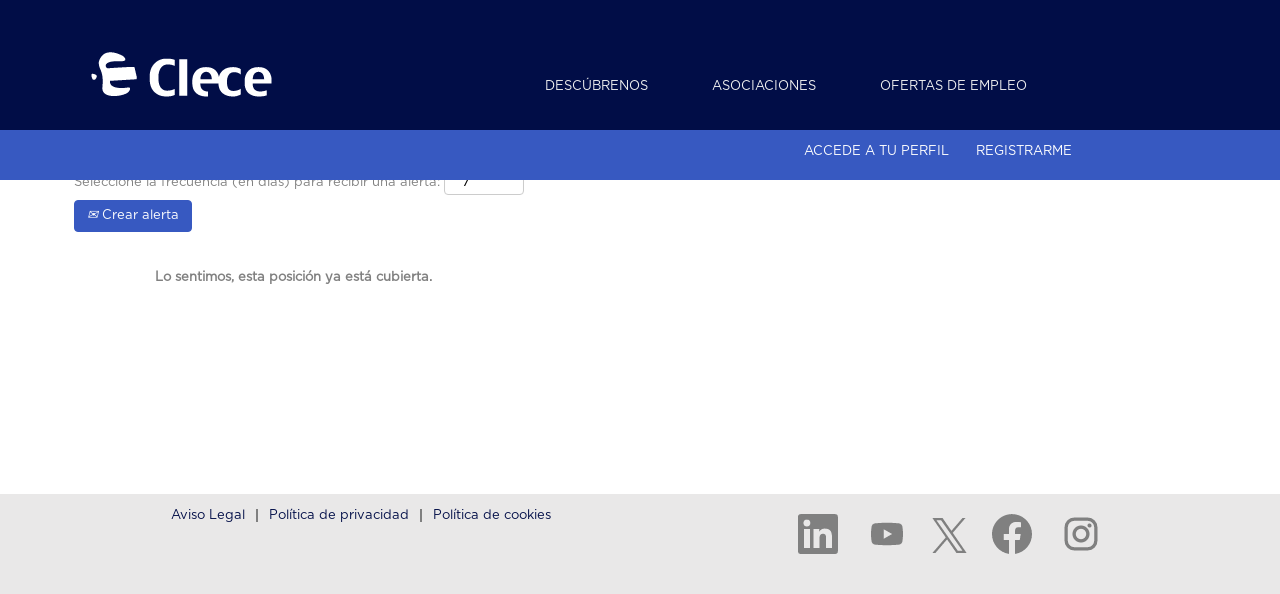

--- FILE ---
content_type: text/html;charset=UTF-8
request_url: https://canaldeempleo.es/CLECE/job/Benavides-Auxiliar-Enfermer%C3%ADa-Le%C3%B3n-24280/788572702/
body_size: 66767
content:
<!DOCTYPE html>
<html class="html5" xml:lang="es-ES" lang="es-ES" xmlns="http://www.w3.org/1999/xhtml">

        <head>
            <meta http-equiv="X-UA-Compatible" content="IE=edge,chrome=1" />
            <meta http-equiv="Content-Type" content="text/html;charset=UTF-8" />
            <meta http-equiv="Content-Type" content="text/html; charset=utf-8" />
                <meta name="viewport" content="width=device-width, initial-scale=1.0" />
        <script type="text/javascript" class="keepscript">
            (function(w, d, s, l, i){
                w[l] = w[l] || [];
                w[l].push({
                    'gtm.start': new Date().getTime(), event: 'gtm.js'
                });
                var
                    f = d.getElementsByTagName(s)[0],
                    j = d.createElement(s),
                    dl = l != 'dataLayer' ? '&l=' + l : '';
                j.async = true;
                j.src = 'https://www.googletagmanager.com/gtm.js?id=' + i + dl;
                f.parentNode.insertBefore(j, f);
            })
            (window, document, 'script', 'dataLayer', 'GTM-5QCFJKRL');
        </script>
                        <link type="text/css" class="keepscript" rel="stylesheet" href="https://canaldeempleo.es/platform/bootstrap/3.4.8_NES/css/bootstrap.min.css" />
                            <link type="text/css" rel="stylesheet" href="/platform/css/j2w/min/bootstrapV3.global.responsive.min.css?h=906dcb68" />
                            <link type="text/css" rel="stylesheet" href="/platform/csb/css/navbar-fixed-top.css" />
                <script type="text/javascript" src="https://performancemanager.successfactors.eu/verp/vmod_v1/ui/extlib/jquery_3.5.1/jquery.js"></script>
                <script type="text/javascript" src="https://performancemanager.successfactors.eu/verp/vmod_v1/ui/extlib/jquery_3.5.1/jquery-migrate.js"></script>
            <script type="text/javascript" src="/platform/js/jquery/jquery-migrate-1.4.1.js"></script>
                <title>Auxiliar Enfermería Detalles del puesto | Canal de empleo</title>

        <meta name="keywords" content="Benavides Auxiliar Enfermería - León, 24280" />
        <meta name="description" content="Benavides Auxiliar Enfermería - León, 24280" />
        <link rel="canonical" href="https://canaldeempleo.es/CLECE/job/Benavides-Auxiliar-Enfermer%C3%ADa-Le%C3%B3n-24280/788572702/" />
            <meta name="robots" content="noindex" />
        <meta name="twitter:card" content="summary" />
                <meta property="og:title" content="Auxiliar Enfermería" />
                <meta property="og:description" content="Auxiliar Enfermería" />
                <meta name="twitter:title" content="Auxiliar Enfermería" />
                <meta name="twitter:description" content="Auxiliar Enfermería" />
            <meta property="og:image" content="https://rmkcdn.successfactors.com/2a04f8d6/aa76ce39-d32f-4fe5-848a-4.png" />
            <meta property="twitter:image" content="https://rmkcdn.successfactors.com/2a04f8d6/aa76ce39-d32f-4fe5-848a-4.png" />
                <link type="text/css" rel="stylesheet" href="//rmkcdn.successfactors.com/2a04f8d6/ac64adf2-b0db-4a5a-b051-3.css" />
                            <link type="text/css" rel="stylesheet" href="/platform/csb/css/customHeader.css?h=906dcb68" />
                            <link type="text/css" rel="stylesheet" href="/platform/css/j2w/min/sitebuilderframework.min.css?h=906dcb68" />
                            <link type="text/css" rel="stylesheet" href="/platform/css/j2w/min/BS3ColumnizedSearch.min.css?h=906dcb68" />
                            <link type="text/css" rel="stylesheet" href="/platform/fontawesome4.7/css/font-awesome-4.7.0.min.css?h=906dcb68" /><script type="text/javascript">
$(document).ready(function () {
  $(".bodyBox > .bodyForm :input").on('change', function () {
    var contactName = document.getElementById('name').value;
    var email = document.getElementById('mail').value;
    var nameAssociation = document.getElementById('asocName');
    var phone = document.getElementById('phone').value;
    var check = document.getElementById('checkterm').checked;
    if (contactName && email && nameAssociation && phone && check) {
      $('#sendFormButton').removeClass('disabled');
    } else {
      $('#sendFormButton').addClass('disabled');
    }
  });

  $("#sendFormButton").on('click', function () {
    var serverUrl = 'https://clece--s-a--clece-prod-reclutamiento-main-srv.cfapps.eu10.hana.ondemand.com/';
    var d = {
      comments: document.getElementById('comment').value,
      contactName: document.getElementById('name').value,
      email: document.getElementById('mail').value,
      nameAssociation: document.getElementById('asocName').value,
      origins: document.getElementById('origin').value,
      phone: document.getElementById('phone').value
    };
    $.ajax({
      type: "POST",
      url: serverUrl + "associations/ContactForm",
      data: JSON.stringify(d),
      contentType: 'application/json',
      headers: {
        'X-auth': 'eyJhbGciOiJIUzI1NiIsInR5cCI6IkpXVCJ9.[base64].3CesZYO9X3HtpTN_tXDYGeIW_H0E5l3CsyAPx8nxfLE'
      },
      success: function (data) {
        $('#textSuccess').removeClass('hidden');
        document.getElementById('comment').value = "";
        document.getElementById('name').value = "";
        document.getElementById('mail').value = "";
        document.getElementById('asocName').value = "";
        document.getElementById('phone').value = "";
        document.getElementById('checkterm').checked = false;
$('#sendFormButton').addClass('disabled');
        setTimeout(function () {
          $('#textSuccess').addClass('hidden');
        }, 5000);
        console.log(data)
      },
      error: function (error) {
        $('#textNotSuccess').removeClass('hidden');
        setTimeout(function () {
          $('#textNotSuccess').addClass('hidden');
        }, 5000);
        console.log(error)
      },
      dataType: "json"
    });
  });
});

    
  let send = XMLHttpRequest.prototype.send;
  XMLHttpRequest.prototype.send = function() {
      console.log('------------------------------------------------------------------------------------')
            console.log('------------------------------------------------------------------------------------')
            console.log('------------------------------------------------------------------------------------')
    this.addEventListener('readystatechange', function() {
      if (this.readyState === 4) {
        ///callback(this);
 console.log('-------   (this.readyState === 4)')
      }
    }, false);
    send.apply(this, arguments);
  };
    
</script>
<meta property="og:image" content="">

        <link rel="shortcut icon" href="//rmkcdn.successfactors.com/2a04f8d6/f11a10c6-cf3b-42c4-bd2b-0.png" type="image/x-icon" />
            <style id="antiClickjack" type="text/css">body{display:none !important;}</style>
            <script type="text/javascript" id="antiClickJackScript">
                if (self === top) {
                    var antiClickjack = document.getElementById("antiClickjack");
                    antiClickjack.parentNode.removeChild(antiClickjack);
                } else {
                    top.location = self.location;
                }
            </script>
        </head>

        <body class="coreCSB job-page bodyCLECE   bodyCLECE" id="body">
    <noscript>
                <iframe src="https://www.googletagmanager.com/ns.html?id=GTM-5QCFJKRL" height="0" width="0" style="display: none; visibility: hidden;"></iframe>

    </noscript>

        <div id="outershell" class="outershellCLECE">

    <div class="cookiePolicy cookiemanager" style="display:none" role="region" aria-labelledby="cookieManagerModalLabel">
        <div class="centered"><p>Este portal web &uacute;nicamente utiliza cookies propias con finalidad t&eacute;cnica y necesarias para utilizar este sitio web.</p>

            <button id="cookie-bannershow" tabindex="1" data-toggle="modal" data-target="#cookieManagerModal" class="link cookieSmallBannerButton secondarybutton shadowfocus">
                Modificar preferencias de cookies</button>
            <div id="reject-accept-cookiewrapper">
            <button id="cookie-accept" tabindex="1" class="cookieSmallBannerButton cookiemanageracceptall shadowfocus">
                ENTENDIDO</button>
            </div>
        </div>
    </div>

    <div id="header" class="custom-header headerCLECE headermainCLECE navbar navbar-default navbar-fixed-top" role="banner">
        <script type="text/javascript">
            //<![CDATA[
            $(function()
            {
                /* Using 'skipLinkSafari' to include CSS styles specific to Safari. */
                if (navigator.userAgent.indexOf('Safari') != -1 && navigator.userAgent.indexOf('Chrome') == -1) {
                    $("#skipLink").attr('class', 'skipLinkSafari');
                }
            });
            //]]>
             $(document).ready(function() {
                $("#skipLink").click(function (e) {
                    e.preventDefault();
                    $("#content").focus().css('outline','none');
                    var offset = $(':target').offset();
                    var fixedHeaderHeight = $("#header").innerHeight();
                    var scrollto = offset.top - fixedHeaderHeight;
                    $('html, body').animate({scrollTop:scrollto}, 0);
                });
              });

        </script>
        <div id="skip">
            <a href="#content" id="skipLink" class="skipLink" title="Saltar al contenido principal"><span>Saltar al contenido principal</span></a>
        </div>

        <div class="custom-mobile-header displayM center unmodified backgroundimage">
        <div class="custom-header-content custom-header-row-0">
            <div class="row">

                    <div class="custom-header-row-content custom-header-column-0 col-xs-4 content-align-left content-align-top backgroundcolorb9a00efb6f5c6e8a56a91390486728b2" style="padding:0px 0px 0px 0px; height:80px;">

    <div class="customheaderimagecontainer">
            <span class="custom-header-image backgroundimageed846677-05c7-4b23-8b52-3 scaled center customheaderlinkhovercolor" role="img" style="height:80px;">
                 <a href="https://canaldeempleo.es/CLECE/"></a>
             </span>
    </div>
                    </div>

                    <div class="custom-header-row-content custom-header-column-1 col-xs-4 content-align-right content-align-middle backgroundcolorb9a00efb6f5c6e8a56a91390486728b2" style="padding:20px 0px 5px 0px; height:50px;">

    <div class="custom-header-menu backgroundcolorb9a00efb6f5c6e8a56a91390486728b2">
                <div class="menu mobile upper">
                    <div class="nav">
                        <div class="dropdown mobile-nav">
                            <a href="#" title="Menú" aria-label="Menú" class="dropdown-toggle" role="button" aria-expanded="false" data-toggle="collapse" data-target="#dropdown-menu-mobile" aria-controls="dropdown-menu-mobile"><span class="mobilelink fa fa-bars"></span></a>
                            
                        </div>
                    </div>
                </div>


    </div>
                    </div>

                    <div class="custom-header-row-content custom-header-column-2 col-xs-4 content-align-right content-align-middle backgroundcolorb9a00efb6f5c6e8a56a91390486728b2" style="padding:5px 0px 5px 0px; height:40px;">

    <div class="custom-header-signinLanguage backgroundcolorb9a00efb6f5c6e8a56a91390486728b2" style="padding: 10px;">
        <div class="inner limitwidth">
            <div class="links" role="list">
                <div class="language node dropdown header-one headerlocaleselector linkhovercolor14ef7e679da52a49 customheaderlinkhovercolor14ef7e679da52a49" role="listitem">
                </div>
                    <div class="profile node linkhovercolor14ef7e679da52a49 customheaderlinkhovercolor14ef7e679da52a49" role="listitem">
			<div class="profileWidget">
					<a href="#" onclick="j2w.TC.handleViewProfileAction(event)" xml:lang="es-ES" class="fontcolorae31a2cabfe7fc20" lang="es-ES" style="font-family:custom219c2d710e7746548ddd6; font-size:13px;">ACCEDE A TU PERFIL</a>
			</div>
                    </div>
            </div>
        </div>
        <div class="clearfix"></div>
    </div>
                    </div>

                <div class="clearfix"></div>
            </div>
        </div>
        
        <div class="menu-items">

    <div class="menu mobile upper">
        <div class="nav">
            <div class="dropdown mobile">
                <ul id="dropdown-menu-mobile" class="dropdown-menu nav-collapse-mobile-e6d653d9ba55da63 backgroundcolorb9a00efb6f5c6e8a56a91390486728b2">
        <li class="linkcolorae31a2cabfe7fc20 linkhovercolor14ef7e679da52a49 customheaderlinkhovercolor14ef7e679da52a49"><a href="/CLECE/content/DESCUBRENOS/?locale=es_ES" title="DESCÚBRENOS">DESCÚBRENOS</a></li>
        <li class="linkcolorae31a2cabfe7fc20 linkhovercolor14ef7e679da52a49 customheaderlinkhovercolor14ef7e679da52a49"><a href="/CLECE/content/ASOCIACIONES/?locale=es_ES" title="ASOCIACIONES">ASOCIACIONES</a></li>
        <li class="linkcolorae31a2cabfe7fc20 linkhovercolor14ef7e679da52a49 customheaderlinkhovercolor14ef7e679da52a49"><a href="/CLECE/go/CLECE/910702/" title="OFERTAS DE EMPLEO">OFERTAS DE EMPLEO</a></li>
                </ul>
            </div>
        </div>
    </div>
        </div>
        </div>
        <div class="custom-tablet-header displayT center unmodified backgroundimage">
        <div class="custom-header-content custom-header-row-0">
            <div class="row">

                    <div class="custom-header-row-content custom-header-column-0 col-xs-4 content-align-left content-align-top backgroundcolorb9a00efb6f5c6e8a56a91390486728b2" style="padding:0px 0px 0px 0px; height:80px;">

    <div class="customheaderimagecontainer">
            <span class="custom-header-image backgroundimageed846677-05c7-4b23-8b52-3 scaled center customheaderlinkhovercolor" role="img" style="height:80px;">
                 <a href="https://canaldeempleo.es/CLECE/"></a>
             </span>
    </div>
                    </div>

                    <div class="custom-header-row-content custom-header-column-1 col-xs-4 content-align-right content-align-middle backgroundcolorb9a00efb6f5c6e8a56a91390486728b2" style="padding:20px 0px 5px 0px; height:50px;">

    <div class="custom-header-menu backgroundcolorb9a00efb6f5c6e8a56a91390486728b2">
                <div class="limitwidth">
                    <div class="menu tablet upper">
                        <div class="nav">
                            <div class="dropdown mobile-nav">
                                <a href="#" title="Menú" aria-label="Menú" class="dropdown-toggle" role="button" aria-expanded="false" data-toggle="collapse" data-target="#dropdown-menu-tablet" aria-controls="dropdown-menu-tablet"><span class="mobilelink fa fa-bars"></span></a>
                                
                            </div>
                        </div>
                    </div>
                </div>


    </div>
                    </div>

                    <div class="custom-header-row-content custom-header-column-2 col-xs-4 content-align-right content-align-middle backgroundcolorb9a00efb6f5c6e8a56a91390486728b2" style="padding:5px 0px 5px 0px; height:40px;">

    <div class="custom-header-signinLanguage backgroundcolorb9a00efb6f5c6e8a56a91390486728b2" style="padding: 10px;">
        <div class="inner limitwidth">
            <div class="links" role="list">
                <div class="language node dropdown header-one headerlocaleselector linkhovercolor14ef7e679da52a49 customheaderlinkhovercolor14ef7e679da52a49" role="listitem">
                </div>
                    <div class="profile node linkhovercolor14ef7e679da52a49 customheaderlinkhovercolor14ef7e679da52a49" role="listitem">
			<div class="profileWidget">
					<a href="#" onclick="j2w.TC.handleViewProfileAction(event)" xml:lang="es-ES" class="fontcolorae31a2cabfe7fc20" lang="es-ES" style="font-family:custom219c2d710e7746548ddd6; font-size:13px;">ACCEDE A TU PERFIL</a>
			</div>
                    </div>
            </div>
        </div>
        <div class="clearfix"></div>
    </div>
                    </div>

                <div class="clearfix"></div>
            </div>
        </div>
        
        <div class="menu-items">

    <div class="menu tablet upper">
        <div class="nav">
            <div class="dropdown tablet">
                <ul id="dropdown-menu-tablet" class="dropdown-menu nav-collapse-tablet-e6d653d9ba55da63 backgroundcolorb9a00efb6f5c6e8a56a91390486728b2">
        <li class="linkcolorae31a2cabfe7fc20 linkhovercolor14ef7e679da52a49 customheaderlinkhovercolor14ef7e679da52a49"><a href="/CLECE/content/DESCUBRENOS/?locale=es_ES" title="DESCÚBRENOS">DESCÚBRENOS</a></li>
        <li class="linkcolorae31a2cabfe7fc20 linkhovercolor14ef7e679da52a49 customheaderlinkhovercolor14ef7e679da52a49"><a href="/CLECE/content/ASOCIACIONES/?locale=es_ES" title="ASOCIACIONES">ASOCIACIONES</a></li>
        <li class="linkcolorae31a2cabfe7fc20 linkhovercolor14ef7e679da52a49 customheaderlinkhovercolor14ef7e679da52a49"><a href="/CLECE/go/CLECE/910702/" title="OFERTAS DE EMPLEO">OFERTAS DE EMPLEO</a></li>
                </ul>
            </div>
        </div>
    </div>
        </div>
        </div>
        <div class="custom-desktop-header displayD center unmodified backgroundimage" role="navigation" aria-label="Encabezado">
        <div class="custom-header-content custom-header-row-0">
            <div class="row">

                    <div class="custom-header-row-content custom-header-column-0 col-xs-3 content-align-left content-align-top backgroundcolor3ab31f67899b6544" style="padding:0px 0px 0px 0px; height:130px;">

    <div class="customheaderimagecontainer">
            <span title="Inicio" aria-label="Inicio" class="custom-header-image backgroundimageed846677-05c7-4b23-8b52-3 unmodified bottomright customheaderlinkhovercolor" role="img" style="height:130px;">
                <a href="https://canaldeempleo.es/CLECE/"></a>
            </span>
    </div>
                    </div>

                    <div class="custom-header-row-content custom-header-column-1 col-xs-9 content-align-center content-align-middle backgroundcolor3ab31f67899b6544" style="padding:50px 0px 5px 0px; height:60px;">

    <div class="custom-header-menu backgroundcolor3ab31f67899b6544">
                <div class="limitwidth">
                    <div class="menu desktop upper">
                        <div class="inner">
                            <ul class="nav nav-pills" role="list">
        <li class="linkcolorba056a3edf394949 linkhovercolor14ef7e679da52a49 customheaderlinkhovercolor14ef7e679da52a49"><a href="/CLECE/content/DESCUBRENOS/?locale=es_ES" title="DESCÚBRENOS">DESCÚBRENOS</a></li>
        <li class="linkcolorba056a3edf394949 linkhovercolor14ef7e679da52a49 customheaderlinkhovercolor14ef7e679da52a49"><a href="/CLECE/content/ASOCIACIONES/?locale=es_ES" title="ASOCIACIONES">ASOCIACIONES</a></li>
        <li class="linkcolorba056a3edf394949 linkhovercolor14ef7e679da52a49 customheaderlinkhovercolor14ef7e679da52a49"><a href="/CLECE/go/CLECE/910702/" title="OFERTAS DE EMPLEO">OFERTAS DE EMPLEO</a></li>
                            </ul>
                        </div>
                    </div>
                </div>


    </div>
                    </div>

                <div class="clearfix"></div>
            </div>
        </div>
        
        <div class="menu-items">
        </div>
        <div class="custom-header-content custom-header-row-1">
            <div class="row">

                    <div class="custom-header-row-content custom-header-column-0 col-xs-3 content-align-left content-align-top backgroundcolor" style="padding:0px 0px 0px 0px; height:px;">

    <div class="custom-header-line">
            <div class="customHeaderLine backgroundcolor658a41f08ceb20b3" style="height:50px"></div>
    </div>
                    </div>

                    <div class="custom-header-row-content custom-header-column-1 col-xs-3 content-align-left content-align-top backgroundcolor" style="padding:0px 0px 0px 0px; height:px;">

    <div class="custom-header-line">
            <div class="customHeaderLine backgroundcolor658a41f08ceb20b3" style="height:50px"></div>
    </div>
                    </div>

                    <div class="custom-header-row-content custom-header-column-2 col-xs-3 content-align-right content-align-middle backgroundcolor658a41f08ceb20b3" style="padding:0px 0px 5px 0px; height:0px;">

    <div class="custom-header-signinLanguage backgroundcolor658a41f08ceb20b3" style="padding: 10px;">
        <div class="inner limitwidth">
            <div class="links" role="list">
                <div class="language node dropdown header-one headerlocaleselector linkhovercolor14ef7e679da52a49 customheaderlinkhovercolor14ef7e679da52a49" role="listitem">
                </div>
                    <div class="profile node linkhovercolor14ef7e679da52a49 customheaderlinkhovercolor14ef7e679da52a49" role="listitem">
			<div class="profileWidget">
					<a href="#" onclick="j2w.TC.handleViewProfileAction(event)" xml:lang="es-ES" class="fontcolorae31a2cabfe7fc20" lang="es-ES" style="font-family:custom219c2d710e7746548ddd6; font-size:13px;">ACCEDE A TU PERFIL</a>
			</div>
                    </div>
            </div>
        </div>
        <div class="clearfix"></div>
    </div>
                    </div>

                    <div class="custom-header-row-content custom-header-column-3 col-xs-3 content-align-justify content-align-middle backgroundcolor658a41f08ceb20b3" style="padding:0px 0px 5px 0px; height:0px;">

    <div class="custom-header-menu backgroundcolor658a41f08ceb20b3">
                <div class="limitwidth">
                    <div class="menu desktop upper">
                        <div class="inner">
                            <ul class="nav nav-pills" role="list">
        <li class="linkcolorae31a2cabfe7fc20 linkhovercolor14ef7e679da52a49 customheaderlinkhovercolor14ef7e679da52a49"><a href="/CLECE/talentcommunity/subscribe/?locale=es_ES" title="REGISTRARME">REGISTRARME</a></li>
                            </ul>
                        </div>
                    </div>
                </div>


    </div>
                    </div>

                <div class="clearfix"></div>
            </div>
        </div>
        
        <div class="menu-items">
        </div>
        <div class="custom-header-content custom-header-row-2">
            <div class="row">

                    <div class="custom-header-row-content custom-header-column-0 col-xs-3 content-align-left content-align-top backgroundcolor" style="padding:0px 0px 0px 0px; height:px;">
                    </div>

                    <div class="custom-header-row-content custom-header-column-1 col-xs-3 content-align-left content-align-top backgroundcolor" style="padding:0px 0px 0px 0px; height:px;">
                    </div>

                    <div class="custom-header-row-content custom-header-column-2 col-xs-3 content-align-left content-align-top backgroundcolor" style="padding:0px 0px 0px 0px; height:px;">
                    </div>

                    <div class="custom-header-row-content custom-header-column-3 col-xs-3 content-align-left content-align-top backgroundcolor" style="padding:0px 0px 0px 0px; height:px;">
                    </div>

                <div class="clearfix"></div>
            </div>
        </div>
        
        <div class="menu-items">
        </div>
        </div>
    </div>
        
        <script type="text/javascript">
            //<![CDATA[
                $(document).on('resizeFixedHeader', function () {
                    $('#fixedHeaderInlineStyle').remove();
                    $("<style type='text/css' id='fixedHeaderInlineStyle'>@media only screen and (min-width: 767px) { body { padding-top: " + $('#header').outerHeight(true) + "px;} }</style>").appendTo("head");
                }).trigger('resizeFixedHeader');
                $(window).on( "ready", function() {
                    $(document).trigger('resizeFixedHeader');
                });
                $(window).on( "load", function() {
                    $(document).trigger('resizeFixedHeader');
                });
            //]]>
        </script>
            <div id="innershell" class="innershellCLECE">
                <div id="content" tabindex="-1" class="contentCLECE" role="main">
                    <div class="inner">

                <div id="search-wrapper">

        <div class="well well-small searchwell">
            <form class="form-inline jobAlertsSearchForm" name="keywordsearch" method="get" action="/CLECE/search/" xml:lang="es-ES" lang="es-ES" style="margin: 0;" role="search">
                <input name="createNewAlert" type="hidden" value="false" />
                <div class="container-fluid">
                    <div class="row columnizedSearchForm">
                        <div class="column col-md-9">
                            <div class="fieldContainer row">
                                    <div class="col-md-6 rd-keywordsearch">
                                            <span class="lbl" aria-hidden="true">Buscar por palabra clave</span>

                                        <i class="keywordsearch-icon"></i>
                                        <input type="text" class="keywordsearch-q columnized-search" name="q" maxlength="50" aria-label="Buscar por palabra clave" />

                                    </div>
                                    <div class="col-md-6 rd-locationsearch">
                                            <span class="lbl" aria-hidden="true">Buscar por ubicación</span>

                                        <i class="locationsearch-icon"></i>
                                        <input type="text" class="keywordsearch-locationsearch columnized-search" name="locationsearch" maxlength="50" aria-label="Buscar por ubicación" />
                                    </div>
                            </div>
                                <div class="row optionsLink optionsLink-padding">
            <span>
                
                <a href="javascript:void(0)" rel="advance" role="button" id="options-search" class="search-option-link btn-link" aria-controls="moreOptionsDiv" data-toggle="collapse" aria-expanded="false" data-moreOptions="Mostrar más opciones" data-lessOptions="Mostrar menos opciones" data-target=".optionsDiv">Mostrar más opciones</a>
            </span>
                                </div>
            <div>
                <div id="moreOptionsDiv" style="" class="optionsDiv collapse">

                    <div id="optionsFacetLoading" class="optionsFacetLoading" aria-live="assertive">
                            <span>Cargando...</span>
                    </div>
                    <div id="optionsFacetValues" class="optionsFacetValues" style="display:none" tabindex="-1">
                        <hr aria-hidden="true" />
                        <div id="newFacets" style="padding-bottom: 5px" class="row">
                                <div class="optionsFacet col-md-4">
                                    <div class="row">
                                        <label id="optionsFacetsDD_title_label" class="optionsFacet optionsFacet-label" for="optionsFacetsDD_title">
                                            Título
                                        </label>
                                    </div>
                                    <select id="optionsFacetsDD_title" name="optionsFacetsDD_title" class="optionsFacet-select optionsFacetsDD_title form-control-100">
                                        <option value="">Todo</option>
                                    </select>
                                </div>
                                <div class="optionsFacet col-md-4">
                                    <div class="row">
                                        <label id="optionsFacetsDD_department_label" class="optionsFacet optionsFacet-label" for="optionsFacetsDD_department">
                                            Categoría
                                        </label>
                                    </div>
                                    <select id="optionsFacetsDD_department" name="optionsFacetsDD_department" class="optionsFacet-select optionsFacetsDD_department form-control-100">
                                        <option value="">Todo</option>
                                    </select>
                                </div>
                                <div class="optionsFacet col-md-4">
                                    <div class="row">
                                        <label id="optionsFacetsDD_facility_label" class="optionsFacet optionsFacet-label" for="optionsFacetsDD_facility">
                                            Área de interés
                                        </label>
                                    </div>
                                    <select id="optionsFacetsDD_facility" name="optionsFacetsDD_facility" class="optionsFacet-select optionsFacetsDD_facility form-control-100">
                                        <option value="">Todo</option>
                                    </select>
                                </div>
                        </div>
                    </div>
                </div>
            </div>
                        </div>
                        <div class="rd-searchbutton col-md-2">
                            <div class="row emptylabelsearchspace labelrow">
                                 
                            </div>
                            <div class="row">
                                <div class="col-md-12 col-sm-12 col-xs-12 search-submit">
                                            <input type="submit" class="btn keywordsearch-button" value="Buscar ofertas" />
                                </div>
                            </div>
                        </div>
                    </div>

                </div>
            </form>
        </div>
                        <div class="row clearfix">
                <div class="span6 col-sm-6">
                    <div class="savesearch-wrapper" id="savesearch-wrapper">
                <div class="well well-small well-sm">
                    <div class="savesearch" id="savesearch" xml:lang="es-ES" lang="es-ES">
                        <div class="alert alert-error alert-danger invalid-feedback frequency-error" tabindex="-1">
                            <span class="alert-icon-frequency-error fa fa-exclamation-circle"></span><div class="frequency-error-message" aria-live="polite" id="frequency-error-feedback"></div>
                        </div>
        <span class="subscribe-frequency-label">
            <label id="labelFrequencySpinBtn" for="j_idt538" aria-hidden="true">Seleccione la frecuencia (en días) para recibir una alerta:</label>
            <input id="j_idt538" type="number" class="form-control subscribe-frequency frequencySpinBtn" name="frequency" required="required" min="1" max="99" maxlength="2" value="7" oninput="j2w.Agent.setValidFrequency(this)" aria-labelledby="labelFrequencySpinBtn" />
        </span>
                        <div class="savesearch-buttons-wrapper">
                                <button class="btn savesearch-link" id="savesearch-link" tabindex="0"><i class="icon-envelope glyphicon-envelope" aria-hidden="true"></i> Crear alerta</button>
                        </div>
                    </div>
                </div>
            <style type="text/css">
                form.emailsubscribe-form {
                    display: none;
                }
            </style>

        <form id="emailsubscribe" class="emailsubscribe-form form-inline" name="emailsubscribe" method="POST" action="/talentcommunity/subscribe/?locale=es_ES&amp;jobid=788572702" xml:lang="es-ES" lang="es-ES" novalidate="novalidate">
                <div class="well well-small well-sm">
                    <div class="alert alert-error alert-danger hidden frequency-error" tabindex="-1">
                        <button tabindex="0" type="button" class="close" onclick="$('.frequency-error').addClass('hidden'); return false;" title="Cerrar"><span aria-hidden="true">×</span></button>
                        <div class="frequency-error-message" aria-live="polite"></div>
                    </div>
        <span class="subscribe-frequency-label">
            <label id="labelFrequencySpinBtn" for="j_idt549" aria-hidden="true">Seleccione la frecuencia (en días) para recibir una alerta:</label>
            <input id="j_idt549" type="number" class="form-control subscribe-frequency frequencySpinBtn" name="frequency" required="required" min="1" max="99" maxlength="2" value="7" oninput="j2w.Agent.setValidFrequency(this)" aria-labelledby="labelFrequencySpinBtn" />
        </span>
                    <input id="emailsubscribe-button" class="btn emailsubscribe-button" title="Crear alerta" value="Crear alerta" type="submit" style="float: none" />
                </div>
        </form>
                    </div>
                </div>
            <div id="sharingwidget"></div>
                        </div>
                </div>

                <div class="jobDisplayShell" itemscope="itemscope">
                    <div class="jobDisplay">
                            <div class="content">
                                <div class="jobTitle">
                                </div>
                                <div class="job">      
                <p><strong>Lo sentimos, esta posición ya está cubierta.</strong></p>

                                </div>
                                <div class="clear clearfix"></div>
                            </div>
                        <div class="clear clearfix"></div>
                    </div>
                </div>
                    </div>
                </div>
            </div>

    <div id="footer" role="contentinfo">
        <div id="footerRowTop" class="footerCLECE footerRow">
            <div class="container ">

    <div id="footerInnerLinksSocial" class="row">
        <ul class="inner links" role="list">
                    <li><a href="https://www.clece.es/es/aviso-legal/" title="Aviso legal" target="_blank">Aviso Legal</a></li>
                    <li><a href="https://canaldeempleo.es/CLECE/content/POLITICA-PROTECCION-DE-DATOS/" title="Política de privacidad" target="_blank">Política de privacidad</a></li>
                    <li><a href="/CLECE/content/POLITICA-DE-COOKIES/?locale=es_ES" title="Política de cookies">Política de cookies</a></li>
        </ul>
            <div class="rightfloat">
                    <ul class="disclaimer social-links" role="list">
                                <li class="social-icons">
                                        <a href="https://www.linkedin.com/company/clece-sa" class="social-icon btn-linkedin" target="_blank" aria-label="Síganos en LinkedIn" aria-description="Se abre en una nueva pestaña." title="linkedin">
                                            <svg width="48px" height="48px" viewBox="0 0 48 48">
                                                <path fill="#808080" id="linkedin1" d="M41,4.1H7A2.9,2.9,0,0,0,4,7V41.1A2.9,2.9,0,0,0,7,44H41a2.9,2.9,0,0,0,2.9-2.9V7A2.9,2.9,0,0,0,41,4.1Zm-25.1,34h-6v-19h6Zm-3-21.6A3.5,3.5,0,0,1,9.5,13a3.4,3.4,0,0,1,6.8,0A3.5,3.5,0,0,1,12.9,16.5ZM38,38.1H32.1V28.8c0-2.2,0-5-3.1-5s-3.5,2.4-3.5,4.9v9.4H19.6v-19h5.6v2.6h.1a6.2,6.2,0,0,1,5.6-3.1c6,0,7.1,3.9,7.1,9.1Z"></path>
                                            </svg>
                                    </a>
                                </li>
                                <li class="social-icons">
                                        <a href="https://www.youtube.com/channel/UCz_RldBWSnnlKR2u-nlk3gw" class="social-icon btn-youtube" target="_blank" aria-label="Visite nuestro canal de YouTube" aria-description="Se abre en una nueva pestaña." title="youtube">
                                            <svg width="48px" height="48px" viewBox="0 0 24 24">
                                                <path fill="#808080" id="youtube1" d="M19.67 8.14002C19.5811 7.7973 19.4028 7.48433 19.1533 7.23309C18.9038 6.98185 18.5921 6.80134 18.25 6.71001C16.176 6.4654 14.0883 6.35517 12 6.38001C9.91174 6.35517 7.82405 6.4654 5.75001 6.71001C5.40793 6.80134 5.09622 6.98185 4.84674 7.23309C4.59725 7.48433 4.41894 7.7973 4.33001 8.14002C4.10282 9.41396 3.99236 10.706 4.00001 12C3.99198 13.3007 4.10244 14.5994 4.33001 15.88C4.42355 16.2172 4.60391 16.5239 4.85309 16.7696C5.10226 17.0153 5.41153 17.1913 5.75001 17.28C7.82405 17.5246 9.91174 17.6349 12 17.61C14.0883 17.6349 16.176 17.5246 18.25 17.28C18.5885 17.1913 18.8978 17.0153 19.1469 16.7696C19.3961 16.5239 19.5765 16.2172 19.67 15.88C19.8976 14.5994 20.008 13.3007 20 12C20.0077 10.706 19.8972 9.41396 19.67 8.14002ZM10.36 14.39V9.63001L14.55 12L10.36 14.38V14.39Z"></path>
                                            </svg>
                                    </a>
                                </li>
                                <li class="social-icons">
                                        <a href="https://twitter.com/Clece_" class="social-icon btn-twitter" target="_blank" aria-label="Síganos en X" aria-description="Se abre en una nueva pestaña." title="X">
                                            <svg width="35px" height="35px" viewBox="0 0 1200 1227">
                                                <path fill="#808080" id="SVGPath" d="M714.163 519.284L1160.89 0H1055.03L667.137 450.887L357.328 0H0L468.492 681.821L0 1226.37H105.866L515.491 750.218L842.672 1226.37H1200L714.137 519.284H714.163ZM569.165 687.828L521.697 619.934L144.011 79.6944H306.615L611.412 515.685L658.88 583.579L1055.08 1150.3H892.476L569.165 687.854V687.828Z"></path>
                                            </svg>
                                    </a>
                                </li>
                                <li class="social-icons">
                                        <a href="https://www.facebook.com/CleceSociedadAnonima" class="social-icon btn-facebook" target="_blank" aria-label="Visite nuestra página de Facebook" aria-description="Se abre en una nueva pestaña." title="facebook">
                                            <svg width="48px" height="48px" viewBox="0 0 24 24">
                                                <path fill="#808080" id="facebook1" d="M12 2.03998C6.5 2.03998 2 6.52998 2 12.06C2 17.06 5.66 21.21 10.44 21.96V14.96H7.9V12.06H10.44V9.84998C10.44 7.33998 11.93 5.95998 14.22 5.95998C15.31 5.95998 16.45 6.14998 16.45 6.14998V8.61998H15.19C13.95 8.61998 13.56 9.38998 13.56 10.18V12.06H16.34L15.89 14.96H13.56V21.96C15.9164 21.5878 18.0622 20.3855 19.6099 18.57C21.1576 16.7546 22.0054 14.4456 22 12.06C22 6.52998 17.5 2.03998 12 2.03998Z"></path>
                                            </svg>
                                    </a>
                                </li>
                                <li class="social-icons">
                                        <a href="https://www.instagram.com/cleceemplea/" class="social-icon btn-instagram" target="_blank" aria-label="Síganos en Instagram" aria-description="Se abre en una nueva pestaña." title="instagram">
                                            <svg fill="#808080" width="48px" height="48px" viewBox="0 0 32 32"><path id="instagram1" d="M20.445 5h-8.891A6.559 6.559 0 0 0 5 11.554v8.891A6.559 6.559 0 0 0 11.554 27h8.891a6.56 6.56 0 0 0 6.554-6.555v-8.891A6.557 6.557 0 0 0 20.445 5zm4.342 15.445a4.343 4.343 0 0 1-4.342 4.342h-8.891a4.341 4.341 0 0 1-4.341-4.342v-8.891a4.34 4.34 0 0 1 4.341-4.341h8.891a4.342 4.342 0 0 1 4.341 4.341l.001 8.891z"></path><path d="M16 10.312c-3.138 0-5.688 2.551-5.688 5.688s2.551 5.688 5.688 5.688 5.688-2.551 5.688-5.688-2.55-5.688-5.688-5.688zm0 9.163a3.475 3.475 0 1 1-.001-6.95 3.475 3.475 0 0 1 .001 6.95zM21.7 8.991a1.363 1.363 0 1 1-1.364 1.364c0-.752.51-1.364 1.364-1.364z"></path></svg>
                                    </a>
                                </li>
                    </ul>
            </div>
        </div>
            </div>
        </div>

        <div id="footerRowBottom" class="footerCLECE footerRow">
            <div class="container ">
            </div>
        </div>
    </div>
        </div>
    
    <style>
        .onoffswitch .onoffswitch-inner:before {
            content: "Sí";
        }
        .onoffswitch .onoffswitch-inner:after {
            content: "No";
        }

    </style>
    <div class="outershellCLECE cookiemanageroutershell">
        <div class="modal fade cookiemanager" data-keyboard="true" data-backdrop="static" id="cookieManagerModal" tabindex="-1" role="dialog" aria-labelledby="cookieManagerModalLabel">
            <div class="modal-dialog modal-lg modal-dialog-centered styled">

                
                <div class="modal-content">
                    <div class="modal-header" aria-live="assertive">
                        <button type="button" class="close" data-dismiss="modal" aria-label="close"><span aria-hidden="true">×</span></button>
                        <h2 class="modal-title text-center" id="cookieManagerModalLabel">Responsable de consentimiento de cookies</h2>
                    </div>
                    <div class="modal-body">
                        <div id="cookie-info" class="cookie-info"><p>Estas cookies son necesarias para utilizar este sitio web y no pueden deshabilitarse.</p>

                        </div>
                        <div id="action-block" class="action-block">
                            <div id="requiredcookies">
                                <div class="row display-table">
                                    <div class="col-sm-10 display-table-cell">
                                        <div class="title-section">
                                            <h3 class="title" id="reqtitle">Cookies necesarias</h3>
                                            <div id="reqdescription">
                                                    <p>Estas cookies son necesarias para utilizar este sitio web y no pueden deshabilitarse.</p>
                                            </div>
                                        </div>
                                    </div>
                                    <div class="col-sm-2 display-table-cell">
                                        <div class="toggle-group cookietoggle">
                                            <input type="checkbox" role="switch" class="cookiecheckbox" name="req-cookies-switch-1" id="req-cookies-switch-1" checked="" onclick="return false;" aria-labelledby="reqtitle" disabled="disabled" />
                                            
                                            <label for="req-cookies-switch-1"></label>
                                            <div class="onoffswitch" aria-hidden="true">
                                                <div class="onoffswitch-label">
                                                    <div class="onoffswitch-inner"></div>
                                                    <div class="onoffswitch-switch"></div>
                                                </div>
                                            </div>
                                        </div>
                                    </div>
                                </div>
                                <div class="row">
                                    <div class="col-sm-12">
                                        <button data-toggle="collapse" data-target="#requiredcookies-config" class="arrow-toggle link linkfocusborder" aria-label="Cookies necesarias Mostrar más detalles">
                                            <i class="glyphicon glyphicon-chevron-right"></i>
                                            <i class="glyphicon glyphicon-chevron-down"></i>
                                            Mostrar más detalles
                                        </button>

                                        <div id="requiredcookies-config" class="collapse">
                                            <table class="table">
                                                <caption>Cookies necesarias</caption>
                                                <thead>
                                                <tr>
                                                    <th scope="col" class="col-sm-2">Proveedor</th>
                                                    <th scope="col" class="col-sm-9">Descripción</th>
                                                    <th scope="col" class="col-sm-1"><span class="pull-right">Habilitadas</span></th>
                                                </tr>
                                                </thead>
                                                <tbody>
                                                    <tr>
                                                        <th scope="row">SAP as service provider</th>
                                                        <td id="SAPasserviceproviderreqdescription">
                                                            <div role="region" aria-label="SAP as service provider-Descripción">Utilizamos las siguientes cookies de sesión necesarias para habilitar el funcionamiento de la página web:<br /><ul><li>"route" se utiliza para la adhesión de la sesión</li><li>"careerSiteCompanyId" se utiliza para enviar la solicitud al centro de datos correcto</li><li>"JSESSIONID" se sitúa en el dispositivo del visitante durante la sesión para que el servidor lo pueda identificar</li><li>"Load balancer cookie" (el nombre real de la cookie puede variar) evita que el visitante rebote de una instancia a otra</li></ul>
                                                            </div>
                                                        </td>
                                                        <td>
                                                            <div class="toggle-group cookietoggle">
                                                                
                                                                <input type="checkbox" role="switch" class="cookiecheckbox" data-usercountrytype="optin" id="req-cookies-switch-2" checked="" onclick="return false;" disabled="disabled" aria-label="Las cookies del proveedor SAPasserviceprovider son obligatorias y no pueden deshabilitarse" />
                                                                <label for="req-cookies-switch-2"></label>
                                                                <div class="onoffswitch" aria-hidden="true">
                                                                    <div class="onoffswitch-label">
                                                                        <div class="onoffswitch-inner"></div>
                                                                        <div class="onoffswitch-switch"></div>
                                                                    </div>
                                                                </div>
                                                            </div>
                                                        </td>
                                                    </tr>
                                                </tbody>
                                            </table>
                                        </div>
                                    </div>
                                </div>
                            </div>
                        </div>
                    </div>
                    <div class="modal-footer">
                        <button tabindex="1" type="button" class="link btn-default pull-left shadowfocus" id="cookiemanageracceptselected" data-dismiss="modal">Confirmar mis selecciones
                        </button>
                        <div style="float:right">
                        <button tabindex="1" type="button" id="cookiemanageracceptall" class="shadowfocus btn-primary cookiemanageracceptall" data-dismiss="modal">Cerrar</button>
                        </div>
                    </div>
                </div>
            </div>
        </div>
    </div>
					<script type="text/javascript" class="keepscript" src="https://canaldeempleo.es/platform/js/j2w/min/j2w.cookiemanagershared.min.js?h=906dcb68"></script>
					<script type="text/javascript" src="/platform/js/j2w/min/j2w.cookiemanager.min.js?h=906dcb68"></script>
            <script class="keepscript" src="https://canaldeempleo.es/platform/bootstrap/3.4.8_NES/js/lib/dompurify/purify.min.js" type="text/javascript"></script>
            <script class="keepscript" src="https://canaldeempleo.es/platform/bootstrap/3.4.8_NES/js/bootstrap.min.js" type="text/javascript"></script><style>

.customPlugin .inner{
    max-width: 1200px;
}

.bodyBox{
    margin-bottom: 7rem;
    display: flex;
    width: 100%;
    justify-content: space-between;
}
@media (max-width: 1200px) {
    .bodyBox{
        flex-direction: column;
        align-items: center;
    }
}
.bodyText{
    display: flex;
    flex-direction: column;
    max-width: 370px;
    margin-right: 2rem;
}
@media (max-width: 1200px) {
    .bodyText{
        margin: 2rem;
        max-width: 720px;
    }
}
.bodyText h2{
    font-size: 32px;
    font-weight: bold;
    line-height: 1.25;
    font-weight: 600;
    color: #3f3f3f;
margin-top: 0;
font-family: customa5285879d9994a1e9c237;
}
.bodyText .subtitle{
    font-size: 20px;
    line-height: 1.6;
    color: #3f3f3f;
}
.bodyText .text{
    font-size: 16px;
    line-height: 1.5;
    color: #3f3f3f;
}
.bodyForm{
    background-color: #e9e8e8;
    width: 100%;
    max-width: 750px;
    max-height: 500px;
    display: flex;
    flex-direction: column;
    padding: 2.5rem 1rem;
}
@media (max-width: 550px) {
    .bodyForm{
        max-height: inherit;
    }
}
.inputLine{
    display: flex;
    justify-content: center;
}
@media (max-width: 550px) {
    .inputLine{
        flex-direction: column;
    }
}
.inputForm{
    display: flex;
    flex-direction: column;
    margin: 0 1rem 4rem;
}
.inputForm span{
    margin-bottom: .5rem;
font-size:16px;
color: #3f3f3f;
}
.inputForm input{
    border-radius: 4px;
    border: 0;
    height: 32px;
    padding: 0 .5rem;
}
/* Chrome, Safari, Edge, Opera */
input::-webkit-outer-spin-button,
input::-webkit-inner-spin-button {
  -webkit-appearance: none;
  margin: 0;
}

/* Firefox */
input[type=number] {
  -moz-appearance: textfield;
}
input::placeholder {
    font-size: 14px;
    color: #cccccc;
    font-family: 'Gotham', 'Courier New', Courier, monospace;
}
textarea::placeholder {
    font-size: 14px;
    color: #cccccc;
    font-family: 'Gotham', 'Courier New', Courier, monospace;
}
.inputForm textarea{
    border-radius: 4px;
    padding:.5rem;
    border: 0;
    min-height: 75px;
    resize: none;
    font-family: inherit;
    font-size: inherit;
    line-height: inherit;
    color: black !important;
}
.inputHalf{
    max-width: 350px;
    width: 50%;
}
@media (max-width: 550px) {
    .inputHalf{
        max-width: inherit;
        width: auto;
    }
}
.inputFull{

}
.inputBtn{
    display: flex;
    justify-content: flex-end;
align-items: center;
    margin: 5rem .75rem 0;
}
.textSucces{
    margin: 0;
    font-size: 16px;
    padding: 0 3rem;
    color: #0caf0c;
}
.textNotSucces{
    margin: 0;
    font-size: 16px;
    padding: 0 3rem;
    color: #d00b0b;
}
.bttn{
    padding: 8px 48px 8px;
    border-radius: 4px;
    color: #fff;
    border: none;
    outline: none;
    cursor: pointer;
}


/* CSS checkmark - Start */

.privacity{
    display: flex;
    align-items: center;
    position: relative;
    margin: 0 .75rem 2rem;
}
.privacity input{
    background-color: transparent;
    border: .5px solid #a62b91;
    border-radius: 2px;
    margin-right: 8px;
}
.privacity .termsText{
    margin: 0;
    font-size: 0.875rem;
    line-height: 1.43;
    font-weight: 300;
    margin-left: 2rem;
    position: absolute;
    top: 6px;
    font-size: 14px;
}
.privacity .termsText a{
    text-decoration: underline;
    cursor: pointer;
}
.privacity .termsText a:focus{
    text-decoration: underline;
    cursor: pointer;
    border: 0 !important;
}
.container input {
    position: absolute;
    opacity: 0;
    cursor: pointer;
    height: 0;
    width: 0;
  }
  
  .checkmark {
    position: absolute;
    top: 0;
    left: 0;
    height: 15px;
    width: 15px;
    border: 2px solid #a62b91;
    border-radius: 2px;
    cursor: pointer;
    margin-top: 8px;
  }

  .container input:checked ~ .checkmark {
    margin-top: 8px;
    background-color: #a62b91;
    border: 2px solid #a62b91;
    border-radius: 2px;
  }

  .checkmark:after {
    content: "";
    position: absolute;
    display: none;
  }

  .container input:checked ~ .checkmark:after {
    display: block;
  }

  .container .checkmark:after {
left: 3px;
    top: 0px;
    width: 5px;
    height: 9px;
    border: solid #e9e8e8;
    border-width: 0 2px 2px 0;
    -webkit-transform: rotate(45deg);
    -ms-transform: rotate(45deg);
    transform: rotate(45deg);
  }

/* CSS checkmark - End */

/* Change Color - START */

    /*ACCENTSOCIAL #a62b91 */
    .form01 a{
        color: #a62b91;
    }
    .form01 .bttn{
        background-color: #a62b91;
    }
    .form01 textarea:focus, .form01 input:focus{
        outline: 1px dashed;
        outline-color: #a62b91;
    }
    .form01 .privacity input{
        border: .5px solid #a62b91;
    }
    .form01 .checkmark {
        border: 2px solid #a62b91;
      }
    
      .form01 .container input:checked ~ .checkmark {
        background-color: #a62b91;
        border: 2px solid #a62b91;
      }

    /*CAVALLDECARTRO y  INTEGRACEE #00205c */
    .form02 a{
        color: #00205c !important;
    }
    .form02 .bttn{
        background-color: #00205c;
    }
    .form02 textarea:focus, .form02 input:focus{
        outline: 1px dashed;
        outline-color: #00205c;
    }
    .form02 .privacity input{
        border: .5px solid #00205c;
    }
    .form02 .checkmark {
        border: 2px solid #00205c;
      }
    
      .form02 .container input:checked ~ .checkmark {
        background-color: #00205c;
        border: 2px solid #00205c;
      }

    /*DEYSE #0069a7 */
    .form03 a{
        color: #0069a7;
    }
    .form03 .bttn{
        background-color: #0069a7;
    }
    .form03 textarea:focus, .form03 input:focus{
        outline: 1px dashed;
        outline-color: #0069a7;
    }
    .form03 .privacity input{
        border: .5px solid #0069a7;
    }
    .form03 .checkmark {
        border: 2px solid #0069a7;
      }
    
      .form03 .container input:checked ~ .checkmark {
        background-color: #0069a7;
        border: 2px solid #0069a7;
      }

    /*ENEQUIP #001f5b */
    .form04 a{
        color: #001f5b;
    }
    .form04 .bttn{
        background-color: #001f5b;
    }
    .form04 textarea:focus, .form04 input:focus{
        outline: 1px dashed;
        outline-color: #001f5b;
    }
    .form04 .privacity input{
        border: .5px solid #001f5b;
    }
    .form04 .checkmark {
        border: 2px solid #001f5b;
      }
    
      .form04 .container input:checked ~ .checkmark {
        background-color: #001f5b;
        border: 2px solid #001f5b;
      }

    /*ENEQUIP #001f5b */
    .form05 a{
        color: #001f5b;
    }
    .form05 .bttn{
        background-color: #001f5b;
    }
    .form05 textarea:focus, .form05 input:focus{
        outline: 1px dashed;
        outline-color: #001f5b;
    }
    .form05 .privacity input{
        border: .5px solid #001f5b;
    }
    .form05 .checkmark {
        border: 2px solid #001f5b;
      }
    
      .form05 .container input:checked ~ .checkmark {
        background-color: #001f5b;
        border: 2px solid #001f5b;
      }

    /*NDAVANT #0065a1 */
    .form06 a{
        color: #0065a1;
    }
    .form06 .bttn{
        background-color: #0065a1;
    }
    .form06 textarea:focus, input:focus{
        outline: 1px dashed;
        outline-color: #0065a1;
    }
    .form06 .privacity input{
        border: .5px solid #0065a1;
    }
    .form06 .checkmark {
        border: 2px solid #0065a1;
      }
    
      .form06 .container input:checked ~ .checkmark {
        background-color: #0065a1;
        border: 2px solid #0065a1;
      }

    /*ZAINTZEN #c0d000 */
    .form07 a{
        color: #c0d000;
    }
    .form07 .bttn{
        background-color: #c0d000;
    }
    .form07 textarea:focus, .form06 input:focus{
        outline: 1px dashed;
        outline-color: #c0d000;
    }
    .form07 .privacity input{
        border: .5px solid #c0d000;
    }
    .form07 .checkmark {
        border: 2px solid #c0d000;
      }
    
      .form07 .container input:checked ~ .checkmark {
        background-color: #c0d000;
        border: 2px solid #c0d000;
      }

 /*TALHER  #ac9e3c */
    .form08 a{
        color: #ac9e3c;
    }
    .form08 .bttn{
        background-color: #ac9e3c;
#6a6e50
    }
    .form08 .bttn:hover{
        background-color: #6a6e50;
    }
    .form08 textarea:focus, .form06 input:focus{
        outline: 1px dashed;
        outline-color: #ac9e3c;
    }
    .form08 .privacity input{
        border: .5px solid #ac9e3c;
    }
    .form08 .checkmark {
        border: 2px solid #ac9e3c;
      }
    
      .form08 .container input:checked ~ .checkmark {
        background-color: #ac9e3c;
        border: 2px solid #ac9e3c;
      }

/*CLECE*/
    .formClece {
        background-color: #F0F0F0;
    }
    .formClece .inputLine .inputForm span{
        color: #010D47;
    }
    .formClece .privacity p{
        color: #010D47;
    }
    .formClece .inputForm span{
        color: #010D47;
    }
    .formClece a{
        color: #6278FF !important;
    }
    .formClece .bttn{
        background-color: #6278FF;
    }
    .formClece textarea:focus, .form06 input:focus{
        outline: 1px dashed;
        outline-color: #6278FF;
    }
    .formClece .privacity input{
        border: .5px solid #6278FF;
    }
    .formClece .checkmark {
        border: 2px solid #6278FF;
      }
    
      .formClece .container input:checked ~ .checkmark {
        background-color: #6278FF;
        border: 2px solid #6278FF;
      }

/* Change Color - END */

.disabled{
    opacity: .5;
    pointer-events: none;
}
.bttnUnfocus:focus{
    border: 0px solid rgba(0,0,0,0) !important;
}

</style>
		<script type="text/javascript">
		//<![CDATA[
			$(function() 
			{
				var ctid = '2052dd7c-9470-41d0-96fb-30036e436511';
				var referrer = '';
				var landing = document.location.href;
				var brand = 'CLECE';
				$.ajax({ url: '/services/t/l'
						,data: 'referrer='+ encodeURIComponent(referrer)
								+ '&ctid=' + ctid 
								+ '&landing=' + encodeURIComponent(landing)
								+ '&brand=' + brand
						,dataType: 'json'
						,cache: false
						,success: function(){}
				});
			});
		//]]>
		</script>
        <script type="text/javascript">
            //<![CDATA[
            $(function() {
                $('input:submit,button:submit').each(function(){
                    var submitButton = $(this);
                    if(submitButton.val() == '') submitButton.val('');
                });

                $('input, textarea').placeholder();
            });
            //]]>
        </script>
					<script type="text/javascript" src="/platform/js/localized/strings_es_ES.js?h=906dcb68"></script>
					<script type="text/javascript" src="/platform/js/j2w/min/j2w.core.min.js?h=906dcb68"></script>
					<script type="text/javascript" src="/platform/js/j2w/min/j2w.tc.min.js?h=906dcb68"></script>

		<script type="text/javascript">
			//<![CDATA[
				j2w.init({
					"cookiepolicy"   : 3,
					"useSSL"         : true,
					"isUsingSSL"     : true,
					"isResponsive"   : true,
					"categoryId"     : 0,
					"siteTypeId"     : 1,
					"ssoCompanyId"   : 'clecesa',
					"ssoUrl"         : 'https://career2.successfactors.eu',
					"passwordRegEx"  : '^(?=.{6,20}$)(?!.*(.)\\1{3})(?=.*([\\d]|[^\\w\\d\\s]))(?=.*[A-Za-z])(?!.*[\\u007F-\\uFFFF\\s])',
					"emailRegEx"     : '^(?![+])(?=([a-zA-Z0-9\\\'.+!_-])+[@]([a-zA-Z0-9]|[a-zA-Z0-9][a-zA-Z0-9.-]*[a-zA-Z0-9])[.]([a-zA-Z]){1,63}$)(?!.*[\\u007F-\\uFFFF\\s,])(?!.*[.]{2})',
					"hasATSUserID"	 : false,
					"useCASWorkflow" : true,
					"brand"          : "CLECE",
					"dpcsStateValid" : true
					
				});

				j2w.TC.init({
					"seekConfig" : {
						"url" : 'https\x3A\x2F\x2Fwww.seek.com.au\x2Fapi\x2Fiam\x2Foauth2\x2Fauthorize',
						"id"  : 'successfactors12',
						"advertiserid" : ''
					}
				});

				$.ajaxSetup({
					cache   : false,
					headers : {
						"X-CSRF-Token" : "ca2c1dfa-f825-4e58-a692-42e333bed248"
					}
				});
			//]]>
		</script>
					<script type="text/javascript" src="/platform/js/search/search.js?h=906dcb68"></script>
					<script type="text/javascript" src="/platform/js/j2w/min/j2w.user.min.js?h=906dcb68"></script>
					<script type="text/javascript" src="/platform/js/j2w/min/j2w.agent.min.js?h=906dcb68"></script>
        
        <script type="text/javascript" src="/platform/js/jquery/js.cookie-2.2.1.min.js"></script>
        <script type="text/javascript" src="/platform/js/jquery/jquery.lightbox_me.js"></script>
        <script type="text/javascript" src="/platform/js/jquery/jquery.placeholder.2.0.7.min.js"></script>
        <script type="text/javascript" src="/js/override.js?locale=es_ES&amp;i=1975083837"></script>
        <script type="text/javascript">
            const jobAlertSpans = document.querySelectorAll("[data-testid=jobAlertSpanText]");
            jobAlertSpans?.forEach((jobEl) => {
              jobEl.textContent = window?.jsStr?.tcjobresultscreatejobalertsdetailstext || "";
            });
        </script>
					<script type="text/javascript" src="/platform/js/j2w/min/j2w.sso.min.js?h=906dcb68"></script>
            <script type="text/javascript">
                //<![CDATA[
                j2w.SSO.init({
                    email    : '',
                    enabled  : false,
                    jobID    : '788572702',
                    locale   : 'es_ES',
                    tcaction : 'job',
                    logoutDefaultPath : 'canaldeempleo.es',
                    usingRD  : true
                });

                // This code is to deal with empty e-mail strings on back button clicks to the page when first logging in.
                $(window).on( "load", function () {
                    if (''.length && !j2w.SSO.getEmail().length) {
                        $.ajax({
                            type    : 'GET',
                            url     : '/services/security/email',
                            success : function (data) {
                                if (data.email.length) {
                                    j2w.SSO.setEmail(data.email);
                                }
                            }
                        });
                    }
                });
                //]]>
            </script>
            <script type="text/javascript">
                //<![CDATA[
                    var subscribeWidgetSetup = {
                        action                : 'subscribe',
                        usingJobAlertsManager : false
                    };
                //]]>
            </script>
					<script type="text/javascript" src="/platform/js/tc/subscribeWidget.js?h=906dcb68"></script>
                        <script type="text/javascript">
                            //<![CDATA[
                            $(function() {
                                $('.emailsubscribe-button').click(function (e) {
                                    e.preventDefault();
                                    var $frequency = $('.subscribe-frequency').val();
                                    var rcmLoggedIn = false;
                                    var action = rcmLoggedIn ? 'alertCreate' : 'subscribe';
                                    var result = j2w.Agent.validateFrequency($frequency);
                                    if (!result.length) {
                                        j2w.TC.collectForCASWorkflow({
                                            "emailAddress": '',
                                            "action": action,
                                            "socialSrc": '',
                                            "frequency": parseFloat($frequency)
                                        });
                                    } else {
                                        if (j2w.Args.get('isResponsive')) {
                                            $('.frequency-error-message').html(result.concat('<br/>'));
                                            $('.frequency-error').removeClass('hidden');
                                        } else {
                                            alert(result.join('\n'));
                                        }
                                    }
                                });
                            });
                            //]]>
                        </script>
					<script type="text/javascript" src="/platform/js/j2w/min/options-search.min.js?h=906dcb68"></script>
            <script type="application/javascript">
                //<![CDATA[
                var j2w = j2w || {};
                j2w.search = j2w.search || {};
                j2w.search.options = {
                    isOpen: false,
                    facets: ["title","department","facility"],
                    showPicklistAllLocales : true
                };
                //]]>
            </script>
		</body>
    </html>

--- FILE ---
content_type: text/css
request_url: https://rmkcdn.successfactors.com/2a04f8d6/ac64adf2-b0db-4a5a-b051-3.css
body_size: 24051
content:
/* Correlation Id: [bc7d001b-06b0-4738-b7da-9b4a22368c2b] */.addthis_button_expanded{display:none;}.addthis_button_facebook{display:none;}.addthis_button_google_plusone_share{display:none;}.addthis_button_pinterest_share{display:none;}.addthis_button_twitter{display:none;}.pagination-well{float:right;}body.coreCSB div.ukCookiePolicy > div.container{background:rgba(255,255,255,1.0) !important;}body.coreCSB div.ukCookiePolicy > div.container,div.ukCookiePolicy h3,div.ukCookiePolicy h4,div.ukCookiePolicy h5{color:rgb(63,63,63) !important;}body.coreCSB div.ukCookiePolicy > div.container a:hover,body.coreCSB div.ukCookiePolicy > div.container a:focus{color:rgb(255,255,255) !important;}body.coreCSB div.ukCookiePolicy > div.container a,body.coreCSB div.ukCookiePolicy > div.container a{color:rgb(255,255,255) !important;}body.coreCSB div.ukCookiePolicy > div.container button.btn:hover,body.coreCSB div.ukCookiePolicy > div.container button.btn:focus{background:rgba(63,63,63,1.0) !important;}body.coreCSB div.ukCookiePolicy > div.container button.btn,body.coreCSB div.ukCookiePolicy > div.container button.btn{background:rgba(128,128,128,1.0) !important;}body.coreCSB div.ukCookiePolicy > div.container button.btn,body.coreCSB div.ukCookiePolicy > div.container button.btn{color:rgb(255,255,255) !important;}.job .job-location .jobsegments{display:none;}body.coreCSB .fontcolorb9a00efb6f5c6e8a56a91390486728b2,body.coreCSB .fontcolorb9a00efb6f5c6e8a56a91390486728b2 h1,body.coreCSB .fontcolorb9a00efb6f5c6e8a56a91390486728b2 h2,body.coreCSB .fontcolorb9a00efb6f5c6e8a56a91390486728b2 h3,body.coreCSB .fontcolorb9a00efb6f5c6e8a56a91390486728b2 h4,body.coreCSB .fontcolorb9a00efb6f5c6e8a56a91390486728b2 h5,body.coreCSB .fontcolorb9a00efb6f5c6e8a56a91390486728b2 h6,body.coreCSB .fontcolorb9a00efb6f5c6e8a56a91390486728b2 .force .the .color{color:rgb(1,30,65) !important;}body.coreCSB .backgroundcolorb9a00efb6f5c6e8a56a91390486728b2{background-color:rgba(1,30,65,1.0);}body.coreCSB .bordercolorb9a00efb6f5c6e8a56a91390486728b2{border-color:rgba(1,30,65,1.0);}body.coreCSB .linkcolorb9a00efb6f5c6e8a56a91390486728b2 a, html > body.coreCSB a.linkcolorb9a00efb6f5c6e8a56a91390486728b2{color:rgb(1,30,65) !important;}body.coreCSB .linkhovercolorb9a00efb6f5c6e8a56a91390486728b2 a:not(.btn):hover,body.coreCSB .linkhovercolorb9a00efb6f5c6e8a56a91390486728b2 a:not(.btn):focus,html > body.coreCSB a.linkhovercolorb9a00efb6f5c6e8a56a91390486728b2:not(.btn):hover,body.coreCSB#body a.linkhovercolorb9a00efb6f5c6e8a56a91390486728b2:not(.btn):focus{color:rgb(1,30,65) !important;}body.coreCSB .linkhovercolorb9a00efb6f5c6e8a56a91390486728b2 > span > a:hover,body.coreCSB .linkhovercolorb9a00efb6f5c6e8a56a91390486728b2 > span > a:focus{color:rgb(1,30,65) !important;}body.coreCSB .customheaderlinkhovercolorb9a00efb6f5c6e8a56a91390486728b2 a:not(.btn):focus{border:1px dashed rgba(1,30,65,1.0) !important; outline:none !important; box-shadow: none;}body.coreCSB .fontcolor1d2db517925e4e3f55f919a8953fea84,body.coreCSB .fontcolor1d2db517925e4e3f55f919a8953fea84 h1,body.coreCSB .fontcolor1d2db517925e4e3f55f919a8953fea84 h2,body.coreCSB .fontcolor1d2db517925e4e3f55f919a8953fea84 h3,body.coreCSB .fontcolor1d2db517925e4e3f55f919a8953fea84 h4,body.coreCSB .fontcolor1d2db517925e4e3f55f919a8953fea84 h5,body.coreCSB .fontcolor1d2db517925e4e3f55f919a8953fea84 h6,body.coreCSB .fontcolor1d2db517925e4e3f55f919a8953fea84 .force .the .color{color:rgb(73,108,149) !important;}body.coreCSB .backgroundcolor1d2db517925e4e3f55f919a8953fea84{background-color:rgba(73,108,149,1.0);}body.coreCSB .bordercolor1d2db517925e4e3f55f919a8953fea84{border-color:rgba(73,108,149,1.0);}body.coreCSB .linkcolor1d2db517925e4e3f55f919a8953fea84 a, html > body.coreCSB a.linkcolor1d2db517925e4e3f55f919a8953fea84{color:rgb(73,108,149) !important;}body.coreCSB .linkhovercolor1d2db517925e4e3f55f919a8953fea84 a:not(.btn):hover,body.coreCSB .linkhovercolor1d2db517925e4e3f55f919a8953fea84 a:not(.btn):focus,html > body.coreCSB a.linkhovercolor1d2db517925e4e3f55f919a8953fea84:not(.btn):hover,body.coreCSB#body a.linkhovercolor1d2db517925e4e3f55f919a8953fea84:not(.btn):focus{color:rgb(73,108,149) !important;}body.coreCSB .linkhovercolor1d2db517925e4e3f55f919a8953fea84 > span > a:hover,body.coreCSB .linkhovercolor1d2db517925e4e3f55f919a8953fea84 > span > a:focus{color:rgb(73,108,149) !important;}body.coreCSB .customheaderlinkhovercolor1d2db517925e4e3f55f919a8953fea84 a:not(.btn):focus{border:1px dashed rgba(73,108,149,1.0) !important; outline:none !important; box-shadow: none;}body.coreCSB .fontcolorc63bfd23,body.coreCSB .fontcolorc63bfd23 h1,body.coreCSB .fontcolorc63bfd23 h2,body.coreCSB .fontcolorc63bfd23 h3,body.coreCSB .fontcolorc63bfd23 h4,body.coreCSB .fontcolorc63bfd23 h5,body.coreCSB .fontcolorc63bfd23 h6,body.coreCSB .fontcolorc63bfd23 .force .the .color{color:rgb(45,69,97) !important;}body.coreCSB .backgroundcolorc63bfd23{background-color:rgba(45,69,97,1.0);}body.coreCSB .bordercolorc63bfd23{border-color:rgba(45,69,97,1.0);}body.coreCSB .linkcolorc63bfd23 a, html > body.coreCSB a.linkcolorc63bfd23{color:rgb(45,69,97) !important;}body.coreCSB .linkhovercolorc63bfd23 a:not(.btn):hover,body.coreCSB .linkhovercolorc63bfd23 a:not(.btn):focus,html > body.coreCSB a.linkhovercolorc63bfd23:not(.btn):hover,body.coreCSB#body a.linkhovercolorc63bfd23:not(.btn):focus{color:rgb(45,69,97) !important;}body.coreCSB .linkhovercolorc63bfd23 > span > a:hover,body.coreCSB .linkhovercolorc63bfd23 > span > a:focus{color:rgb(45,69,97) !important;}body.coreCSB .customheaderlinkhovercolorc63bfd23 a:not(.btn):focus{border:1px dashed rgba(45,69,97,1.0) !important; outline:none !important; box-shadow: none;}body.coreCSB .fontcolora880bb1b,body.coreCSB .fontcolora880bb1b h1,body.coreCSB .fontcolora880bb1b h2,body.coreCSB .fontcolora880bb1b h3,body.coreCSB .fontcolora880bb1b h4,body.coreCSB .fontcolora880bb1b h5,body.coreCSB .fontcolora880bb1b h6,body.coreCSB .fontcolora880bb1b .force .the .color{color:rgb(137,187,222) !important;}body.coreCSB .backgroundcolora880bb1b{background-color:rgba(137,187,222,1.0);}body.coreCSB .bordercolora880bb1b{border-color:rgba(137,187,222,1.0);}body.coreCSB .linkcolora880bb1b a, html > body.coreCSB a.linkcolora880bb1b{color:rgb(137,187,222) !important;}body.coreCSB .linkhovercolora880bb1b a:not(.btn):hover,body.coreCSB .linkhovercolora880bb1b a:not(.btn):focus,html > body.coreCSB a.linkhovercolora880bb1b:not(.btn):hover,body.coreCSB#body a.linkhovercolora880bb1b:not(.btn):focus{color:rgb(137,187,222) !important;}body.coreCSB .linkhovercolora880bb1b > span > a:hover,body.coreCSB .linkhovercolora880bb1b > span > a:focus{color:rgb(137,187,222) !important;}body.coreCSB .customheaderlinkhovercolora880bb1b a:not(.btn):focus{border:1px dashed rgba(137,187,222,1.0) !important; outline:none !important; box-shadow: none;}body.coreCSB .fontcolorb6a533a1,body.coreCSB .fontcolorb6a533a1 h1,body.coreCSB .fontcolorb6a533a1 h2,body.coreCSB .fontcolorb6a533a1 h3,body.coreCSB .fontcolorb6a533a1 h4,body.coreCSB .fontcolorb6a533a1 h5,body.coreCSB .fontcolorb6a533a1 h6,body.coreCSB .fontcolorb6a533a1 .force .the .color{color:rgb(128,128,128) !important;}body.coreCSB .backgroundcolorb6a533a1{background-color:rgba(128,128,128,1.0);}body.coreCSB .bordercolorb6a533a1{border-color:rgba(128,128,128,1.0);}body.coreCSB .linkcolorb6a533a1 a, html > body.coreCSB a.linkcolorb6a533a1{color:rgb(128,128,128) !important;}body.coreCSB .linkhovercolorb6a533a1 a:not(.btn):hover,body.coreCSB .linkhovercolorb6a533a1 a:not(.btn):focus,html > body.coreCSB a.linkhovercolorb6a533a1:not(.btn):hover,body.coreCSB#body a.linkhovercolorb6a533a1:not(.btn):focus{color:rgb(128,128,128) !important;}body.coreCSB .linkhovercolorb6a533a1 > span > a:hover,body.coreCSB .linkhovercolorb6a533a1 > span > a:focus{color:rgb(128,128,128) !important;}body.coreCSB .customheaderlinkhovercolorb6a533a1 a:not(.btn):focus{border:1px dashed rgba(128,128,128,1.0) !important; outline:none !important; box-shadow: none;}body.coreCSB .fontcolor76a1865d,body.coreCSB .fontcolor76a1865d h1,body.coreCSB .fontcolor76a1865d h2,body.coreCSB .fontcolor76a1865d h3,body.coreCSB .fontcolor76a1865d h4,body.coreCSB .fontcolor76a1865d h5,body.coreCSB .fontcolor76a1865d h6,body.coreCSB .fontcolor76a1865d .force .the .color{color:rgb(233,232,232) !important;}body.coreCSB .backgroundcolor76a1865d{background-color:rgba(233,232,232,1.0);}body.coreCSB .bordercolor76a1865d{border-color:rgba(233,232,232,1.0);}body.coreCSB .linkcolor76a1865d a, html > body.coreCSB a.linkcolor76a1865d{color:rgb(233,232,232) !important;}body.coreCSB .linkhovercolor76a1865d a:not(.btn):hover,body.coreCSB .linkhovercolor76a1865d a:not(.btn):focus,html > body.coreCSB a.linkhovercolor76a1865d:not(.btn):hover,body.coreCSB#body a.linkhovercolor76a1865d:not(.btn):focus{color:rgb(233,232,232) !important;}body.coreCSB .linkhovercolor76a1865d > span > a:hover,body.coreCSB .linkhovercolor76a1865d > span > a:focus{color:rgb(233,232,232) !important;}body.coreCSB .customheaderlinkhovercolor76a1865d a:not(.btn):focus{border:1px dashed rgba(233,232,232,1.0) !important; outline:none !important; box-shadow: none;}body.coreCSB .fontcolorba056a3edf394949,body.coreCSB .fontcolorba056a3edf394949 h1,body.coreCSB .fontcolorba056a3edf394949 h2,body.coreCSB .fontcolorba056a3edf394949 h3,body.coreCSB .fontcolorba056a3edf394949 h4,body.coreCSB .fontcolorba056a3edf394949 h5,body.coreCSB .fontcolorba056a3edf394949 h6,body.coreCSB .fontcolorba056a3edf394949 .force .the .color{color:rgb(242,242,242) !important;}body.coreCSB .backgroundcolorba056a3edf394949{background-color:rgba(242,242,242,1.0);}body.coreCSB .bordercolorba056a3edf394949{border-color:rgba(242,242,242,1.0);}body.coreCSB .linkcolorba056a3edf394949 a, html > body.coreCSB a.linkcolorba056a3edf394949{color:rgb(242,242,242) !important;}body.coreCSB .linkhovercolorba056a3edf394949 a:not(.btn):hover,body.coreCSB .linkhovercolorba056a3edf394949 a:not(.btn):focus,html > body.coreCSB a.linkhovercolorba056a3edf394949:not(.btn):hover,body.coreCSB#body a.linkhovercolorba056a3edf394949:not(.btn):focus{color:rgb(242,242,242) !important;}body.coreCSB .linkhovercolorba056a3edf394949 > span > a:hover,body.coreCSB .linkhovercolorba056a3edf394949 > span > a:focus{color:rgb(242,242,242) !important;}body.coreCSB .customheaderlinkhovercolorba056a3edf394949 a:not(.btn):focus{border:1px dashed rgba(242,242,242,1.0) !important; outline:none !important; box-shadow: none;}body.coreCSB .fontcoloraf35ad7fe70d15c2,body.coreCSB .fontcoloraf35ad7fe70d15c2 h1,body.coreCSB .fontcoloraf35ad7fe70d15c2 h2,body.coreCSB .fontcoloraf35ad7fe70d15c2 h3,body.coreCSB .fontcoloraf35ad7fe70d15c2 h4,body.coreCSB .fontcoloraf35ad7fe70d15c2 h5,body.coreCSB .fontcoloraf35ad7fe70d15c2 h6,body.coreCSB .fontcoloraf35ad7fe70d15c2 .force .the .color{color:rgb(28,28,28) !important;}body.coreCSB .backgroundcoloraf35ad7fe70d15c2{background-color:rgba(28,28,28,1.0);}body.coreCSB .bordercoloraf35ad7fe70d15c2{border-color:rgba(28,28,28,1.0);}body.coreCSB .linkcoloraf35ad7fe70d15c2 a, html > body.coreCSB a.linkcoloraf35ad7fe70d15c2{color:rgb(28,28,28) !important;}body.coreCSB .linkhovercoloraf35ad7fe70d15c2 a:not(.btn):hover,body.coreCSB .linkhovercoloraf35ad7fe70d15c2 a:not(.btn):focus,html > body.coreCSB a.linkhovercoloraf35ad7fe70d15c2:not(.btn):hover,body.coreCSB#body a.linkhovercoloraf35ad7fe70d15c2:not(.btn):focus{color:rgb(28,28,28) !important;}body.coreCSB .linkhovercoloraf35ad7fe70d15c2 > span > a:hover,body.coreCSB .linkhovercoloraf35ad7fe70d15c2 > span > a:focus{color:rgb(28,28,28) !important;}body.coreCSB .customheaderlinkhovercoloraf35ad7fe70d15c2 a:not(.btn):focus{border:1px dashed rgba(28,28,28,1.0) !important; outline:none !important; box-shadow: none;}body.coreCSB .fontcolorae31a2cabfe7fc20,body.coreCSB .fontcolorae31a2cabfe7fc20 h1,body.coreCSB .fontcolorae31a2cabfe7fc20 h2,body.coreCSB .fontcolorae31a2cabfe7fc20 h3,body.coreCSB .fontcolorae31a2cabfe7fc20 h4,body.coreCSB .fontcolorae31a2cabfe7fc20 h5,body.coreCSB .fontcolorae31a2cabfe7fc20 h6,body.coreCSB .fontcolorae31a2cabfe7fc20 .force .the .color{color:rgb(255,255,255) !important;}body.coreCSB .backgroundcolorae31a2cabfe7fc20{background-color:rgba(255,255,255,1.0);}body.coreCSB .bordercolorae31a2cabfe7fc20{border-color:rgba(255,255,255,1.0);}body.coreCSB .linkcolorae31a2cabfe7fc20 a, html > body.coreCSB a.linkcolorae31a2cabfe7fc20{color:rgb(255,255,255) !important;}body.coreCSB .linkhovercolorae31a2cabfe7fc20 a:not(.btn):hover,body.coreCSB .linkhovercolorae31a2cabfe7fc20 a:not(.btn):focus,html > body.coreCSB a.linkhovercolorae31a2cabfe7fc20:not(.btn):hover,body.coreCSB#body a.linkhovercolorae31a2cabfe7fc20:not(.btn):focus{color:rgb(255,255,255) !important;}body.coreCSB .linkhovercolorae31a2cabfe7fc20 > span > a:hover,body.coreCSB .linkhovercolorae31a2cabfe7fc20 > span > a:focus{color:rgb(255,255,255) !important;}body.coreCSB .customheaderlinkhovercolorae31a2cabfe7fc20 a:not(.btn):focus{border:1px dashed rgba(255,255,255,1.0) !important; outline:none !important; box-shadow: none;}body.coreCSB .fontcolor2631030d08be6603,body.coreCSB .fontcolor2631030d08be6603 h1,body.coreCSB .fontcolor2631030d08be6603 h2,body.coreCSB .fontcolor2631030d08be6603 h3,body.coreCSB .fontcolor2631030d08be6603 h4,body.coreCSB .fontcolor2631030d08be6603 h5,body.coreCSB .fontcolor2631030d08be6603 h6,body.coreCSB .fontcolor2631030d08be6603 .force .the .color{color:rgb(11,8,173) !important;}body.coreCSB .backgroundcolor2631030d08be6603{background-color:rgba(11,8,173,1.0);}body.coreCSB .bordercolor2631030d08be6603{border-color:rgba(11,8,173,1.0);}body.coreCSB .linkcolor2631030d08be6603 a, html > body.coreCSB a.linkcolor2631030d08be6603{color:rgb(11,8,173) !important;}body.coreCSB .linkhovercolor2631030d08be6603 a:not(.btn):hover,body.coreCSB .linkhovercolor2631030d08be6603 a:not(.btn):focus,html > body.coreCSB a.linkhovercolor2631030d08be6603:not(.btn):hover,body.coreCSB#body a.linkhovercolor2631030d08be6603:not(.btn):focus{color:rgb(11,8,173) !important;}body.coreCSB .linkhovercolor2631030d08be6603 > span > a:hover,body.coreCSB .linkhovercolor2631030d08be6603 > span > a:focus{color:rgb(11,8,173) !important;}body.coreCSB .customheaderlinkhovercolor2631030d08be6603 a:not(.btn):focus{border:1px dashed rgba(11,8,173,1.0) !important; outline:none !important; box-shadow: none;}body.coreCSB .fontcolor3ab31f67899b6544,body.coreCSB .fontcolor3ab31f67899b6544 h1,body.coreCSB .fontcolor3ab31f67899b6544 h2,body.coreCSB .fontcolor3ab31f67899b6544 h3,body.coreCSB .fontcolor3ab31f67899b6544 h4,body.coreCSB .fontcolor3ab31f67899b6544 h5,body.coreCSB .fontcolor3ab31f67899b6544 h6,body.coreCSB .fontcolor3ab31f67899b6544 .force .the .color{color:rgb(1,13,71) !important;}body.coreCSB .backgroundcolor3ab31f67899b6544{background-color:rgba(1,13,71,1.0);}body.coreCSB .bordercolor3ab31f67899b6544{border-color:rgba(1,13,71,1.0);}body.coreCSB .linkcolor3ab31f67899b6544 a, html > body.coreCSB a.linkcolor3ab31f67899b6544{color:rgb(1,13,71) !important;}body.coreCSB .linkhovercolor3ab31f67899b6544 a:not(.btn):hover,body.coreCSB .linkhovercolor3ab31f67899b6544 a:not(.btn):focus,html > body.coreCSB a.linkhovercolor3ab31f67899b6544:not(.btn):hover,body.coreCSB#body a.linkhovercolor3ab31f67899b6544:not(.btn):focus{color:rgb(1,13,71) !important;}body.coreCSB .linkhovercolor3ab31f67899b6544 > span > a:hover,body.coreCSB .linkhovercolor3ab31f67899b6544 > span > a:focus{color:rgb(1,13,71) !important;}body.coreCSB .customheaderlinkhovercolor3ab31f67899b6544 a:not(.btn):focus{border:1px dashed rgba(1,13,71,1.0) !important; outline:none !important; box-shadow: none;}body.coreCSB .fontcolor9fc4e1b087eeb5fb,body.coreCSB .fontcolor9fc4e1b087eeb5fb h1,body.coreCSB .fontcolor9fc4e1b087eeb5fb h2,body.coreCSB .fontcolor9fc4e1b087eeb5fb h3,body.coreCSB .fontcolor9fc4e1b087eeb5fb h4,body.coreCSB .fontcolor9fc4e1b087eeb5fb h5,body.coreCSB .fontcolor9fc4e1b087eeb5fb h6,body.coreCSB .fontcolor9fc4e1b087eeb5fb .force .the .color{color:rgb(33,150,133) !important;}body.coreCSB .backgroundcolor9fc4e1b087eeb5fb{background-color:rgba(33,150,133,1.0);}body.coreCSB .bordercolor9fc4e1b087eeb5fb{border-color:rgba(33,150,133,1.0);}body.coreCSB .linkcolor9fc4e1b087eeb5fb a, html > body.coreCSB a.linkcolor9fc4e1b087eeb5fb{color:rgb(33,150,133) !important;}body.coreCSB .linkhovercolor9fc4e1b087eeb5fb a:not(.btn):hover,body.coreCSB .linkhovercolor9fc4e1b087eeb5fb a:not(.btn):focus,html > body.coreCSB a.linkhovercolor9fc4e1b087eeb5fb:not(.btn):hover,body.coreCSB#body a.linkhovercolor9fc4e1b087eeb5fb:not(.btn):focus{color:rgb(33,150,133) !important;}body.coreCSB .linkhovercolor9fc4e1b087eeb5fb > span > a:hover,body.coreCSB .linkhovercolor9fc4e1b087eeb5fb > span > a:focus{color:rgb(33,150,133) !important;}body.coreCSB .customheaderlinkhovercolor9fc4e1b087eeb5fb a:not(.btn):focus{border:1px dashed rgba(33,150,133,1.0) !important; outline:none !important; box-shadow: none;}body.coreCSB .fontcolore44d2ce9433dcef9,body.coreCSB .fontcolore44d2ce9433dcef9 h1,body.coreCSB .fontcolore44d2ce9433dcef9 h2,body.coreCSB .fontcolore44d2ce9433dcef9 h3,body.coreCSB .fontcolore44d2ce9433dcef9 h4,body.coreCSB .fontcolore44d2ce9433dcef9 h5,body.coreCSB .fontcolore44d2ce9433dcef9 h6,body.coreCSB .fontcolore44d2ce9433dcef9 .force .the .color{color:rgb(1,30,65) !important;}body.coreCSB .backgroundcolore44d2ce9433dcef9{background-color:rgba(1,30,65,1.0);}body.coreCSB .bordercolore44d2ce9433dcef9{border-color:rgba(1,30,65,1.0);}body.coreCSB .linkcolore44d2ce9433dcef9 a, html > body.coreCSB a.linkcolore44d2ce9433dcef9{color:rgb(1,30,65) !important;}body.coreCSB .linkhovercolore44d2ce9433dcef9 a:not(.btn):hover,body.coreCSB .linkhovercolore44d2ce9433dcef9 a:not(.btn):focus,html > body.coreCSB a.linkhovercolore44d2ce9433dcef9:not(.btn):hover,body.coreCSB#body a.linkhovercolore44d2ce9433dcef9:not(.btn):focus{color:rgb(1,30,65) !important;}body.coreCSB .linkhovercolore44d2ce9433dcef9 > span > a:hover,body.coreCSB .linkhovercolore44d2ce9433dcef9 > span > a:focus{color:rgb(1,30,65) !important;}body.coreCSB .customheaderlinkhovercolore44d2ce9433dcef9 a:not(.btn):focus{border:1px dashed rgba(1,30,65,1.0) !important; outline:none !important; box-shadow: none;}body.coreCSB .fontcolor465b797e5aff8a35,body.coreCSB .fontcolor465b797e5aff8a35 h1,body.coreCSB .fontcolor465b797e5aff8a35 h2,body.coreCSB .fontcolor465b797e5aff8a35 h3,body.coreCSB .fontcolor465b797e5aff8a35 h4,body.coreCSB .fontcolor465b797e5aff8a35 h5,body.coreCSB .fontcolor465b797e5aff8a35 h6,body.coreCSB .fontcolor465b797e5aff8a35 .force .the .color{color:rgb(112,182,172) !important;}body.coreCSB .backgroundcolor465b797e5aff8a35{background-color:rgba(112,182,172,1.0);}body.coreCSB .bordercolor465b797e5aff8a35{border-color:rgba(112,182,172,1.0);}body.coreCSB .linkcolor465b797e5aff8a35 a, html > body.coreCSB a.linkcolor465b797e5aff8a35{color:rgb(112,182,172) !important;}body.coreCSB .linkhovercolor465b797e5aff8a35 a:not(.btn):hover,body.coreCSB .linkhovercolor465b797e5aff8a35 a:not(.btn):focus,html > body.coreCSB a.linkhovercolor465b797e5aff8a35:not(.btn):hover,body.coreCSB#body a.linkhovercolor465b797e5aff8a35:not(.btn):focus{color:rgb(112,182,172) !important;}body.coreCSB .linkhovercolor465b797e5aff8a35 > span > a:hover,body.coreCSB .linkhovercolor465b797e5aff8a35 > span > a:focus{color:rgb(112,182,172) !important;}body.coreCSB .customheaderlinkhovercolor465b797e5aff8a35 a:not(.btn):focus{border:1px dashed rgba(112,182,172,1.0) !important; outline:none !important; box-shadow: none;}body.coreCSB .fontcolor4a30f0f2a99e6df8,body.coreCSB .fontcolor4a30f0f2a99e6df8 h1,body.coreCSB .fontcolor4a30f0f2a99e6df8 h2,body.coreCSB .fontcolor4a30f0f2a99e6df8 h3,body.coreCSB .fontcolor4a30f0f2a99e6df8 h4,body.coreCSB .fontcolor4a30f0f2a99e6df8 h5,body.coreCSB .fontcolor4a30f0f2a99e6df8 h6,body.coreCSB .fontcolor4a30f0f2a99e6df8 .force .the .color{color:rgb(255,255,255) !important;}body.coreCSB .backgroundcolor4a30f0f2a99e6df8{background-color:rgba(255,255,255,1.0);}body.coreCSB .bordercolor4a30f0f2a99e6df8{border-color:rgba(255,255,255,1.0);}body.coreCSB .linkcolor4a30f0f2a99e6df8 a, html > body.coreCSB a.linkcolor4a30f0f2a99e6df8{color:rgb(255,255,255) !important;}body.coreCSB .linkhovercolor4a30f0f2a99e6df8 a:not(.btn):hover,body.coreCSB .linkhovercolor4a30f0f2a99e6df8 a:not(.btn):focus,html > body.coreCSB a.linkhovercolor4a30f0f2a99e6df8:not(.btn):hover,body.coreCSB#body a.linkhovercolor4a30f0f2a99e6df8:not(.btn):focus{color:rgb(255,255,255) !important;}body.coreCSB .linkhovercolor4a30f0f2a99e6df8 > span > a:hover,body.coreCSB .linkhovercolor4a30f0f2a99e6df8 > span > a:focus{color:rgb(255,255,255) !important;}body.coreCSB .customheaderlinkhovercolor4a30f0f2a99e6df8 a:not(.btn):focus{border:1px dashed rgba(255,255,255,1.0) !important; outline:none !important; box-shadow: none;}body.coreCSB .fontcolorb1dfcc8dc319bc2d,body.coreCSB .fontcolorb1dfcc8dc319bc2d h1,body.coreCSB .fontcolorb1dfcc8dc319bc2d h2,body.coreCSB .fontcolorb1dfcc8dc319bc2d h3,body.coreCSB .fontcolorb1dfcc8dc319bc2d h4,body.coreCSB .fontcolorb1dfcc8dc319bc2d h5,body.coreCSB .fontcolorb1dfcc8dc319bc2d h6,body.coreCSB .fontcolorb1dfcc8dc319bc2d .force .the .color{color:rgb(255,255,255) !important;}body.coreCSB .backgroundcolorb1dfcc8dc319bc2d{background-color:rgba(255,255,255,1.0);}body.coreCSB .bordercolorb1dfcc8dc319bc2d{border-color:rgba(255,255,255,1.0);}body.coreCSB .linkcolorb1dfcc8dc319bc2d a, html > body.coreCSB a.linkcolorb1dfcc8dc319bc2d{color:rgb(255,255,255) !important;}body.coreCSB .linkhovercolorb1dfcc8dc319bc2d a:not(.btn):hover,body.coreCSB .linkhovercolorb1dfcc8dc319bc2d a:not(.btn):focus,html > body.coreCSB a.linkhovercolorb1dfcc8dc319bc2d:not(.btn):hover,body.coreCSB#body a.linkhovercolorb1dfcc8dc319bc2d:not(.btn):focus{color:rgb(255,255,255) !important;}body.coreCSB .linkhovercolorb1dfcc8dc319bc2d > span > a:hover,body.coreCSB .linkhovercolorb1dfcc8dc319bc2d > span > a:focus{color:rgb(255,255,255) !important;}body.coreCSB .customheaderlinkhovercolorb1dfcc8dc319bc2d a:not(.btn):focus{border:1px dashed rgba(255,255,255,1.0) !important; outline:none !important; box-shadow: none;}body.coreCSB .fontcolor15a028043e1dceb7,body.coreCSB .fontcolor15a028043e1dceb7 h1,body.coreCSB .fontcolor15a028043e1dceb7 h2,body.coreCSB .fontcolor15a028043e1dceb7 h3,body.coreCSB .fontcolor15a028043e1dceb7 h4,body.coreCSB .fontcolor15a028043e1dceb7 h5,body.coreCSB .fontcolor15a028043e1dceb7 h6,body.coreCSB .fontcolor15a028043e1dceb7 .force .the .color{color:rgb(63,63,63) !important;}body.coreCSB .backgroundcolor15a028043e1dceb7{background-color:rgba(63,63,63,1.0);}body.coreCSB .bordercolor15a028043e1dceb7{border-color:rgba(63,63,63,1.0);}body.coreCSB .linkcolor15a028043e1dceb7 a, html > body.coreCSB a.linkcolor15a028043e1dceb7{color:rgb(63,63,63) !important;}body.coreCSB .linkhovercolor15a028043e1dceb7 a:not(.btn):hover,body.coreCSB .linkhovercolor15a028043e1dceb7 a:not(.btn):focus,html > body.coreCSB a.linkhovercolor15a028043e1dceb7:not(.btn):hover,body.coreCSB#body a.linkhovercolor15a028043e1dceb7:not(.btn):focus{color:rgb(63,63,63) !important;}body.coreCSB .linkhovercolor15a028043e1dceb7 > span > a:hover,body.coreCSB .linkhovercolor15a028043e1dceb7 > span > a:focus{color:rgb(63,63,63) !important;}body.coreCSB .customheaderlinkhovercolor15a028043e1dceb7 a:not(.btn):focus{border:1px dashed rgba(63,63,63,1.0) !important; outline:none !important; box-shadow: none;}body.coreCSB .fontcolor058d174e11cef71f,body.coreCSB .fontcolor058d174e11cef71f h1,body.coreCSB .fontcolor058d174e11cef71f h2,body.coreCSB .fontcolor058d174e11cef71f h3,body.coreCSB .fontcolor058d174e11cef71f h4,body.coreCSB .fontcolor058d174e11cef71f h5,body.coreCSB .fontcolor058d174e11cef71f h6,body.coreCSB .fontcolor058d174e11cef71f .force .the .color{color:rgb(166,43,145) !important;}body.coreCSB .backgroundcolor058d174e11cef71f{background-color:rgba(166,43,145,1.0);}body.coreCSB .bordercolor058d174e11cef71f{border-color:rgba(166,43,145,1.0);}body.coreCSB .linkcolor058d174e11cef71f a, html > body.coreCSB a.linkcolor058d174e11cef71f{color:rgb(166,43,145) !important;}body.coreCSB .linkhovercolor058d174e11cef71f a:not(.btn):hover,body.coreCSB .linkhovercolor058d174e11cef71f a:not(.btn):focus,html > body.coreCSB a.linkhovercolor058d174e11cef71f:not(.btn):hover,body.coreCSB#body a.linkhovercolor058d174e11cef71f:not(.btn):focus{color:rgb(166,43,145) !important;}body.coreCSB .linkhovercolor058d174e11cef71f > span > a:hover,body.coreCSB .linkhovercolor058d174e11cef71f > span > a:focus{color:rgb(166,43,145) !important;}body.coreCSB .customheaderlinkhovercolor058d174e11cef71f a:not(.btn):focus{border:1px dashed rgba(166,43,145,1.0) !important; outline:none !important; box-shadow: none;}body.coreCSB .fontcolor415f5491fd4b7987,body.coreCSB .fontcolor415f5491fd4b7987 h1,body.coreCSB .fontcolor415f5491fd4b7987 h2,body.coreCSB .fontcolor415f5491fd4b7987 h3,body.coreCSB .fontcolor415f5491fd4b7987 h4,body.coreCSB .fontcolor415f5491fd4b7987 h5,body.coreCSB .fontcolor415f5491fd4b7987 h6,body.coreCSB .fontcolor415f5491fd4b7987 .force .the .color{color:rgb(209,69,185) !important;}body.coreCSB .backgroundcolor415f5491fd4b7987{background-color:rgba(209,69,185,0.49);}body.coreCSB .bordercolor415f5491fd4b7987{border-color:rgba(209,69,185,0.49);}body.coreCSB .linkcolor415f5491fd4b7987 a, html > body.coreCSB a.linkcolor415f5491fd4b7987{color:rgb(209,69,185) !important;}body.coreCSB .linkhovercolor415f5491fd4b7987 a:not(.btn):hover,body.coreCSB .linkhovercolor415f5491fd4b7987 a:not(.btn):focus,html > body.coreCSB a.linkhovercolor415f5491fd4b7987:not(.btn):hover,body.coreCSB#body a.linkhovercolor415f5491fd4b7987:not(.btn):focus{color:rgb(209,69,185) !important;}body.coreCSB .linkhovercolor415f5491fd4b7987 > span > a:hover,body.coreCSB .linkhovercolor415f5491fd4b7987 > span > a:focus{color:rgb(209,69,185) !important;}body.coreCSB .customheaderlinkhovercolor415f5491fd4b7987 a:not(.btn):focus{border:1px dashed rgba(209,69,185,0.49) !important; outline:none !important; box-shadow: none;}body.coreCSB .fontcolor19330036a826e834,body.coreCSB .fontcolor19330036a826e834 h1,body.coreCSB .fontcolor19330036a826e834 h2,body.coreCSB .fontcolor19330036a826e834 h3,body.coreCSB .fontcolor19330036a826e834 h4,body.coreCSB .fontcolor19330036a826e834 h5,body.coreCSB .fontcolor19330036a826e834 h6,body.coreCSB .fontcolor19330036a826e834 .force .the .color{color:rgb(16,207,201) !important;}body.coreCSB .backgroundcolor19330036a826e834{background-color:rgba(16,207,201,1.0);}body.coreCSB .bordercolor19330036a826e834{border-color:rgba(16,207,201,1.0);}body.coreCSB .linkcolor19330036a826e834 a, html > body.coreCSB a.linkcolor19330036a826e834{color:rgb(16,207,201) !important;}body.coreCSB .linkhovercolor19330036a826e834 a:not(.btn):hover,body.coreCSB .linkhovercolor19330036a826e834 a:not(.btn):focus,html > body.coreCSB a.linkhovercolor19330036a826e834:not(.btn):hover,body.coreCSB#body a.linkhovercolor19330036a826e834:not(.btn):focus{color:rgb(16,207,201) !important;}body.coreCSB .linkhovercolor19330036a826e834 > span > a:hover,body.coreCSB .linkhovercolor19330036a826e834 > span > a:focus{color:rgb(16,207,201) !important;}body.coreCSB .customheaderlinkhovercolor19330036a826e834 a:not(.btn):focus{border:1px dashed rgba(16,207,201,1.0) !important; outline:none !important; box-shadow: none;}body.coreCSB .fontcolor355a34f9eb678050,body.coreCSB .fontcolor355a34f9eb678050 h1,body.coreCSB .fontcolor355a34f9eb678050 h2,body.coreCSB .fontcolor355a34f9eb678050 h3,body.coreCSB .fontcolor355a34f9eb678050 h4,body.coreCSB .fontcolor355a34f9eb678050 h5,body.coreCSB .fontcolor355a34f9eb678050 h6,body.coreCSB .fontcolor355a34f9eb678050 .force .the .color{color:rgb(242,218,238) !important;}body.coreCSB .backgroundcolor355a34f9eb678050{background-color:rgba(242,218,238,1.0);}body.coreCSB .bordercolor355a34f9eb678050{border-color:rgba(242,218,238,1.0);}body.coreCSB .linkcolor355a34f9eb678050 a, html > body.coreCSB a.linkcolor355a34f9eb678050{color:rgb(242,218,238) !important;}body.coreCSB .linkhovercolor355a34f9eb678050 a:not(.btn):hover,body.coreCSB .linkhovercolor355a34f9eb678050 a:not(.btn):focus,html > body.coreCSB a.linkhovercolor355a34f9eb678050:not(.btn):hover,body.coreCSB#body a.linkhovercolor355a34f9eb678050:not(.btn):focus{color:rgb(242,218,238) !important;}body.coreCSB .linkhovercolor355a34f9eb678050 > span > a:hover,body.coreCSB .linkhovercolor355a34f9eb678050 > span > a:focus{color:rgb(242,218,238) !important;}body.coreCSB .customheaderlinkhovercolor355a34f9eb678050 a:not(.btn):focus{border:1px dashed rgba(242,218,238,1.0) !important; outline:none !important; box-shadow: none;}body.coreCSB .fontcolorcad9030b9f936716,body.coreCSB .fontcolorcad9030b9f936716 h1,body.coreCSB .fontcolorcad9030b9f936716 h2,body.coreCSB .fontcolorcad9030b9f936716 h3,body.coreCSB .fontcolorcad9030b9f936716 h4,body.coreCSB .fontcolorcad9030b9f936716 h5,body.coreCSB .fontcolorcad9030b9f936716 h6,body.coreCSB .fontcolorcad9030b9f936716 .force .the .color{color:rgb(68,115,173) !important;}body.coreCSB .backgroundcolorcad9030b9f936716{background-color:rgba(68,115,173,1.0);}body.coreCSB .bordercolorcad9030b9f936716{border-color:rgba(68,115,173,1.0);}body.coreCSB .linkcolorcad9030b9f936716 a, html > body.coreCSB a.linkcolorcad9030b9f936716{color:rgb(68,115,173) !important;}body.coreCSB .linkhovercolorcad9030b9f936716 a:not(.btn):hover,body.coreCSB .linkhovercolorcad9030b9f936716 a:not(.btn):focus,html > body.coreCSB a.linkhovercolorcad9030b9f936716:not(.btn):hover,body.coreCSB#body a.linkhovercolorcad9030b9f936716:not(.btn):focus{color:rgb(68,115,173) !important;}body.coreCSB .linkhovercolorcad9030b9f936716 > span > a:hover,body.coreCSB .linkhovercolorcad9030b9f936716 > span > a:focus{color:rgb(68,115,173) !important;}body.coreCSB .customheaderlinkhovercolorcad9030b9f936716 a:not(.btn):focus{border:1px dashed rgba(68,115,173,1.0) !important; outline:none !important; box-shadow: none;}body.coreCSB .fontcolorcb46f77473c09196,body.coreCSB .fontcolorcb46f77473c09196 h1,body.coreCSB .fontcolorcb46f77473c09196 h2,body.coreCSB .fontcolorcb46f77473c09196 h3,body.coreCSB .fontcolorcb46f77473c09196 h4,body.coreCSB .fontcolorcb46f77473c09196 h5,body.coreCSB .fontcolorcb46f77473c09196 h6,body.coreCSB .fontcolorcb46f77473c09196 .force .the .color{color:rgb(0,105,167) !important;}body.coreCSB .backgroundcolorcb46f77473c09196{background-color:rgba(0,105,167,1.0);}body.coreCSB .bordercolorcb46f77473c09196{border-color:rgba(0,105,167,1.0);}body.coreCSB .linkcolorcb46f77473c09196 a, html > body.coreCSB a.linkcolorcb46f77473c09196{color:rgb(0,105,167) !important;}body.coreCSB .linkhovercolorcb46f77473c09196 a:not(.btn):hover,body.coreCSB .linkhovercolorcb46f77473c09196 a:not(.btn):focus,html > body.coreCSB a.linkhovercolorcb46f77473c09196:not(.btn):hover,body.coreCSB#body a.linkhovercolorcb46f77473c09196:not(.btn):focus{color:rgb(0,105,167) !important;}body.coreCSB .linkhovercolorcb46f77473c09196 > span > a:hover,body.coreCSB .linkhovercolorcb46f77473c09196 > span > a:focus{color:rgb(0,105,167) !important;}body.coreCSB .customheaderlinkhovercolorcb46f77473c09196 a:not(.btn):focus{border:1px dashed rgba(0,105,167,1.0) !important; outline:none !important; box-shadow: none;}body.coreCSB .fontcolor0b883edc90d20872,body.coreCSB .fontcolor0b883edc90d20872 h1,body.coreCSB .fontcolor0b883edc90d20872 h2,body.coreCSB .fontcolor0b883edc90d20872 h3,body.coreCSB .fontcolor0b883edc90d20872 h4,body.coreCSB .fontcolor0b883edc90d20872 h5,body.coreCSB .fontcolor0b883edc90d20872 h6,body.coreCSB .fontcolor0b883edc90d20872 .force .the .color{color:rgb(83,177,232) !important;}body.coreCSB .backgroundcolor0b883edc90d20872{background-color:rgba(83,177,232,1.0);}body.coreCSB .bordercolor0b883edc90d20872{border-color:rgba(83,177,232,1.0);}body.coreCSB .linkcolor0b883edc90d20872 a, html > body.coreCSB a.linkcolor0b883edc90d20872{color:rgb(83,177,232) !important;}body.coreCSB .linkhovercolor0b883edc90d20872 a:not(.btn):hover,body.coreCSB .linkhovercolor0b883edc90d20872 a:not(.btn):focus,html > body.coreCSB a.linkhovercolor0b883edc90d20872:not(.btn):hover,body.coreCSB#body a.linkhovercolor0b883edc90d20872:not(.btn):focus{color:rgb(83,177,232) !important;}body.coreCSB .linkhovercolor0b883edc90d20872 > span > a:hover,body.coreCSB .linkhovercolor0b883edc90d20872 > span > a:focus{color:rgb(83,177,232) !important;}body.coreCSB .customheaderlinkhovercolor0b883edc90d20872 a:not(.btn):focus{border:1px dashed rgba(83,177,232,1.0) !important; outline:none !important; box-shadow: none;}body.coreCSB .fontcolorfda0f37e09b92ed7,body.coreCSB .fontcolorfda0f37e09b92ed7 h1,body.coreCSB .fontcolorfda0f37e09b92ed7 h2,body.coreCSB .fontcolorfda0f37e09b92ed7 h3,body.coreCSB .fontcolorfda0f37e09b92ed7 h4,body.coreCSB .fontcolorfda0f37e09b92ed7 h5,body.coreCSB .fontcolorfda0f37e09b92ed7 h6,body.coreCSB .fontcolorfda0f37e09b92ed7 .force .the .color{color:rgb(0,32,92) !important;}body.coreCSB .backgroundcolorfda0f37e09b92ed7{background-color:rgba(0,32,92,1.0);}body.coreCSB .bordercolorfda0f37e09b92ed7{border-color:rgba(0,32,92,1.0);}body.coreCSB .linkcolorfda0f37e09b92ed7 a, html > body.coreCSB a.linkcolorfda0f37e09b92ed7{color:rgb(0,32,92) !important;}body.coreCSB .linkhovercolorfda0f37e09b92ed7 a:not(.btn):hover,body.coreCSB .linkhovercolorfda0f37e09b92ed7 a:not(.btn):focus,html > body.coreCSB a.linkhovercolorfda0f37e09b92ed7:not(.btn):hover,body.coreCSB#body a.linkhovercolorfda0f37e09b92ed7:not(.btn):focus{color:rgb(0,32,92) !important;}body.coreCSB .linkhovercolorfda0f37e09b92ed7 > span > a:hover,body.coreCSB .linkhovercolorfda0f37e09b92ed7 > span > a:focus{color:rgb(0,32,92) !important;}body.coreCSB .customheaderlinkhovercolorfda0f37e09b92ed7 a:not(.btn):focus{border:1px dashed rgba(0,32,92,1.0) !important; outline:none !important; box-shadow: none;}body.coreCSB .fontcolor95e80270ae98e49b,body.coreCSB .fontcolor95e80270ae98e49b h1,body.coreCSB .fontcolor95e80270ae98e49b h2,body.coreCSB .fontcolor95e80270ae98e49b h3,body.coreCSB .fontcolor95e80270ae98e49b h4,body.coreCSB .fontcolor95e80270ae98e49b h5,body.coreCSB .fontcolor95e80270ae98e49b h6,body.coreCSB .fontcolor95e80270ae98e49b .force .the .color{color:rgb(0,147,201) !important;}body.coreCSB .backgroundcolor95e80270ae98e49b{background-color:rgba(0,147,201,1.0);}body.coreCSB .bordercolor95e80270ae98e49b{border-color:rgba(0,147,201,1.0);}body.coreCSB .linkcolor95e80270ae98e49b a, html > body.coreCSB a.linkcolor95e80270ae98e49b{color:rgb(0,147,201) !important;}body.coreCSB .linkhovercolor95e80270ae98e49b a:not(.btn):hover,body.coreCSB .linkhovercolor95e80270ae98e49b a:not(.btn):focus,html > body.coreCSB a.linkhovercolor95e80270ae98e49b:not(.btn):hover,body.coreCSB#body a.linkhovercolor95e80270ae98e49b:not(.btn):focus{color:rgb(0,147,201) !important;}body.coreCSB .linkhovercolor95e80270ae98e49b > span > a:hover,body.coreCSB .linkhovercolor95e80270ae98e49b > span > a:focus{color:rgb(0,147,201) !important;}body.coreCSB .customheaderlinkhovercolor95e80270ae98e49b a:not(.btn):focus{border:1px dashed rgba(0,147,201,1.0) !important; outline:none !important; box-shadow: none;}body.coreCSB .fontcolord2bb4e68560e548d,body.coreCSB .fontcolord2bb4e68560e548d h1,body.coreCSB .fontcolord2bb4e68560e548d h2,body.coreCSB .fontcolord2bb4e68560e548d h3,body.coreCSB .fontcolord2bb4e68560e548d h4,body.coreCSB .fontcolord2bb4e68560e548d h5,body.coreCSB .fontcolord2bb4e68560e548d h6,body.coreCSB .fontcolord2bb4e68560e548d .force .the .color{color:rgb(30,152,138) !important;}body.coreCSB .backgroundcolord2bb4e68560e548d{background-color:rgba(30,152,138,1.0);}body.coreCSB .bordercolord2bb4e68560e548d{border-color:rgba(30,152,138,1.0);}body.coreCSB .linkcolord2bb4e68560e548d a, html > body.coreCSB a.linkcolord2bb4e68560e548d{color:rgb(30,152,138) !important;}body.coreCSB .linkhovercolord2bb4e68560e548d a:not(.btn):hover,body.coreCSB .linkhovercolord2bb4e68560e548d a:not(.btn):focus,html > body.coreCSB a.linkhovercolord2bb4e68560e548d:not(.btn):hover,body.coreCSB#body a.linkhovercolord2bb4e68560e548d:not(.btn):focus{color:rgb(30,152,138) !important;}body.coreCSB .linkhovercolord2bb4e68560e548d > span > a:hover,body.coreCSB .linkhovercolord2bb4e68560e548d > span > a:focus{color:rgb(30,152,138) !important;}body.coreCSB .customheaderlinkhovercolord2bb4e68560e548d a:not(.btn):focus{border:1px dashed rgba(30,152,138,1.0) !important; outline:none !important; box-shadow: none;}body.coreCSB .fontcolor4e0d4b9375ea3e15,body.coreCSB .fontcolor4e0d4b9375ea3e15 h1,body.coreCSB .fontcolor4e0d4b9375ea3e15 h2,body.coreCSB .fontcolor4e0d4b9375ea3e15 h3,body.coreCSB .fontcolor4e0d4b9375ea3e15 h4,body.coreCSB .fontcolor4e0d4b9375ea3e15 h5,body.coreCSB .fontcolor4e0d4b9375ea3e15 h6,body.coreCSB .fontcolor4e0d4b9375ea3e15 .force .the .color{color:rgb(0,31,91) !important;}body.coreCSB .backgroundcolor4e0d4b9375ea3e15{background-color:rgba(0,31,91,1.0);}body.coreCSB .bordercolor4e0d4b9375ea3e15{border-color:rgba(0,31,91,1.0);}body.coreCSB .linkcolor4e0d4b9375ea3e15 a, html > body.coreCSB a.linkcolor4e0d4b9375ea3e15{color:rgb(0,31,91) !important;}body.coreCSB .linkhovercolor4e0d4b9375ea3e15 a:not(.btn):hover,body.coreCSB .linkhovercolor4e0d4b9375ea3e15 a:not(.btn):focus,html > body.coreCSB a.linkhovercolor4e0d4b9375ea3e15:not(.btn):hover,body.coreCSB#body a.linkhovercolor4e0d4b9375ea3e15:not(.btn):focus{color:rgb(0,31,91) !important;}body.coreCSB .linkhovercolor4e0d4b9375ea3e15 > span > a:hover,body.coreCSB .linkhovercolor4e0d4b9375ea3e15 > span > a:focus{color:rgb(0,31,91) !important;}body.coreCSB .customheaderlinkhovercolor4e0d4b9375ea3e15 a:not(.btn):focus{border:1px dashed rgba(0,31,91,1.0) !important; outline:none !important; box-shadow: none;}body.coreCSB .fontcolorada97dbd19eb3ece,body.coreCSB .fontcolorada97dbd19eb3ece h1,body.coreCSB .fontcolorada97dbd19eb3ece h2,body.coreCSB .fontcolorada97dbd19eb3ece h3,body.coreCSB .fontcolorada97dbd19eb3ece h4,body.coreCSB .fontcolorada97dbd19eb3ece h5,body.coreCSB .fontcolorada97dbd19eb3ece h6,body.coreCSB .fontcolorada97dbd19eb3ece .force .the .color{color:rgb(80,90,139) !important;}body.coreCSB .backgroundcolorada97dbd19eb3ece{background-color:rgba(80,90,139,1.0);}body.coreCSB .bordercolorada97dbd19eb3ece{border-color:rgba(80,90,139,1.0);}body.coreCSB .linkcolorada97dbd19eb3ece a, html > body.coreCSB a.linkcolorada97dbd19eb3ece{color:rgb(80,90,139) !important;}body.coreCSB .linkhovercolorada97dbd19eb3ece a:not(.btn):hover,body.coreCSB .linkhovercolorada97dbd19eb3ece a:not(.btn):focus,html > body.coreCSB a.linkhovercolorada97dbd19eb3ece:not(.btn):hover,body.coreCSB#body a.linkhovercolorada97dbd19eb3ece:not(.btn):focus{color:rgb(80,90,139) !important;}body.coreCSB .linkhovercolorada97dbd19eb3ece > span > a:hover,body.coreCSB .linkhovercolorada97dbd19eb3ece > span > a:focus{color:rgb(80,90,139) !important;}body.coreCSB .customheaderlinkhovercolorada97dbd19eb3ece a:not(.btn):focus{border:1px dashed rgba(80,90,139,1.0) !important; outline:none !important; box-shadow: none;}body.coreCSB .fontcolor13586f5c878185d8,body.coreCSB .fontcolor13586f5c878185d8 h1,body.coreCSB .fontcolor13586f5c878185d8 h2,body.coreCSB .fontcolor13586f5c878185d8 h3,body.coreCSB .fontcolor13586f5c878185d8 h4,body.coreCSB .fontcolor13586f5c878185d8 h5,body.coreCSB .fontcolor13586f5c878185d8 h6,body.coreCSB .fontcolor13586f5c878185d8 .force .the .color{color:rgb(6,77,190) !important;}body.coreCSB .backgroundcolor13586f5c878185d8{background-color:rgba(6,77,190,1.0);}body.coreCSB .bordercolor13586f5c878185d8{border-color:rgba(6,77,190,1.0);}body.coreCSB .linkcolor13586f5c878185d8 a, html > body.coreCSB a.linkcolor13586f5c878185d8{color:rgb(6,77,190) !important;}body.coreCSB .linkhovercolor13586f5c878185d8 a:not(.btn):hover,body.coreCSB .linkhovercolor13586f5c878185d8 a:not(.btn):focus,html > body.coreCSB a.linkhovercolor13586f5c878185d8:not(.btn):hover,body.coreCSB#body a.linkhovercolor13586f5c878185d8:not(.btn):focus{color:rgb(6,77,190) !important;}body.coreCSB .linkhovercolor13586f5c878185d8 > span > a:hover,body.coreCSB .linkhovercolor13586f5c878185d8 > span > a:focus{color:rgb(6,77,190) !important;}body.coreCSB .customheaderlinkhovercolor13586f5c878185d8 a:not(.btn):focus{border:1px dashed rgba(6,77,190,1.0) !important; outline:none !important; box-shadow: none;}body.coreCSB .fontcolor3b0c7e975cf9f355,body.coreCSB .fontcolor3b0c7e975cf9f355 h1,body.coreCSB .fontcolor3b0c7e975cf9f355 h2,body.coreCSB .fontcolor3b0c7e975cf9f355 h3,body.coreCSB .fontcolor3b0c7e975cf9f355 h4,body.coreCSB .fontcolor3b0c7e975cf9f355 h5,body.coreCSB .fontcolor3b0c7e975cf9f355 h6,body.coreCSB .fontcolor3b0c7e975cf9f355 .force .the .color{color:rgb(255,255,255) !important;}body.coreCSB .backgroundcolor3b0c7e975cf9f355{background-color:rgba(255,255,255,1.0);}body.coreCSB .bordercolor3b0c7e975cf9f355{border-color:rgba(255,255,255,1.0);}body.coreCSB .linkcolor3b0c7e975cf9f355 a, html > body.coreCSB a.linkcolor3b0c7e975cf9f355{color:rgb(255,255,255) !important;}body.coreCSB .linkhovercolor3b0c7e975cf9f355 a:not(.btn):hover,body.coreCSB .linkhovercolor3b0c7e975cf9f355 a:not(.btn):focus,html > body.coreCSB a.linkhovercolor3b0c7e975cf9f355:not(.btn):hover,body.coreCSB#body a.linkhovercolor3b0c7e975cf9f355:not(.btn):focus{color:rgb(255,255,255) !important;}body.coreCSB .linkhovercolor3b0c7e975cf9f355 > span > a:hover,body.coreCSB .linkhovercolor3b0c7e975cf9f355 > span > a:focus{color:rgb(255,255,255) !important;}body.coreCSB .customheaderlinkhovercolor3b0c7e975cf9f355 a:not(.btn):focus{border:1px dashed rgba(255,255,255,1.0) !important; outline:none !important; box-shadow: none;}body.coreCSB .fontcolor07de797f8da60dad,body.coreCSB .fontcolor07de797f8da60dad h1,body.coreCSB .fontcolor07de797f8da60dad h2,body.coreCSB .fontcolor07de797f8da60dad h3,body.coreCSB .fontcolor07de797f8da60dad h4,body.coreCSB .fontcolor07de797f8da60dad h5,body.coreCSB .fontcolor07de797f8da60dad h6,body.coreCSB .fontcolor07de797f8da60dad .force .the .color{color:rgb(192,208,0) !important;}body.coreCSB .backgroundcolor07de797f8da60dad{background-color:rgba(192,208,0,1.0);}body.coreCSB .bordercolor07de797f8da60dad{border-color:rgba(192,208,0,1.0);}body.coreCSB .linkcolor07de797f8da60dad a, html > body.coreCSB a.linkcolor07de797f8da60dad{color:rgb(192,208,0) !important;}body.coreCSB .linkhovercolor07de797f8da60dad a:not(.btn):hover,body.coreCSB .linkhovercolor07de797f8da60dad a:not(.btn):focus,html > body.coreCSB a.linkhovercolor07de797f8da60dad:not(.btn):hover,body.coreCSB#body a.linkhovercolor07de797f8da60dad:not(.btn):focus{color:rgb(192,208,0) !important;}body.coreCSB .linkhovercolor07de797f8da60dad > span > a:hover,body.coreCSB .linkhovercolor07de797f8da60dad > span > a:focus{color:rgb(192,208,0) !important;}body.coreCSB .customheaderlinkhovercolor07de797f8da60dad a:not(.btn):focus{border:1px dashed rgba(192,208,0,1.0) !important; outline:none !important; box-shadow: none;}body.coreCSB .fontcolor0f8c002095c9cdd5,body.coreCSB .fontcolor0f8c002095c9cdd5 h1,body.coreCSB .fontcolor0f8c002095c9cdd5 h2,body.coreCSB .fontcolor0f8c002095c9cdd5 h3,body.coreCSB .fontcolor0f8c002095c9cdd5 h4,body.coreCSB .fontcolor0f8c002095c9cdd5 h5,body.coreCSB .fontcolor0f8c002095c9cdd5 h6,body.coreCSB .fontcolor0f8c002095c9cdd5 .force .the .color{color:rgb(215,226,86) !important;}body.coreCSB .backgroundcolor0f8c002095c9cdd5{background-color:rgba(215,226,86,1.0);}body.coreCSB .bordercolor0f8c002095c9cdd5{border-color:rgba(215,226,86,1.0);}body.coreCSB .linkcolor0f8c002095c9cdd5 a, html > body.coreCSB a.linkcolor0f8c002095c9cdd5{color:rgb(215,226,86) !important;}body.coreCSB .linkhovercolor0f8c002095c9cdd5 a:not(.btn):hover,body.coreCSB .linkhovercolor0f8c002095c9cdd5 a:not(.btn):focus,html > body.coreCSB a.linkhovercolor0f8c002095c9cdd5:not(.btn):hover,body.coreCSB#body a.linkhovercolor0f8c002095c9cdd5:not(.btn):focus{color:rgb(215,226,86) !important;}body.coreCSB .linkhovercolor0f8c002095c9cdd5 > span > a:hover,body.coreCSB .linkhovercolor0f8c002095c9cdd5 > span > a:focus{color:rgb(215,226,86) !important;}body.coreCSB .customheaderlinkhovercolor0f8c002095c9cdd5 a:not(.btn):focus{border:1px dashed rgba(215,226,86,1.0) !important; outline:none !important; box-shadow: none;}body.coreCSB .fontcolor785a9217eab1ddaa,body.coreCSB .fontcolor785a9217eab1ddaa h1,body.coreCSB .fontcolor785a9217eab1ddaa h2,body.coreCSB .fontcolor785a9217eab1ddaa h3,body.coreCSB .fontcolor785a9217eab1ddaa h4,body.coreCSB .fontcolor785a9217eab1ddaa h5,body.coreCSB .fontcolor785a9217eab1ddaa h6,body.coreCSB .fontcolor785a9217eab1ddaa .force .the .color{color:rgb(0,101,161) !important;}body.coreCSB .backgroundcolor785a9217eab1ddaa{background-color:rgba(0,101,161,1.0);}body.coreCSB .bordercolor785a9217eab1ddaa{border-color:rgba(0,101,161,1.0);}body.coreCSB .linkcolor785a9217eab1ddaa a, html > body.coreCSB a.linkcolor785a9217eab1ddaa{color:rgb(0,101,161) !important;}body.coreCSB .linkhovercolor785a9217eab1ddaa a:not(.btn):hover,body.coreCSB .linkhovercolor785a9217eab1ddaa a:not(.btn):focus,html > body.coreCSB a.linkhovercolor785a9217eab1ddaa:not(.btn):hover,body.coreCSB#body a.linkhovercolor785a9217eab1ddaa:not(.btn):focus{color:rgb(0,101,161) !important;}body.coreCSB .linkhovercolor785a9217eab1ddaa > span > a:hover,body.coreCSB .linkhovercolor785a9217eab1ddaa > span > a:focus{color:rgb(0,101,161) !important;}body.coreCSB .customheaderlinkhovercolor785a9217eab1ddaa a:not(.btn):focus{border:1px dashed rgba(0,101,161,1.0) !important; outline:none !important; box-shadow: none;}body.coreCSB .fontcolor34e64bcca96ac81e,body.coreCSB .fontcolor34e64bcca96ac81e h1,body.coreCSB .fontcolor34e64bcca96ac81e h2,body.coreCSB .fontcolor34e64bcca96ac81e h3,body.coreCSB .fontcolor34e64bcca96ac81e h4,body.coreCSB .fontcolor34e64bcca96ac81e h5,body.coreCSB .fontcolor34e64bcca96ac81e h6,body.coreCSB .fontcolor34e64bcca96ac81e .force .the .color{color:rgb(0,0,0) !important;}body.coreCSB .backgroundcolor34e64bcca96ac81e{background-color:rgba(0,0,0,1.0);}body.coreCSB .bordercolor34e64bcca96ac81e{border-color:rgba(0,0,0,1.0);}body.coreCSB .linkcolor34e64bcca96ac81e a, html > body.coreCSB a.linkcolor34e64bcca96ac81e{color:rgb(0,0,0) !important;}body.coreCSB .linkhovercolor34e64bcca96ac81e a:not(.btn):hover,body.coreCSB .linkhovercolor34e64bcca96ac81e a:not(.btn):focus,html > body.coreCSB a.linkhovercolor34e64bcca96ac81e:not(.btn):hover,body.coreCSB#body a.linkhovercolor34e64bcca96ac81e:not(.btn):focus{color:rgb(0,0,0) !important;}body.coreCSB .linkhovercolor34e64bcca96ac81e > span > a:hover,body.coreCSB .linkhovercolor34e64bcca96ac81e > span > a:focus{color:rgb(0,0,0) !important;}body.coreCSB .customheaderlinkhovercolor34e64bcca96ac81e a:not(.btn):focus{border:1px dashed rgba(0,0,0,1.0) !important; outline:none !important; box-shadow: none;}body.coreCSB .fontcolorab07f56a5f9dfbc2,body.coreCSB .fontcolorab07f56a5f9dfbc2 h1,body.coreCSB .fontcolorab07f56a5f9dfbc2 h2,body.coreCSB .fontcolorab07f56a5f9dfbc2 h3,body.coreCSB .fontcolorab07f56a5f9dfbc2 h4,body.coreCSB .fontcolorab07f56a5f9dfbc2 h5,body.coreCSB .fontcolorab07f56a5f9dfbc2 h6,body.coreCSB .fontcolorab07f56a5f9dfbc2 .force .the .color{color:rgb(255,255,255) !important;}body.coreCSB .backgroundcolorab07f56a5f9dfbc2{background-color:rgba(255,255,255,1.0);}body.coreCSB .bordercolorab07f56a5f9dfbc2{border-color:rgba(255,255,255,1.0);}body.coreCSB .linkcolorab07f56a5f9dfbc2 a, html > body.coreCSB a.linkcolorab07f56a5f9dfbc2{color:rgb(255,255,255) !important;}body.coreCSB .linkhovercolorab07f56a5f9dfbc2 a:not(.btn):hover,body.coreCSB .linkhovercolorab07f56a5f9dfbc2 a:not(.btn):focus,html > body.coreCSB a.linkhovercolorab07f56a5f9dfbc2:not(.btn):hover,body.coreCSB#body a.linkhovercolorab07f56a5f9dfbc2:not(.btn):focus{color:rgb(255,255,255) !important;}body.coreCSB .linkhovercolorab07f56a5f9dfbc2 > span > a:hover,body.coreCSB .linkhovercolorab07f56a5f9dfbc2 > span > a:focus{color:rgb(255,255,255) !important;}body.coreCSB .customheaderlinkhovercolorab07f56a5f9dfbc2 a:not(.btn):focus{border:1px dashed rgba(255,255,255,1.0) !important; outline:none !important; box-shadow: none;}body.coreCSB .fontcolorbb11fc03d7b613bf,body.coreCSB .fontcolorbb11fc03d7b613bf h1,body.coreCSB .fontcolorbb11fc03d7b613bf h2,body.coreCSB .fontcolorbb11fc03d7b613bf h3,body.coreCSB .fontcolorbb11fc03d7b613bf h4,body.coreCSB .fontcolorbb11fc03d7b613bf h5,body.coreCSB .fontcolorbb11fc03d7b613bf h6,body.coreCSB .fontcolorbb11fc03d7b613bf .force .the .color{color:rgb(172,158,60) !important;}body.coreCSB .backgroundcolorbb11fc03d7b613bf{background-color:rgba(172,158,60,1.0);}body.coreCSB .bordercolorbb11fc03d7b613bf{border-color:rgba(172,158,60,1.0);}body.coreCSB .linkcolorbb11fc03d7b613bf a, html > body.coreCSB a.linkcolorbb11fc03d7b613bf{color:rgb(172,158,60) !important;}body.coreCSB .linkhovercolorbb11fc03d7b613bf a:not(.btn):hover,body.coreCSB .linkhovercolorbb11fc03d7b613bf a:not(.btn):focus,html > body.coreCSB a.linkhovercolorbb11fc03d7b613bf:not(.btn):hover,body.coreCSB#body a.linkhovercolorbb11fc03d7b613bf:not(.btn):focus{color:rgb(172,158,60) !important;}body.coreCSB .linkhovercolorbb11fc03d7b613bf > span > a:hover,body.coreCSB .linkhovercolorbb11fc03d7b613bf > span > a:focus{color:rgb(172,158,60) !important;}body.coreCSB .customheaderlinkhovercolorbb11fc03d7b613bf a:not(.btn):focus{border:1px dashed rgba(172,158,60,1.0) !important; outline:none !important; box-shadow: none;}body.coreCSB .fontcolor5be1e8562159006e,body.coreCSB .fontcolor5be1e8562159006e h1,body.coreCSB .fontcolor5be1e8562159006e h2,body.coreCSB .fontcolor5be1e8562159006e h3,body.coreCSB .fontcolor5be1e8562159006e h4,body.coreCSB .fontcolor5be1e8562159006e h5,body.coreCSB .fontcolor5be1e8562159006e h6,body.coreCSB .fontcolor5be1e8562159006e .force .the .color{color:rgb(61,68,29) !important;}body.coreCSB .backgroundcolor5be1e8562159006e{background-color:rgba(61,68,29,1.0);}body.coreCSB .bordercolor5be1e8562159006e{border-color:rgba(61,68,29,1.0);}body.coreCSB .linkcolor5be1e8562159006e a, html > body.coreCSB a.linkcolor5be1e8562159006e{color:rgb(61,68,29) !important;}body.coreCSB .linkhovercolor5be1e8562159006e a:not(.btn):hover,body.coreCSB .linkhovercolor5be1e8562159006e a:not(.btn):focus,html > body.coreCSB a.linkhovercolor5be1e8562159006e:not(.btn):hover,body.coreCSB#body a.linkhovercolor5be1e8562159006e:not(.btn):focus{color:rgb(61,68,29) !important;}body.coreCSB .linkhovercolor5be1e8562159006e > span > a:hover,body.coreCSB .linkhovercolor5be1e8562159006e > span > a:focus{color:rgb(61,68,29) !important;}body.coreCSB .customheaderlinkhovercolor5be1e8562159006e a:not(.btn):focus{border:1px dashed rgba(61,68,29,1.0) !important; outline:none !important; box-shadow: none;}body.coreCSB .fontcolor90add627f6879495,body.coreCSB .fontcolor90add627f6879495 h1,body.coreCSB .fontcolor90add627f6879495 h2,body.coreCSB .fontcolor90add627f6879495 h3,body.coreCSB .fontcolor90add627f6879495 h4,body.coreCSB .fontcolor90add627f6879495 h5,body.coreCSB .fontcolor90add627f6879495 h6,body.coreCSB .fontcolor90add627f6879495 .force .the .color{color:rgb(106,110,80) !important;}body.coreCSB .backgroundcolor90add627f6879495{background-color:rgba(106,110,80,1.0);}body.coreCSB .bordercolor90add627f6879495{border-color:rgba(106,110,80,1.0);}body.coreCSB .linkcolor90add627f6879495 a, html > body.coreCSB a.linkcolor90add627f6879495{color:rgb(106,110,80) !important;}body.coreCSB .linkhovercolor90add627f6879495 a:not(.btn):hover,body.coreCSB .linkhovercolor90add627f6879495 a:not(.btn):focus,html > body.coreCSB a.linkhovercolor90add627f6879495:not(.btn):hover,body.coreCSB#body a.linkhovercolor90add627f6879495:not(.btn):focus{color:rgb(106,110,80) !important;}body.coreCSB .linkhovercolor90add627f6879495 > span > a:hover,body.coreCSB .linkhovercolor90add627f6879495 > span > a:focus{color:rgb(106,110,80) !important;}body.coreCSB .customheaderlinkhovercolor90add627f6879495 a:not(.btn):focus{border:1px dashed rgba(106,110,80,1.0) !important; outline:none !important; box-shadow: none;}body.coreCSB .fontcolor0222a362aa35b2a7,body.coreCSB .fontcolor0222a362aa35b2a7 h1,body.coreCSB .fontcolor0222a362aa35b2a7 h2,body.coreCSB .fontcolor0222a362aa35b2a7 h3,body.coreCSB .fontcolor0222a362aa35b2a7 h4,body.coreCSB .fontcolor0222a362aa35b2a7 h5,body.coreCSB .fontcolor0222a362aa35b2a7 h6,body.coreCSB .fontcolor0222a362aa35b2a7 .force .the .color{color:rgb(195,181,109) !important;}body.coreCSB .backgroundcolor0222a362aa35b2a7{background-color:rgba(195,181,109,1.0);}body.coreCSB .bordercolor0222a362aa35b2a7{border-color:rgba(195,181,109,1.0);}body.coreCSB .linkcolor0222a362aa35b2a7 a, html > body.coreCSB a.linkcolor0222a362aa35b2a7{color:rgb(195,181,109) !important;}body.coreCSB .linkhovercolor0222a362aa35b2a7 a:not(.btn):hover,body.coreCSB .linkhovercolor0222a362aa35b2a7 a:not(.btn):focus,html > body.coreCSB a.linkhovercolor0222a362aa35b2a7:not(.btn):hover,body.coreCSB#body a.linkhovercolor0222a362aa35b2a7:not(.btn):focus{color:rgb(195,181,109) !important;}body.coreCSB .linkhovercolor0222a362aa35b2a7 > span > a:hover,body.coreCSB .linkhovercolor0222a362aa35b2a7 > span > a:focus{color:rgb(195,181,109) !important;}body.coreCSB .customheaderlinkhovercolor0222a362aa35b2a7 a:not(.btn):focus{border:1px dashed rgba(195,181,109,1.0) !important; outline:none !important; box-shadow: none;}body.coreCSB .fontcolore43f3d5b9fb90eca,body.coreCSB .fontcolore43f3d5b9fb90eca h1,body.coreCSB .fontcolore43f3d5b9fb90eca h2,body.coreCSB .fontcolore43f3d5b9fb90eca h3,body.coreCSB .fontcolore43f3d5b9fb90eca h4,body.coreCSB .fontcolore43f3d5b9fb90eca h5,body.coreCSB .fontcolore43f3d5b9fb90eca h6,body.coreCSB .fontcolore43f3d5b9fb90eca .force .the .color{color:rgb(247,136,97) !important;}body.coreCSB .backgroundcolore43f3d5b9fb90eca{background-color:rgba(247,136,97,1.0);}body.coreCSB .bordercolore43f3d5b9fb90eca{border-color:rgba(247,136,97,1.0);}body.coreCSB .linkcolore43f3d5b9fb90eca a, html > body.coreCSB a.linkcolore43f3d5b9fb90eca{color:rgb(247,136,97) !important;}body.coreCSB .linkhovercolore43f3d5b9fb90eca a:not(.btn):hover,body.coreCSB .linkhovercolore43f3d5b9fb90eca a:not(.btn):focus,html > body.coreCSB a.linkhovercolore43f3d5b9fb90eca:not(.btn):hover,body.coreCSB#body a.linkhovercolore43f3d5b9fb90eca:not(.btn):focus{color:rgb(247,136,97) !important;}body.coreCSB .linkhovercolore43f3d5b9fb90eca > span > a:hover,body.coreCSB .linkhovercolore43f3d5b9fb90eca > span > a:focus{color:rgb(247,136,97) !important;}body.coreCSB .customheaderlinkhovercolore43f3d5b9fb90eca a:not(.btn):focus{border:1px dashed rgba(247,136,97,1.0) !important; outline:none !important; box-shadow: none;}body.coreCSB .fontcoloref9a1683dcb87ced,body.coreCSB .fontcoloref9a1683dcb87ced h1,body.coreCSB .fontcoloref9a1683dcb87ced h2,body.coreCSB .fontcoloref9a1683dcb87ced h3,body.coreCSB .fontcoloref9a1683dcb87ced h4,body.coreCSB .fontcoloref9a1683dcb87ced h5,body.coreCSB .fontcoloref9a1683dcb87ced h6,body.coreCSB .fontcoloref9a1683dcb87ced .force .the .color{color:rgb(243,175,147) !important;}body.coreCSB .backgroundcoloref9a1683dcb87ced{background-color:rgba(243,175,147,1.0);}body.coreCSB .bordercoloref9a1683dcb87ced{border-color:rgba(243,175,147,1.0);}body.coreCSB .linkcoloref9a1683dcb87ced a, html > body.coreCSB a.linkcoloref9a1683dcb87ced{color:rgb(243,175,147) !important;}body.coreCSB .linkhovercoloref9a1683dcb87ced a:not(.btn):hover,body.coreCSB .linkhovercoloref9a1683dcb87ced a:not(.btn):focus,html > body.coreCSB a.linkhovercoloref9a1683dcb87ced:not(.btn):hover,body.coreCSB#body a.linkhovercoloref9a1683dcb87ced:not(.btn):focus{color:rgb(243,175,147) !important;}body.coreCSB .linkhovercoloref9a1683dcb87ced > span > a:hover,body.coreCSB .linkhovercoloref9a1683dcb87ced > span > a:focus{color:rgb(243,175,147) !important;}body.coreCSB .customheaderlinkhovercoloref9a1683dcb87ced a:not(.btn):focus{border:1px dashed rgba(243,175,147,1.0) !important; outline:none !important; box-shadow: none;}body.coreCSB .fontcolorfc054c9a788a2373,body.coreCSB .fontcolorfc054c9a788a2373 h1,body.coreCSB .fontcolorfc054c9a788a2373 h2,body.coreCSB .fontcolorfc054c9a788a2373 h3,body.coreCSB .fontcolorfc054c9a788a2373 h4,body.coreCSB .fontcolorfc054c9a788a2373 h5,body.coreCSB .fontcolorfc054c9a788a2373 h6,body.coreCSB .fontcolorfc054c9a788a2373 .force .the .color{color:rgb(164,216,229) !important;}body.coreCSB .backgroundcolorfc054c9a788a2373{background-color:rgba(164,216,229,1.0);}body.coreCSB .bordercolorfc054c9a788a2373{border-color:rgba(164,216,229,1.0);}body.coreCSB .linkcolorfc054c9a788a2373 a, html > body.coreCSB a.linkcolorfc054c9a788a2373{color:rgb(164,216,229) !important;}body.coreCSB .linkhovercolorfc054c9a788a2373 a:not(.btn):hover,body.coreCSB .linkhovercolorfc054c9a788a2373 a:not(.btn):focus,html > body.coreCSB a.linkhovercolorfc054c9a788a2373:not(.btn):hover,body.coreCSB#body a.linkhovercolorfc054c9a788a2373:not(.btn):focus{color:rgb(164,216,229) !important;}body.coreCSB .linkhovercolorfc054c9a788a2373 > span > a:hover,body.coreCSB .linkhovercolorfc054c9a788a2373 > span > a:focus{color:rgb(164,216,229) !important;}body.coreCSB .customheaderlinkhovercolorfc054c9a788a2373 a:not(.btn):focus{border:1px dashed rgba(164,216,229,1.0) !important; outline:none !important; box-shadow: none;}body.coreCSB .fontcolor92c261a0c19e121f,body.coreCSB .fontcolor92c261a0c19e121f h1,body.coreCSB .fontcolor92c261a0c19e121f h2,body.coreCSB .fontcolor92c261a0c19e121f h3,body.coreCSB .fontcolor92c261a0c19e121f h4,body.coreCSB .fontcolor92c261a0c19e121f h5,body.coreCSB .fontcolor92c261a0c19e121f h6,body.coreCSB .fontcolor92c261a0c19e121f .force .the .color{color:rgb(255,255,255) !important;}body.coreCSB .backgroundcolor92c261a0c19e121f{background-color:rgba(255,255,255,1.0);}body.coreCSB .bordercolor92c261a0c19e121f{border-color:rgba(255,255,255,1.0);}body.coreCSB .linkcolor92c261a0c19e121f a, html > body.coreCSB a.linkcolor92c261a0c19e121f{color:rgb(255,255,255) !important;}body.coreCSB .linkhovercolor92c261a0c19e121f a:not(.btn):hover,body.coreCSB .linkhovercolor92c261a0c19e121f a:not(.btn):focus,html > body.coreCSB a.linkhovercolor92c261a0c19e121f:not(.btn):hover,body.coreCSB#body a.linkhovercolor92c261a0c19e121f:not(.btn):focus{color:rgb(255,255,255) !important;}body.coreCSB .linkhovercolor92c261a0c19e121f > span > a:hover,body.coreCSB .linkhovercolor92c261a0c19e121f > span > a:focus{color:rgb(255,255,255) !important;}body.coreCSB .customheaderlinkhovercolor92c261a0c19e121f a:not(.btn):focus{border:1px dashed rgba(255,255,255,1.0) !important; outline:none !important; box-shadow: none;}body.coreCSB .fontcolor658a41f08ceb20b3,body.coreCSB .fontcolor658a41f08ceb20b3 h1,body.coreCSB .fontcolor658a41f08ceb20b3 h2,body.coreCSB .fontcolor658a41f08ceb20b3 h3,body.coreCSB .fontcolor658a41f08ceb20b3 h4,body.coreCSB .fontcolor658a41f08ceb20b3 h5,body.coreCSB .fontcolor658a41f08ceb20b3 h6,body.coreCSB .fontcolor658a41f08ceb20b3 .force .the .color{color:rgb(55,89,193) !important;}body.coreCSB .backgroundcolor658a41f08ceb20b3{background-color:rgba(55,89,193,1.0);}body.coreCSB .bordercolor658a41f08ceb20b3{border-color:rgba(55,89,193,1.0);}body.coreCSB .linkcolor658a41f08ceb20b3 a, html > body.coreCSB a.linkcolor658a41f08ceb20b3{color:rgb(55,89,193) !important;}body.coreCSB .linkhovercolor658a41f08ceb20b3 a:not(.btn):hover,body.coreCSB .linkhovercolor658a41f08ceb20b3 a:not(.btn):focus,html > body.coreCSB a.linkhovercolor658a41f08ceb20b3:not(.btn):hover,body.coreCSB#body a.linkhovercolor658a41f08ceb20b3:not(.btn):focus{color:rgb(55,89,193) !important;}body.coreCSB .linkhovercolor658a41f08ceb20b3 > span > a:hover,body.coreCSB .linkhovercolor658a41f08ceb20b3 > span > a:focus{color:rgb(55,89,193) !important;}body.coreCSB .customheaderlinkhovercolor658a41f08ceb20b3 a:not(.btn):focus{border:1px dashed rgba(55,89,193,1.0) !important; outline:none !important; box-shadow: none;}body.coreCSB .fontcolor8dbdb775c1355809,body.coreCSB .fontcolor8dbdb775c1355809 h1,body.coreCSB .fontcolor8dbdb775c1355809 h2,body.coreCSB .fontcolor8dbdb775c1355809 h3,body.coreCSB .fontcolor8dbdb775c1355809 h4,body.coreCSB .fontcolor8dbdb775c1355809 h5,body.coreCSB .fontcolor8dbdb775c1355809 h6,body.coreCSB .fontcolor8dbdb775c1355809 .force .the .color{color:rgb(46,75,163) !important;}body.coreCSB .backgroundcolor8dbdb775c1355809{background-color:rgba(46,75,163,1.0);}body.coreCSB .bordercolor8dbdb775c1355809{border-color:rgba(46,75,163,1.0);}body.coreCSB .linkcolor8dbdb775c1355809 a, html > body.coreCSB a.linkcolor8dbdb775c1355809{color:rgb(46,75,163) !important;}body.coreCSB .linkhovercolor8dbdb775c1355809 a:not(.btn):hover,body.coreCSB .linkhovercolor8dbdb775c1355809 a:not(.btn):focus,html > body.coreCSB a.linkhovercolor8dbdb775c1355809:not(.btn):hover,body.coreCSB#body a.linkhovercolor8dbdb775c1355809:not(.btn):focus{color:rgb(46,75,163) !important;}body.coreCSB .linkhovercolor8dbdb775c1355809 > span > a:hover,body.coreCSB .linkhovercolor8dbdb775c1355809 > span > a:focus{color:rgb(46,75,163) !important;}body.coreCSB .customheaderlinkhovercolor8dbdb775c1355809 a:not(.btn):focus{border:1px dashed rgba(46,75,163,1.0) !important; outline:none !important; box-shadow: none;}body.coreCSB .fontcoloree1c8bd33342022b,body.coreCSB .fontcoloree1c8bd33342022b h1,body.coreCSB .fontcoloree1c8bd33342022b h2,body.coreCSB .fontcoloree1c8bd33342022b h3,body.coreCSB .fontcoloree1c8bd33342022b h4,body.coreCSB .fontcoloree1c8bd33342022b h5,body.coreCSB .fontcoloree1c8bd33342022b h6,body.coreCSB .fontcoloree1c8bd33342022b .force .the .color{color:rgb(228,241,253) !important;}body.coreCSB .backgroundcoloree1c8bd33342022b{background-color:rgba(228,241,253,1.0);}body.coreCSB .bordercoloree1c8bd33342022b{border-color:rgba(228,241,253,1.0);}body.coreCSB .linkcoloree1c8bd33342022b a, html > body.coreCSB a.linkcoloree1c8bd33342022b{color:rgb(228,241,253) !important;}body.coreCSB .linkhovercoloree1c8bd33342022b a:not(.btn):hover,body.coreCSB .linkhovercoloree1c8bd33342022b a:not(.btn):focus,html > body.coreCSB a.linkhovercoloree1c8bd33342022b:not(.btn):hover,body.coreCSB#body a.linkhovercoloree1c8bd33342022b:not(.btn):focus{color:rgb(228,241,253) !important;}body.coreCSB .linkhovercoloree1c8bd33342022b > span > a:hover,body.coreCSB .linkhovercoloree1c8bd33342022b > span > a:focus{color:rgb(228,241,253) !important;}body.coreCSB .customheaderlinkhovercoloree1c8bd33342022b a:not(.btn):focus{border:1px dashed rgba(228,241,253,1.0) !important; outline:none !important; box-shadow: none;}body.coreCSB .fontcolor14ef7e679da52a49,body.coreCSB .fontcolor14ef7e679da52a49 h1,body.coreCSB .fontcolor14ef7e679da52a49 h2,body.coreCSB .fontcolor14ef7e679da52a49 h3,body.coreCSB .fontcolor14ef7e679da52a49 h4,body.coreCSB .fontcolor14ef7e679da52a49 h5,body.coreCSB .fontcolor14ef7e679da52a49 h6,body.coreCSB .fontcolor14ef7e679da52a49 .force .the .color{color:rgb(175,196,233) !important;}body.coreCSB .backgroundcolor14ef7e679da52a49{background-color:rgba(175,196,233,1.0);}body.coreCSB .bordercolor14ef7e679da52a49{border-color:rgba(175,196,233,1.0);}body.coreCSB .linkcolor14ef7e679da52a49 a, html > body.coreCSB a.linkcolor14ef7e679da52a49{color:rgb(175,196,233) !important;}body.coreCSB .linkhovercolor14ef7e679da52a49 a:not(.btn):hover,body.coreCSB .linkhovercolor14ef7e679da52a49 a:not(.btn):focus,html > body.coreCSB a.linkhovercolor14ef7e679da52a49:not(.btn):hover,body.coreCSB#body a.linkhovercolor14ef7e679da52a49:not(.btn):focus{color:rgb(175,196,233) !important;}body.coreCSB .linkhovercolor14ef7e679da52a49 > span > a:hover,body.coreCSB .linkhovercolor14ef7e679da52a49 > span > a:focus{color:rgb(175,196,233) !important;}body.coreCSB .customheaderlinkhovercolor14ef7e679da52a49 a:not(.btn):focus{border:1px dashed rgba(175,196,233,1.0) !important; outline:none !important; box-shadow: none;}body.coreCSB .fontcolor7a3934857a330f92,body.coreCSB .fontcolor7a3934857a330f92 h1,body.coreCSB .fontcolor7a3934857a330f92 h2,body.coreCSB .fontcolor7a3934857a330f92 h3,body.coreCSB .fontcolor7a3934857a330f92 h4,body.coreCSB .fontcolor7a3934857a330f92 h5,body.coreCSB .fontcolor7a3934857a330f92 h6,body.coreCSB .fontcolor7a3934857a330f92 .force .the .color{color:rgb(255,255,255) !important;}body.coreCSB .backgroundcolor7a3934857a330f92{background-color:rgba(255,255,255,1.0);}body.coreCSB .bordercolor7a3934857a330f92{border-color:rgba(255,255,255,1.0);}body.coreCSB .linkcolor7a3934857a330f92 a, html > body.coreCSB a.linkcolor7a3934857a330f92{color:rgb(255,255,255) !important;}body.coreCSB .linkhovercolor7a3934857a330f92 a:not(.btn):hover,body.coreCSB .linkhovercolor7a3934857a330f92 a:not(.btn):focus,html > body.coreCSB a.linkhovercolor7a3934857a330f92:not(.btn):hover,body.coreCSB#body a.linkhovercolor7a3934857a330f92:not(.btn):focus{color:rgb(255,255,255) !important;}body.coreCSB .linkhovercolor7a3934857a330f92 > span > a:hover,body.coreCSB .linkhovercolor7a3934857a330f92 > span > a:focus{color:rgb(255,255,255) !important;}body.coreCSB .customheaderlinkhovercolor7a3934857a330f92 a:not(.btn):focus{border:1px dashed rgba(255,255,255,1.0) !important; outline:none !important; box-shadow: none;}body.coreCSB .fontcolor4c057420d5d68799,body.coreCSB .fontcolor4c057420d5d68799 h1,body.coreCSB .fontcolor4c057420d5d68799 h2,body.coreCSB .fontcolor4c057420d5d68799 h3,body.coreCSB .fontcolor4c057420d5d68799 h4,body.coreCSB .fontcolor4c057420d5d68799 h5,body.coreCSB .fontcolor4c057420d5d68799 h6,body.coreCSB .fontcolor4c057420d5d68799 .force .the .color{color:rgb(255,255,255) !important;}body.coreCSB .backgroundcolor4c057420d5d68799{background-color:rgba(255,255,255,1.0);}body.coreCSB .bordercolor4c057420d5d68799{border-color:rgba(255,255,255,1.0);}body.coreCSB .linkcolor4c057420d5d68799 a, html > body.coreCSB a.linkcolor4c057420d5d68799{color:rgb(255,255,255) !important;}body.coreCSB .linkhovercolor4c057420d5d68799 a:not(.btn):hover,body.coreCSB .linkhovercolor4c057420d5d68799 a:not(.btn):focus,html > body.coreCSB a.linkhovercolor4c057420d5d68799:not(.btn):hover,body.coreCSB#body a.linkhovercolor4c057420d5d68799:not(.btn):focus{color:rgb(255,255,255) !important;}body.coreCSB .linkhovercolor4c057420d5d68799 > span > a:hover,body.coreCSB .linkhovercolor4c057420d5d68799 > span > a:focus{color:rgb(255,255,255) !important;}body.coreCSB .customheaderlinkhovercolor4c057420d5d68799 a:not(.btn):focus{border:1px dashed rgba(255,255,255,1.0) !important; outline:none !important; box-shadow: none;}body.coreCSB .fontcolor0409f4dac0e075b8,body.coreCSB .fontcolor0409f4dac0e075b8 h1,body.coreCSB .fontcolor0409f4dac0e075b8 h2,body.coreCSB .fontcolor0409f4dac0e075b8 h3,body.coreCSB .fontcolor0409f4dac0e075b8 h4,body.coreCSB .fontcolor0409f4dac0e075b8 h5,body.coreCSB .fontcolor0409f4dac0e075b8 h6,body.coreCSB .fontcolor0409f4dac0e075b8 .force .the .color{color:rgb(55,97,153) !important;}body.coreCSB .backgroundcolor0409f4dac0e075b8{background-color:rgba(55,97,153,1.0);}body.coreCSB .bordercolor0409f4dac0e075b8{border-color:rgba(55,97,153,1.0);}body.coreCSB .linkcolor0409f4dac0e075b8 a, html > body.coreCSB a.linkcolor0409f4dac0e075b8{color:rgb(55,97,153) !important;}body.coreCSB .linkhovercolor0409f4dac0e075b8 a:not(.btn):hover,body.coreCSB .linkhovercolor0409f4dac0e075b8 a:not(.btn):focus,html > body.coreCSB a.linkhovercolor0409f4dac0e075b8:not(.btn):hover,body.coreCSB#body a.linkhovercolor0409f4dac0e075b8:not(.btn):focus{color:rgb(55,97,153) !important;}body.coreCSB .linkhovercolor0409f4dac0e075b8 > span > a:hover,body.coreCSB .linkhovercolor0409f4dac0e075b8 > span > a:focus{color:rgb(55,97,153) !important;}body.coreCSB .customheaderlinkhovercolor0409f4dac0e075b8 a:not(.btn):focus{border:1px dashed rgba(55,97,153,1.0) !important; outline:none !important; box-shadow: none;}
 @font-face {font-family: 'customd3d96a72fd3740aaa99e6'; src: url('//rmkcdn.successfactors.com/2a04f8d6/d3d96a72-fd37-40aa-a99e-6.otf') format('opentype'); font-style: normal; font-weight: 400;}
 @font-face {font-family: 'custom88f24ee5bbf54ee586e8e'; src: url('//rmkcdn.successfactors.com/2a04f8d6/88f24ee5-bbf5-4ee5-86e8-e.ttf') format('truetype'); font-style: normal; font-weight: 400;}
 @font-face {font-family: 'custom219c2d710e7746548ddd6'; src: url('//rmkcdn.successfactors.com/2a04f8d6/219c2d71-0e77-4654-8ddd-6.otf') format('opentype'); font-style: normal; font-weight: 400;}
 @font-face {font-family: 'customa5285879d9994a1e9c237'; src: url('//rmkcdn.successfactors.com/2a04f8d6/a5285879-d999-4a1e-9c23-7.ttf') format('truetype'); font-style: normal; font-weight: 400;}

.backgroundimagef0dde150-5cee-418c-a3cb-6{background-image:url(//rmkcdn.successfactors.com/2a04f8d6/f0dde150-5cee-418c-a3cb-6.jpg) !important;}.backgroundimage88930b76-b4a3-4cd1-8901-2{background-image:url(//rmkcdn.successfactors.com/2a04f8d6/88930b76-b4a3-4cd1-8901-2.jpg) !important;}.backgroundimage0a9bb746-98f4-463c-b7a7-f{background-image:url(//rmkcdn.successfactors.com/2a04f8d6/0a9bb746-98f4-463c-b7a7-f.jpg) !important;}.backgroundimageab3454bc-d509-4c2a-8da9-0{background-image:url(//rmkcdn.successfactors.com/2a04f8d6/ab3454bc-d509-4c2a-8da9-0.jpg) !important;}.backgroundimage536e5a18-553c-477c-9e2e-d{background-image:url(//rmkcdn.successfactors.com/2a04f8d6/536e5a18-553c-477c-9e2e-d.png) !important;}.backgroundimagef4bd3c5e-be4f-4ae8-a36b-e{background-image:url(//rmkcdn.successfactors.com/2a04f8d6/f4bd3c5e-be4f-4ae8-a36b-e.png) !important;}.backgroundimagec6aec2f2-2d57-47ec-803e-1{background-image:url(//rmkcdn.successfactors.com/2a04f8d6/c6aec2f2-2d57-47ec-803e-1.png) !important;}.backgroundimage230334cb-e2d8-4593-85d7-2{background-image:url(//rmkcdn.successfactors.com/2a04f8d6/230334cb-e2d8-4593-85d7-2.jpg) !important;}.backgroundimagec6fb1329-3547-45cd-8265-f{background-image:url(//rmkcdn.successfactors.com/2a04f8d6/c6fb1329-3547-45cd-8265-f.jpg) !important;}.backgroundimage20619a9b-1ca4-4d75-a815-b{background-image:url(//rmkcdn.successfactors.com/2a04f8d6/20619a9b-1ca4-4d75-a815-b.jpg) !important;}.backgroundimage9fa61a83-7377-43ee-b17e-2{background-image:url(//rmkcdn.successfactors.com/2a04f8d6/9fa61a83-7377-43ee-b17e-2.jpg) !important;}.backgroundimage1d3eb9ef-00da-45b6-a387-d{background-image:url(//rmkcdn.successfactors.com/2a04f8d6/1d3eb9ef-00da-45b6-a387-d.jpg) !important;}.backgroundimage268a90a4-12fd-485c-9d6c-d{background-image:url(//rmkcdn.successfactors.com/2a04f8d6/268a90a4-12fd-485c-9d6c-d.jpg) !important;}.backgroundimagef3119c26-b82e-48bd-a362-5{background-image:url(//rmkcdn.successfactors.com/2a04f8d6/f3119c26-b82e-48bd-a362-5.png) !important;}.backgroundimagefb97f8a2-4f94-4b03-88c5-d{background-image:url(//rmkcdn.successfactors.com/2a04f8d6/fb97f8a2-4f94-4b03-88c5-d.png) !important;}.backgroundimage9025bfaf-deab-4b8a-8b68-6{background-image:url(//rmkcdn.successfactors.com/2a04f8d6/9025bfaf-deab-4b8a-8b68-6.png) !important;}.backgroundimage1b167355-43cf-410e-b94c-a{background-image:url(//rmkcdn.successfactors.com/2a04f8d6/1b167355-43cf-410e-b94c-a.png) !important;}.backgroundimage39c246c5-690c-4583-95d4-c{background-image:url(//rmkcdn.successfactors.com/2a04f8d6/39c246c5-690c-4583-95d4-c.png) !important;}.backgroundimage537f2214-52d6-438d-b285-9{background-image:url(//rmkcdn.successfactors.com/2a04f8d6/537f2214-52d6-438d-b285-9.png) !important;}.backgroundimage10f06ffe-e84c-4cb8-8c06-5{background-image:url(//rmkcdn.successfactors.com/2a04f8d6/10f06ffe-e84c-4cb8-8c06-5.png) !important;}.backgroundimage27d9df14-d678-4a42-a2cd-7{background-image:url(//rmkcdn.successfactors.com/2a04f8d6/27d9df14-d678-4a42-a2cd-7.png) !important;}.backgroundimagec7239507-be19-4550-b973-e{background-image:url(//rmkcdn.successfactors.com/2a04f8d6/c7239507-be19-4550-b973-e.png) !important;}.backgroundimagec90ce85e-9385-4051-b2b0-3{background-image:url(//rmkcdn.successfactors.com/2a04f8d6/c90ce85e-9385-4051-b2b0-3.jpg) !important;}.backgroundimagee99b3e5f-dc90-424e-9f3b-5{background-image:url(//rmkcdn.successfactors.com/2a04f8d6/e99b3e5f-dc90-424e-9f3b-5.png) !important;}.backgroundimageac510bd6-1f44-4df2-8420-1{background-image:url(//rmkcdn.successfactors.com/2a04f8d6/ac510bd6-1f44-4df2-8420-1.png) !important;}.backgroundimage0fcef55d-8fa1-44f9-9c7b-c{background-image:url(//rmkcdn.successfactors.com/2a04f8d6/0fcef55d-8fa1-44f9-9c7b-c.png) !important;}.backgroundimaged9dda433-5517-4191-ad7f-5{background-image:url(//rmkcdn.successfactors.com/2a04f8d6/d9dda433-5517-4191-ad7f-5.png) !important;}.backgroundimage6378c284-9fed-47a9-ba1e-a{background-image:url(//rmkcdn.successfactors.com/2a04f8d6/6378c284-9fed-47a9-ba1e-a.jpg) !important;}.backgroundimageed846677-05c7-4b23-8b52-3{background-image:url(//rmkcdn.successfactors.com/2a04f8d6/ed846677-05c7-4b23-8b52-3.png) !important;}.backgroundimage5344a576-be60-478a-8150-a{background-image:url(//rmkcdn.successfactors.com/2a04f8d6/5344a576-be60-478a-8150-a.png) !important;}.backgroundimage26e4297d-b381-47e3-878f-0{background-image:url(//rmkcdn.successfactors.com/2a04f8d6/26e4297d-b381-47e3-878f-0.png) !important;}.backgroundimage99163490-d0bc-43f9-ae83-4{background-image:url(//rmkcdn.successfactors.com/2a04f8d6/99163490-d0bc-43f9-ae83-4.jpg) !important;}.backgroundimage3dc36933-9f1f-4004-88d7-e{background-image:url(//rmkcdn.successfactors.com/2a04f8d6/3dc36933-9f1f-4004-88d7-e.jpg) !important;}.backgroundimage3c92fe9a-593e-4d1a-b2b9-2{background-image:url(//rmkcdn.successfactors.com/2a04f8d6/3c92fe9a-593e-4d1a-b2b9-2.jpg) !important;}.backgroundimage197b9898-62c6-402f-92a7-c{background-image:url(//rmkcdn.successfactors.com/2a04f8d6/197b9898-62c6-402f-92a7-c.jpg) !important;}.backgroundimage522311e1-97e8-4de3-b318-1{background-image:url(//rmkcdn.successfactors.com/2a04f8d6/522311e1-97e8-4de3-b318-1.jpg) !important;}.backgroundimage227d72b5-2a2d-4a1f-b4ce-e{background-image:url(//rmkcdn.successfactors.com/2a04f8d6/227d72b5-2a2d-4a1f-b4ce-e.jpg) !important;}.backgroundimage9cf1d27c-606e-4c03-a561-e{background-image:url(//rmkcdn.successfactors.com/2a04f8d6/9cf1d27c-606e-4c03-a561-e.jpg) !important;}.backgroundimage528306e9-2aec-498d-9e41-b{background-image:url(//rmkcdn.successfactors.com/2a04f8d6/528306e9-2aec-498d-9e41-b.png) !important;}.backgroundimage01857566-6097-4e83-968d-a{background-image:url(//rmkcdn.successfactors.com/2a04f8d6/01857566-6097-4e83-968d-a.jpg) !important;}.backgroundimage6116906c-ad2a-4880-bcf8-3{background-image:url(//rmkcdn.successfactors.com/2a04f8d6/6116906c-ad2a-4880-bcf8-3.jpg) !important;}.backgroundimage6635a515-4f9a-456b-a1c5-e{background-image:url(//rmkcdn.successfactors.com/2a04f8d6/6635a515-4f9a-456b-a1c5-e.jpg) !important;}.backgroundimage4e37e975-272b-43c0-9c74-c{background-image:url(//rmkcdn.successfactors.com/2a04f8d6/4e37e975-272b-43c0-9c74-c.png) !important;}.backgroundimage177a442d-e266-495c-94b3-8{background-image:url(//rmkcdn.successfactors.com/2a04f8d6/177a442d-e266-495c-94b3-8.png) !important;}.backgroundimageb2fed62a-3751-4bce-8ad3-9{background-image:url(//rmkcdn.successfactors.com/2a04f8d6/b2fed62a-3751-4bce-8ad3-9.png) !important;}.backgroundimage22be588e-71c1-4351-89b1-9{background-image:url(//rmkcdn.successfactors.com/2a04f8d6/22be588e-71c1-4351-89b1-9.png) !important;}.backgroundimagea859ed3e-40b3-4a75-953c-6{background-image:url(//rmkcdn.successfactors.com/2a04f8d6/a859ed3e-40b3-4a75-953c-6.png) !important;}.backgroundimage4c8aecc4-1147-4d8b-8194-c{background-image:url(//rmkcdn.successfactors.com/2a04f8d6/4c8aecc4-1147-4d8b-8194-c.png) !important;}.backgroundimageb832fbf5-f933-49c8-9721-7{background-image:url(//rmkcdn.successfactors.com/2a04f8d6/b832fbf5-f933-49c8-9721-7.jpg) !important;}.backgroundimageac4a0108-19fa-4a80-8534-5{background-image:url(//rmkcdn.successfactors.com/2a04f8d6/ac4a0108-19fa-4a80-8534-5.jpg) !important;}.backgroundimagedaf7c569-942f-4345-aba8-b{background-image:url(//rmkcdn.successfactors.com/2a04f8d6/daf7c569-942f-4345-aba8-b.jpg) !important;}.backgroundimage88aa4d9a-8bd6-4270-8a5e-0{background-image:url(//rmkcdn.successfactors.com/2a04f8d6/88aa4d9a-8bd6-4270-8a5e-0.png) !important;}.backgroundimageee3b2359-4bd8-4260-8e1e-3{background-image:url(//rmkcdn.successfactors.com/2a04f8d6/ee3b2359-4bd8-4260-8e1e-3.png) !important;}.backgroundimagedef2213c-5aa6-4aab-96a5-d{background-image:url(//rmkcdn.successfactors.com/2a04f8d6/def2213c-5aa6-4aab-96a5-d.png) !important;}.backgroundimageb57322e2-259d-4bca-9bc9-1{background-image:url(//rmkcdn.successfactors.com/2a04f8d6/b57322e2-259d-4bca-9bc9-1.png) !important;}.backgroundimage363ffc2b-1fa4-471d-b1f2-6{background-image:url(//rmkcdn.successfactors.com/2a04f8d6/363ffc2b-1fa4-471d-b1f2-6.png) !important;}.backgroundimagee0843629-8b7a-43d2-b86e-3{background-image:url(//rmkcdn.successfactors.com/2a04f8d6/e0843629-8b7a-43d2-b86e-3.png) !important;}.backgroundimage6a38f73f-759e-4036-821d-a{background-image:url(//rmkcdn.successfactors.com/2a04f8d6/6a38f73f-759e-4036-821d-a.png) !important;}.backgroundimage0b5f704b-4637-4c74-9511-4{background-image:url(//rmkcdn.successfactors.com/2a04f8d6/0b5f704b-4637-4c74-9511-4.png) !important;}.backgroundimagee8b399f7-85e0-474f-bde4-c{background-image:url(//rmkcdn.successfactors.com/2a04f8d6/e8b399f7-85e0-474f-bde4-c.jpg) !important;}.backgroundimagebccbca24-93a0-41ee-8679-0{background-image:url(//rmkcdn.successfactors.com/2a04f8d6/bccbca24-93a0-41ee-8679-0.jpg) !important;}.backgroundimage89bce04b-1651-4e11-8151-7{background-image:url(//rmkcdn.successfactors.com/2a04f8d6/89bce04b-1651-4e11-8151-7.jpg) !important;}.backgroundimagef51c8b73-68af-41f9-9679-2{background-image:url(//rmkcdn.successfactors.com/2a04f8d6/f51c8b73-68af-41f9-9679-2.jpg) !important;}.backgroundimage5968c594-eb4b-42ef-9d85-f{background-image:url(//rmkcdn.successfactors.com/2a04f8d6/5968c594-eb4b-42ef-9d85-f.jpg) !important;}.backgroundimage38abceba-708c-48e0-8570-3{background-image:url(//rmkcdn.successfactors.com/2a04f8d6/38abceba-708c-48e0-8570-3.jpg) !important;}.backgroundimage45dc3d52-e012-44bf-bffe-2{background-image:url(//rmkcdn.successfactors.com/2a04f8d6/45dc3d52-e012-44bf-bffe-2.jpg) !important;}.backgroundimage34b1e6a6-28df-42d4-b854-d{background-image:url(//rmkcdn.successfactors.com/2a04f8d6/34b1e6a6-28df-42d4-b854-d.jpg) !important;}.backgroundimagef11a10c6-cf3b-42c4-bd2b-0{background-image:url(//rmkcdn.successfactors.com/2a04f8d6/f11a10c6-cf3b-42c4-bd2b-0.png) !important;}.backgroundimage6cda0269-dded-42cc-8e7b-e{background-image:url(//rmkcdn.successfactors.com/2a04f8d6/6cda0269-dded-42cc-8e7b-e.jpg) !important;}.backgroundimagef6a06157-a047-4605-833c-1{background-image:url(//rmkcdn.successfactors.com/2a04f8d6/f6a06157-a047-4605-833c-1.png) !important;}.backgroundimagefe467572-c31b-4e0e-9fcb-3{background-image:url(//rmkcdn.successfactors.com/2a04f8d6/fe467572-c31b-4e0e-9fcb-3.jpg) !important;}.backgroundimagee8a96091-b2e9-470f-9c88-8{background-image:url(//rmkcdn.successfactors.com/2a04f8d6/e8a96091-b2e9-470f-9c88-8.jpg) !important;}.backgroundimage6b1128ed-3795-4f2f-b16f-0{background-image:url(//rmkcdn.successfactors.com/2a04f8d6/6b1128ed-3795-4f2f-b16f-0.jpg) !important;}.backgroundimage27bc8666-0daf-4574-8271-7{background-image:url(//rmkcdn.successfactors.com/2a04f8d6/27bc8666-0daf-4574-8271-7.png) !important;}.backgroundimaged4b551c1-18e9-44c7-be50-1{background-image:url(//rmkcdn.successfactors.com/2a04f8d6/d4b551c1-18e9-44c7-be50-1.jpg) !important;}.backgroundimage10510400-5b47-492f-b7c0-8{background-image:url(//rmkcdn.successfactors.com/2a04f8d6/10510400-5b47-492f-b7c0-8.jpg) !important;}.backgroundimage7c403e02-fa4f-4547-bda1-b{background-image:url(//rmkcdn.successfactors.com/2a04f8d6/7c403e02-fa4f-4547-bda1-b.jpg) !important;}.backgroundimage437cbaed-2c7f-46e3-b96d-7{background-image:url(//rmkcdn.successfactors.com/2a04f8d6/437cbaed-2c7f-46e3-b96d-7.png) !important;}.backgroundimagee1c76443-f416-432b-9f90-7{background-image:url(//rmkcdn.successfactors.com/2a04f8d6/e1c76443-f416-432b-9f90-7.jpg) !important;}.backgroundimage20f5b938-8b42-4f70-aaaa-4{background-image:url(//rmkcdn.successfactors.com/2a04f8d6/20f5b938-8b42-4f70-aaaa-4.jpg) !important;}.backgroundimage78a61623-b63a-43e8-86a7-5{background-image:url(//rmkcdn.successfactors.com/2a04f8d6/78a61623-b63a-43e8-86a7-5.jpg) !important;}.backgroundimage1727f8ae-7ef2-4df6-ab9e-6{background-image:url(//rmkcdn.successfactors.com/2a04f8d6/1727f8ae-7ef2-4df6-ab9e-6.png) !important;}.backgroundimaged242df36-25d6-478e-be36-c{background-image:url(//rmkcdn.successfactors.com/2a04f8d6/d242df36-25d6-478e-be36-c.png) !important;}.backgroundimage2688427f-f91c-415d-9716-9{background-image:url(//rmkcdn.successfactors.com/2a04f8d6/2688427f-f91c-415d-9716-9.jpg) !important;}.backgroundimagea625a5fd-36f6-457e-83ac-2{background-image:url(//rmkcdn.successfactors.com/2a04f8d6/a625a5fd-36f6-457e-83ac-2.png) !important;}.backgroundimagef27a761e-8ec0-4de6-adee-1{background-image:url(//rmkcdn.successfactors.com/2a04f8d6/f27a761e-8ec0-4de6-adee-1.png) !important;}.backgroundimage900a7e84-0766-4d3b-a527-e{background-image:url(//rmkcdn.successfactors.com/2a04f8d6/900a7e84-0766-4d3b-a527-e.jpg) !important;}.backgroundimage3f316898-eae2-4520-b33c-c{background-image:url(//rmkcdn.successfactors.com/2a04f8d6/3f316898-eae2-4520-b33c-c.jpg) !important;}.backgroundimageda8b5f50-49b5-41db-a58a-7{background-image:url(//rmkcdn.successfactors.com/2a04f8d6/da8b5f50-49b5-41db-a58a-7.png) !important;}.backgroundimageba3cda6d-a766-41b1-9c63-e{background-image:url(//rmkcdn.successfactors.com/2a04f8d6/ba3cda6d-a766-41b1-9c63-e.jpg) !important;}.backgroundimagea5e3f079-475c-475a-a91b-2{background-image:url(//rmkcdn.successfactors.com/2a04f8d6/a5e3f079-475c-475a-a91b-2.jpg) !important;}.backgroundimage9c6af49d-56a6-40a6-bef9-c{background-image:url(//rmkcdn.successfactors.com/2a04f8d6/9c6af49d-56a6-40a6-bef9-c.jpg) !important;}.backgroundimage3ba9434d-d993-4d03-9f09-6{background-image:url(//rmkcdn.successfactors.com/2a04f8d6/3ba9434d-d993-4d03-9f09-6.jpg) !important;}.backgroundimagec5bd7b4a-03af-4abe-91df-4{background-image:url(//rmkcdn.successfactors.com/2a04f8d6/c5bd7b4a-03af-4abe-91df-4.jpg) !important;}.backgroundimagee2a7e97c-1be4-4de0-95d9-4{background-image:url(//rmkcdn.successfactors.com/2a04f8d6/e2a7e97c-1be4-4de0-95d9-4.jpg) !important;}.backgroundimagedc70414f-532a-4823-9d41-0{background-image:url(//rmkcdn.successfactors.com/2a04f8d6/dc70414f-532a-4823-9d41-0.png) !important;}.backgroundimage1ab35a0c-0c89-467b-9ef4-5{background-image:url(//rmkcdn.successfactors.com/2a04f8d6/1ab35a0c-0c89-467b-9ef4-5.png) !important;}.backgroundimage7ee1785a-66fc-468d-9f21-5{background-image:url(//rmkcdn.successfactors.com/2a04f8d6/7ee1785a-66fc-468d-9f21-5.png) !important;}.backgroundimage540379b2-40f9-47ab-9ad7-5{background-image:url(//rmkcdn.successfactors.com/2a04f8d6/540379b2-40f9-47ab-9ad7-5.png) !important;}.backgroundimage55c28e04-14ff-4842-a55f-3{background-image:url(//rmkcdn.successfactors.com/2a04f8d6/55c28e04-14ff-4842-a55f-3.png) !important;}.backgroundimaged372030c-6be4-4538-a34e-6{background-image:url(//rmkcdn.successfactors.com/2a04f8d6/d372030c-6be4-4538-a34e-6.png) !important;}.backgroundimage73c5ac44-e7bb-4b22-a2ef-b{background-image:url(//rmkcdn.successfactors.com/2a04f8d6/73c5ac44-e7bb-4b22-a2ef-b.png) !important;}.backgroundimage049e5def-3b40-472c-bb2a-6{background-image:url(//rmkcdn.successfactors.com/2a04f8d6/049e5def-3b40-472c-bb2a-6.png) !important;}.backgroundimagec562650b-1154-48a5-8469-a{background-image:url(//rmkcdn.successfactors.com/2a04f8d6/c562650b-1154-48a5-8469-a.png) !important;}.backgroundimagec76fdbdc-fd2c-4db2-b8ea-3{background-image:url(//rmkcdn.successfactors.com/2a04f8d6/c76fdbdc-fd2c-4db2-b8ea-3.png) !important;}.backgroundimage16f96e36-ae7e-4c2b-93f6-b{background-image:url(//rmkcdn.successfactors.com/2a04f8d6/16f96e36-ae7e-4c2b-93f6-b.png) !important;}.backgroundimagecee5c789-7aaa-4d5d-97c3-8{background-image:url(//rmkcdn.successfactors.com/2a04f8d6/cee5c789-7aaa-4d5d-97c3-8.jpg) !important;}.backgroundimageaaba4733-17b6-4a45-a635-7{background-image:url(//rmkcdn.successfactors.com/2a04f8d6/aaba4733-17b6-4a45-a635-7.jpg) !important;}.backgroundimage651c03b7-d934-406d-b1d1-8{background-image:url(//rmkcdn.successfactors.com/2a04f8d6/651c03b7-d934-406d-b1d1-8.jpg) !important;}.backgroundimageb9d7fd78-fdab-4255-8273-f{background-image:url(//rmkcdn.successfactors.com/2a04f8d6/b9d7fd78-fdab-4255-8273-f.jpg) !important;}.backgroundimage207daebd-a448-4544-bf83-1{background-image:url(//rmkcdn.successfactors.com/2a04f8d6/207daebd-a448-4544-bf83-1.jpg) !important;}.backgroundimage9d88f58b-a603-4cdc-9b7e-1{background-image:url(//rmkcdn.successfactors.com/2a04f8d6/9d88f58b-a603-4cdc-9b7e-1.jpg) !important;}.backgroundimage48cac8ee-9e5b-44b6-a7d4-a{background-image:url(//rmkcdn.successfactors.com/2a04f8d6/48cac8ee-9e5b-44b6-a7d4-a.jpg) !important;}.backgroundimage5cdd4b89-bbd7-4704-80a6-c{background-image:url(//rmkcdn.successfactors.com/2a04f8d6/5cdd4b89-bbd7-4704-80a6-c.jpg) !important;}.backgroundimageb5f05467-452e-482e-a6ba-5{background-image:url(//rmkcdn.successfactors.com/2a04f8d6/b5f05467-452e-482e-a6ba-5.jpg) !important;}.backgroundimage9e99adee-2834-4475-9ee0-8{background-image:url(//rmkcdn.successfactors.com/2a04f8d6/9e99adee-2834-4475-9ee0-8.jpg) !important;}.backgroundimage65586e4f-20db-4e39-ad41-6{background-image:url(//rmkcdn.successfactors.com/2a04f8d6/65586e4f-20db-4e39-ad41-6.png) !important;}.backgroundimage862412d0-62d3-4040-8aa2-d{background-image:url(//rmkcdn.successfactors.com/2a04f8d6/862412d0-62d3-4040-8aa2-d.png) !important;}.backgroundimageba8b03ab-413e-4f73-9dc7-2{background-image:url(//rmkcdn.successfactors.com/2a04f8d6/ba8b03ab-413e-4f73-9dc7-2.png) !important;}.backgroundimage49a2c304-890c-42ed-8111-4{background-image:url(//rmkcdn.successfactors.com/2a04f8d6/49a2c304-890c-42ed-8111-4.png) !important;}.backgroundimagee526349e-3c2f-4a92-aa6f-9{background-image:url(//rmkcdn.successfactors.com/2a04f8d6/e526349e-3c2f-4a92-aa6f-9.png) !important;}.backgroundimage29520ac1-dbd6-4a30-bfc1-c{background-image:url(//rmkcdn.successfactors.com/2a04f8d6/29520ac1-dbd6-4a30-bfc1-c.png) !important;}.backgroundimage597861d3-5584-4889-8e9a-6{background-image:url(//rmkcdn.successfactors.com/2a04f8d6/597861d3-5584-4889-8e9a-6.png) !important;}.backgroundimage60686c00-630f-4aa2-b991-0{background-image:url(//rmkcdn.successfactors.com/2a04f8d6/60686c00-630f-4aa2-b991-0.png) !important;}.backgroundimage2f9cc946-65ec-4519-a5e4-4{background-image:url(//rmkcdn.successfactors.com/2a04f8d6/2f9cc946-65ec-4519-a5e4-4.png) !important;}.backgroundimaged8eb7507-fde9-44a6-b38b-d{background-image:url(//rmkcdn.successfactors.com/2a04f8d6/d8eb7507-fde9-44a6-b38b-d.jpg) !important;}.backgroundimagef87e38fa-c020-4262-9f73-7{background-image:url(//rmkcdn.successfactors.com/2a04f8d6/f87e38fa-c020-4262-9f73-7.jpg) !important;}.backgroundimage8a03745c-78e5-4e2d-860f-2{background-image:url(//rmkcdn.successfactors.com/2a04f8d6/8a03745c-78e5-4e2d-860f-2.png) !important;}.backgroundimagea640a878-9961-4e76-9f08-1{background-image:url(//rmkcdn.successfactors.com/2a04f8d6/a640a878-9961-4e76-9f08-1.png) !important;}.backgroundimage878ea5c7-8022-4b7f-93ab-6{background-image:url(//rmkcdn.successfactors.com/2a04f8d6/878ea5c7-8022-4b7f-93ab-6.png) !important;}.backgroundimage7d12dfdd-7a5c-4274-9618-e{background-image:url(//rmkcdn.successfactors.com/2a04f8d6/7d12dfdd-7a5c-4274-9618-e.png) !important;}.backgroundimagefcfa262a-2b2b-4951-a002-0{background-image:url(//rmkcdn.successfactors.com/2a04f8d6/fcfa262a-2b2b-4951-a002-0.png) !important;}.backgroundimage5a479178-0375-4ddf-a1f8-c{background-image:url(//rmkcdn.successfactors.com/2a04f8d6/5a479178-0375-4ddf-a1f8-c.png) !important;}.backgroundimage18d788b2-6896-4ea2-a617-8{background-image:url(//rmkcdn.successfactors.com/2a04f8d6/18d788b2-6896-4ea2-a617-8.png) !important;}.backgroundimage9edb000b-2129-4821-adf6-2{background-image:url(//rmkcdn.successfactors.com/2a04f8d6/9edb000b-2129-4821-adf6-2.png) !important;}.backgroundimage96e3eb33-2d63-4e0f-a77a-d{background-image:url(//rmkcdn.successfactors.com/2a04f8d6/96e3eb33-2d63-4e0f-a77a-d.jpg) !important;}.backgroundimage040b752e-b316-4265-ba29-c{background-image:url(//rmkcdn.successfactors.com/2a04f8d6/040b752e-b316-4265-ba29-c.jpg) !important;}.backgroundimage0058ddc2-7733-4ebc-a994-1{background-image:url(//rmkcdn.successfactors.com/2a04f8d6/0058ddc2-7733-4ebc-a994-1.jpg) !important;}.backgroundimage310897a2-bd7e-4015-9f2e-4{background-image:url(//rmkcdn.successfactors.com/2a04f8d6/310897a2-bd7e-4015-9f2e-4.png) !important;}.backgroundimage622241d5-d8f0-4f33-a044-2{background-image:url(//rmkcdn.successfactors.com/2a04f8d6/622241d5-d8f0-4f33-a044-2.png) !important;}.backgroundimageeecbb714-e15a-4d7f-8383-9{background-image:url(//rmkcdn.successfactors.com/2a04f8d6/eecbb714-e15a-4d7f-8383-9.png) !important;}.backgroundimage8bc78784-7ed4-424b-889b-3{background-image:url(//rmkcdn.successfactors.com/2a04f8d6/8bc78784-7ed4-424b-889b-3.png) !important;}.backgroundimageacc78bec-89e9-466d-9761-a{background-image:url(//rmkcdn.successfactors.com/2a04f8d6/acc78bec-89e9-466d-9761-a.png) !important;}.backgroundimage94721ca0-0bbf-4d69-87a6-4{background-image:url(//rmkcdn.successfactors.com/2a04f8d6/94721ca0-0bbf-4d69-87a6-4.png) !important;}.backgroundimage8860d882-9c0e-444a-9d66-c{background-image:url(//rmkcdn.successfactors.com/2a04f8d6/8860d882-9c0e-444a-9d66-c.png) !important;}.backgroundimageec0cedf1-14b8-4cfd-a0a4-a{background-image:url(//rmkcdn.successfactors.com/2a04f8d6/ec0cedf1-14b8-4cfd-a0a4-a.png) !important;}.backgroundimage406cb704-d2f8-45b5-805a-8{background-image:url(//rmkcdn.successfactors.com/2a04f8d6/406cb704-d2f8-45b5-805a-8.jpg) !important;}.backgroundimage37335d88-f025-4962-951d-7{background-image:url(//rmkcdn.successfactors.com/2a04f8d6/37335d88-f025-4962-951d-7.jpg) !important;}.backgroundimaged39a52d6-dae8-4482-b63f-1{background-image:url(//rmkcdn.successfactors.com/2a04f8d6/d39a52d6-dae8-4482-b63f-1.jpg) !important;}.backgroundimage0d2252b6-786e-4640-8e0b-7{background-image:url(//rmkcdn.successfactors.com/2a04f8d6/0d2252b6-786e-4640-8e0b-7.jpg) !important;}.backgroundimage85c2fb68-93bb-46db-b0ac-6{background-image:url(//rmkcdn.successfactors.com/2a04f8d6/85c2fb68-93bb-46db-b0ac-6.jpg) !important;}.backgroundimage2403c91e-ec1f-438f-977b-e{background-image:url(//rmkcdn.successfactors.com/2a04f8d6/2403c91e-ec1f-438f-977b-e.jpg) !important;}.backgroundimage74613f83-1d79-45c5-9424-1{background-image:url(//rmkcdn.successfactors.com/2a04f8d6/74613f83-1d79-45c5-9424-1.png) !important;}.backgroundimagea09b0419-f178-4bc6-924f-d{background-image:url(//rmkcdn.successfactors.com/2a04f8d6/a09b0419-f178-4bc6-924f-d.png) !important;}.backgroundimage18604d28-a440-4079-8627-0{background-image:url(//rmkcdn.successfactors.com/2a04f8d6/18604d28-a440-4079-8627-0.png) !important;}.backgroundimagefb37a61f-ef47-4cf5-b0c4-3{background-image:url(//rmkcdn.successfactors.com/2a04f8d6/fb37a61f-ef47-4cf5-b0c4-3.png) !important;}.backgroundimagef038db75-022c-49dd-a691-d{background-image:url(//rmkcdn.successfactors.com/2a04f8d6/f038db75-022c-49dd-a691-d.png) !important;}.backgroundimagef0e08460-bcc0-46ef-9efe-6{background-image:url(//rmkcdn.successfactors.com/2a04f8d6/f0e08460-bcc0-46ef-9efe-6.png) !important;}.backgroundimagefc0e0adb-3fe4-4e14-a083-3{background-image:url(//rmkcdn.successfactors.com/2a04f8d6/fc0e0adb-3fe4-4e14-a083-3.png) !important;}.backgroundimagea153759f-efa1-439e-b842-1{background-image:url(//rmkcdn.successfactors.com/2a04f8d6/a153759f-efa1-439e-b842-1.png) !important;}.backgroundimage477e23eb-fc18-47f6-bb14-6{background-image:url(//rmkcdn.successfactors.com/2a04f8d6/477e23eb-fc18-47f6-bb14-6.jpg) !important;}.backgroundimage9380a170-5f1a-41eb-af04-8{background-image:url(//rmkcdn.successfactors.com/2a04f8d6/9380a170-5f1a-41eb-af04-8.jpg) !important;}.backgroundimage1751f9c5-c7f3-49e9-b954-3{background-image:url(//rmkcdn.successfactors.com/2a04f8d6/1751f9c5-c7f3-49e9-b954-3.png) !important;}.backgroundimage5421be4b-f3f1-4f5c-8375-1{background-image:url(//rmkcdn.successfactors.com/2a04f8d6/5421be4b-f3f1-4f5c-8375-1.jpg) !important;}.backgroundimage4a636dbc-611c-4333-9075-c{background-image:url(//rmkcdn.successfactors.com/2a04f8d6/4a636dbc-611c-4333-9075-c.jpg) !important;}.backgroundimage049a7bfd-f349-48dc-b349-d{background-image:url(//rmkcdn.successfactors.com/2a04f8d6/049a7bfd-f349-48dc-b349-d.png) !important;}.backgroundimagefc13832f-09de-4f90-8c2a-c{background-image:url(//rmkcdn.successfactors.com/2a04f8d6/fc13832f-09de-4f90-8c2a-c.jpg) !important;}.backgroundimage970e9160-47df-44bf-980c-2{background-image:url(//rmkcdn.successfactors.com/2a04f8d6/970e9160-47df-44bf-980c-2.jpg) !important;}.backgroundimage5a80d6e4-76be-4031-b5f0-f{background-image:url(//rmkcdn.successfactors.com/2a04f8d6/5a80d6e4-76be-4031-b5f0-f.jpg) !important;}.backgroundimagef765e20f-88c8-4731-83eb-e{background-image:url(//rmkcdn.successfactors.com/2a04f8d6/f765e20f-88c8-4731-83eb-e.jpg) !important;}.backgroundimage0c234828-3d2c-4898-9b02-2{background-image:url(//rmkcdn.successfactors.com/2a04f8d6/0c234828-3d2c-4898-9b02-2.png) !important;}.backgroundimageba13ce8d-164b-4ddb-ba2f-e{background-image:url(//rmkcdn.successfactors.com/2a04f8d6/ba13ce8d-164b-4ddb-ba2f-e.png) !important;}.backgroundimage4dde0f1f-0f1d-4c54-ad19-6{background-image:url(//rmkcdn.successfactors.com/2a04f8d6/4dde0f1f-0f1d-4c54-ad19-6.jpg) !important;}.backgroundimage75ac9f83-de58-43b4-b4ed-2{background-image:url(//rmkcdn.successfactors.com/2a04f8d6/75ac9f83-de58-43b4-b4ed-2.jpg) !important;}.backgroundimage1458ab01-4fab-4d58-8c53-6{background-image:url(//rmkcdn.successfactors.com/2a04f8d6/1458ab01-4fab-4d58-8c53-6.png) !important;}.backgroundimage3603f4f3-7099-43cc-b639-e{background-image:url(//rmkcdn.successfactors.com/2a04f8d6/3603f4f3-7099-43cc-b639-e.png) !important;}.backgroundimage87f6c409-62a4-4b15-b118-f{background-image:url(//rmkcdn.successfactors.com/2a04f8d6/87f6c409-62a4-4b15-b118-f.png) !important;}.backgroundimage5ce77c1c-c25c-4180-a87e-9{background-image:url(//rmkcdn.successfactors.com/2a04f8d6/5ce77c1c-c25c-4180-a87e-9.png) !important;}.backgroundimage5876d49f-18de-444e-9d23-3{background-image:url(//rmkcdn.successfactors.com/2a04f8d6/5876d49f-18de-444e-9d23-3.jpg) !important;}.backgroundimage66969680-d7ea-4678-827c-9{background-image:url(//rmkcdn.successfactors.com/2a04f8d6/66969680-d7ea-4678-827c-9.jpg) !important;}.backgroundimageecdb73d9-8165-43f4-8e7e-6{background-image:url(//rmkcdn.successfactors.com/2a04f8d6/ecdb73d9-8165-43f4-8e7e-6.jpg) !important;}.backgroundimagea81c782b-fb5f-4a5e-9931-f{background-image:url(//rmkcdn.successfactors.com/2a04f8d6/a81c782b-fb5f-4a5e-9931-f.jpg) !important;}.backgroundimage27bcfc3d-9a05-4910-a954-4{background-image:url(//rmkcdn.successfactors.com/2a04f8d6/27bcfc3d-9a05-4910-a954-4.jpg) !important;}.backgroundimage7ff56dbc-4e54-4993-babf-7{background-image:url(//rmkcdn.successfactors.com/2a04f8d6/7ff56dbc-4e54-4993-babf-7.jpg) !important;}.backgroundimage94149bc0-37bb-431b-aa17-8{background-image:url(//rmkcdn.successfactors.com/2a04f8d6/94149bc0-37bb-431b-aa17-8.jpg) !important;}.backgroundimage7c07983a-e119-4e45-9e07-7{background-image:url(//rmkcdn.successfactors.com/2a04f8d6/7c07983a-e119-4e45-9e07-7.jpg) !important;}.backgroundimage8002d940-38d4-41ee-9875-7{background-image:url(//rmkcdn.successfactors.com/2a04f8d6/8002d940-38d4-41ee-9875-7.png) !important;}.backgroundimage6d25fd04-3bf3-43f6-9e0a-d{background-image:url(//rmkcdn.successfactors.com/2a04f8d6/6d25fd04-3bf3-43f6-9e0a-d.png) !important;}.backgroundimage984bf03e-2a15-4310-9658-6{background-image:url(//rmkcdn.successfactors.com/2a04f8d6/984bf03e-2a15-4310-9658-6.png) !important;}.backgroundimage09830a8f-1b28-48d0-862e-3{background-image:url(//rmkcdn.successfactors.com/2a04f8d6/09830a8f-1b28-48d0-862e-3.png) !important;}.backgroundimage3a39ce18-bb09-421e-a26f-f{background-image:url(//rmkcdn.successfactors.com/2a04f8d6/3a39ce18-bb09-421e-a26f-f.png) !important;}.backgroundimageb0c8fce7-c8c0-4c3f-a3e8-b{background-image:url(//rmkcdn.successfactors.com/2a04f8d6/b0c8fce7-c8c0-4c3f-a3e8-b.png) !important;}.backgroundimage6868cd0b-2846-4ccd-96c4-4{background-image:url(//rmkcdn.successfactors.com/2a04f8d6/6868cd0b-2846-4ccd-96c4-4.png) !important;}.backgroundimage25c47b38-dac6-46e1-ba29-0{background-image:url(//rmkcdn.successfactors.com/2a04f8d6/25c47b38-dac6-46e1-ba29-0.png) !important;}.backgroundimage5260ccdb-6741-4054-a626-8{background-image:url(//rmkcdn.successfactors.com/2a04f8d6/5260ccdb-6741-4054-a626-8.png) !important;}.backgroundimageb068acad-9bb7-4bd2-9d48-8{background-image:url(//rmkcdn.successfactors.com/2a04f8d6/b068acad-9bb7-4bd2-9d48-8.jpg) !important;}.backgroundimage92874cce-f80b-4d87-98df-b{background-image:url(//rmkcdn.successfactors.com/2a04f8d6/92874cce-f80b-4d87-98df-b.png) !important;}.backgroundimage8a7852e3-0aa1-4fd7-848c-a{background-image:url(//rmkcdn.successfactors.com/2a04f8d6/8a7852e3-0aa1-4fd7-848c-a.jpg) !important;}.backgroundimageb057d44f-49f2-4c94-a862-a{background-image:url(//rmkcdn.successfactors.com/2a04f8d6/b057d44f-49f2-4c94-a862-a.jpg) !important;}.backgroundimage902dab43-35b4-4db4-99ef-1{background-image:url(//rmkcdn.successfactors.com/2a04f8d6/902dab43-35b4-4db4-99ef-1.jpg) !important;}.backgroundimagedb3891b6-0c0c-4c33-a257-8{background-image:url(//rmkcdn.successfactors.com/2a04f8d6/db3891b6-0c0c-4c33-a257-8.jpg) !important;}.backgroundimageb1685c98-80e6-4830-b8bc-2{background-image:url(//rmkcdn.successfactors.com/2a04f8d6/b1685c98-80e6-4830-b8bc-2.png) !important;}.backgroundimage01e7a3f4-14ab-4cdd-811c-5{background-image:url(//rmkcdn.successfactors.com/2a04f8d6/01e7a3f4-14ab-4cdd-811c-5.jpg) !important;}.backgroundimage5d5eeb03-d490-44ac-9743-8{background-image:url(//rmkcdn.successfactors.com/2a04f8d6/5d5eeb03-d490-44ac-9743-8.jpg) !important;}.backgroundimage3166353e-b578-4a9f-abdd-1{background-image:url(//rmkcdn.successfactors.com/2a04f8d6/3166353e-b578-4a9f-abdd-1.jpg) !important;}.backgroundimaged875dbe8-40d0-4794-afa6-4{background-image:url(//rmkcdn.successfactors.com/2a04f8d6/d875dbe8-40d0-4794-afa6-4.png) !important;}.backgroundimage0e0f3c43-d4d0-44af-b32b-9{background-image:url(//rmkcdn.successfactors.com/2a04f8d6/0e0f3c43-d4d0-44af-b32b-9.png) !important;}.backgroundimaged77faa3b-12fa-4365-8a00-8{background-image:url(//rmkcdn.successfactors.com/2a04f8d6/d77faa3b-12fa-4365-8a00-8.png) !important;}.backgroundimageb89e6cb8-eb03-4664-a4e9-9{background-image:url(//rmkcdn.successfactors.com/2a04f8d6/b89e6cb8-eb03-4664-a4e9-9.png) !important;}.backgroundimagec1b3c187-94b4-4e9f-a78b-9{background-image:url(//rmkcdn.successfactors.com/2a04f8d6/c1b3c187-94b4-4e9f-a78b-9.png) !important;}.backgroundimage315ad0fc-1cfe-4615-b77f-d{background-image:url(//rmkcdn.successfactors.com/2a04f8d6/315ad0fc-1cfe-4615-b77f-d.png) !important;}.backgroundimage05cd9061-0982-4724-b0de-e{background-image:url(//rmkcdn.successfactors.com/2a04f8d6/05cd9061-0982-4724-b0de-e.jpg) !important;}.backgroundimagebb50a089-5bd0-430a-9aa8-3{background-image:url(//rmkcdn.successfactors.com/2a04f8d6/bb50a089-5bd0-430a-9aa8-3.png) !important;}.backgroundimage8ee1481d-a159-462d-9850-2{background-image:url(//rmkcdn.successfactors.com/2a04f8d6/8ee1481d-a159-462d-9850-2.jpg) !important;}.backgroundimage05239649-ef53-42ca-a6fe-8{background-image:url(//rmkcdn.successfactors.com/2a04f8d6/05239649-ef53-42ca-a6fe-8.png) !important;}.backgroundimagea47d2d43-1079-40bf-a1ed-e{background-image:url(//rmkcdn.successfactors.com/2a04f8d6/a47d2d43-1079-40bf-a1ed-e.png) !important;}.backgroundimageac8c75a7-7915-4f74-87d2-5{background-image:url(//rmkcdn.successfactors.com/2a04f8d6/ac8c75a7-7915-4f74-87d2-5.png) !important;}.backgroundimageac2a3a1c-f8bf-4c9d-9624-e{background-image:url(//rmkcdn.successfactors.com/2a04f8d6/ac2a3a1c-f8bf-4c9d-9624-e.jpg) !important;}.backgroundimage6d36d5e1-3864-4e5b-9734-3{background-image:url(//rmkcdn.successfactors.com/2a04f8d6/6d36d5e1-3864-4e5b-9734-3.png) !important;}.backgroundimage3d6debe8-8c2b-4f04-baca-0{background-image:url(//rmkcdn.successfactors.com/2a04f8d6/3d6debe8-8c2b-4f04-baca-0.jpg) !important;}.backgroundimage33e5c108-b27e-4685-b5f3-1{background-image:url(//rmkcdn.successfactors.com/2a04f8d6/33e5c108-b27e-4685-b5f3-1.jpg) !important;}.backgroundimage563c721c-c568-4dbc-8ea5-d{background-image:url(//rmkcdn.successfactors.com/2a04f8d6/563c721c-c568-4dbc-8ea5-d.jpg) !important;}.backgroundimagec7497a19-2ade-4446-8d0a-7{background-image:url(//rmkcdn.successfactors.com/2a04f8d6/c7497a19-2ade-4446-8d0a-7.png) !important;}.backgroundimagef1fa7512-916f-4f81-83df-a{background-image:url(//rmkcdn.successfactors.com/2a04f8d6/f1fa7512-916f-4f81-83df-a.png) !important;}.backgroundimage0132a956-de1e-4037-869b-1{background-image:url(//rmkcdn.successfactors.com/2a04f8d6/0132a956-de1e-4037-869b-1.png) !important;}.backgroundimaged892f385-97a6-47e6-8001-2{background-image:url(//rmkcdn.successfactors.com/2a04f8d6/d892f385-97a6-47e6-8001-2.png) !important;}.backgroundimage2f610c36-d90e-48bd-a985-e{background-image:url(//rmkcdn.successfactors.com/2a04f8d6/2f610c36-d90e-48bd-a985-e.png) !important;}.backgroundimage91e1f7c9-b229-4920-a20d-2{background-image:url(//rmkcdn.successfactors.com/2a04f8d6/91e1f7c9-b229-4920-a20d-2.png) !important;}.backgroundimage55a18ca9-f166-4f12-9978-b{background-image:url(//rmkcdn.successfactors.com/2a04f8d6/55a18ca9-f166-4f12-9978-b.png) !important;}.backgroundimage1dc51eae-e3e6-4017-ab13-6{background-image:url(//rmkcdn.successfactors.com/2a04f8d6/1dc51eae-e3e6-4017-ab13-6.png) !important;}.backgroundimage42c2f3a1-ee9f-4f70-9a9d-4{background-image:url(//rmkcdn.successfactors.com/2a04f8d6/42c2f3a1-ee9f-4f70-9a9d-4.png) !important;}.backgroundimage5537b97a-1902-4fc8-b5ee-0{background-image:url(//rmkcdn.successfactors.com/2a04f8d6/5537b97a-1902-4fc8-b5ee-0.jpg) !important;}.backgroundimagedc24abc0-7b49-4278-99a9-5{background-image:url(//rmkcdn.successfactors.com/2a04f8d6/dc24abc0-7b49-4278-99a9-5.jpg) !important;}.backgroundimage4c537fa0-e12b-4de7-952b-7{background-image:url(//rmkcdn.successfactors.com/2a04f8d6/4c537fa0-e12b-4de7-952b-7.jpg) !important;}.backgroundimage44cb619d-2c7a-44c9-b9db-4{background-image:url(//rmkcdn.successfactors.com/2a04f8d6/44cb619d-2c7a-44c9-b9db-4.png) !important;}.backgroundimage3b72179b-98a9-4ace-b0c6-6{background-image:url(//rmkcdn.successfactors.com/2a04f8d6/3b72179b-98a9-4ace-b0c6-6.png) !important;}.backgroundimage2f83139b-98df-4ed3-8de6-a{background-image:url(//rmkcdn.successfactors.com/2a04f8d6/2f83139b-98df-4ed3-8de6-a.png) !important;}.backgroundimaged9baf16d-e0ed-4052-975b-3{background-image:url(//rmkcdn.successfactors.com/2a04f8d6/d9baf16d-e0ed-4052-975b-3.png) !important;}.backgroundimage6f1ddebe-0ef5-48bd-adc4-f{background-image:url(//rmkcdn.successfactors.com/2a04f8d6/6f1ddebe-0ef5-48bd-adc4-f.jpg) !important;}.backgroundimageaa6f2ec0-a7a4-426c-85d3-e{background-image:url(//rmkcdn.successfactors.com/2a04f8d6/aa6f2ec0-a7a4-426c-85d3-e.jpg) !important;}.backgroundimage9c88b2c7-5404-4ca1-bef1-1{background-image:url(//rmkcdn.successfactors.com/2a04f8d6/9c88b2c7-5404-4ca1-bef1-1.jpg) !important;}.backgroundimagec3311b4e-db7b-4f7d-8f0b-1{background-image:url(//rmkcdn.successfactors.com/2a04f8d6/c3311b4e-db7b-4f7d-8f0b-1.jpg) !important;}.backgroundimage9f064f75-eaa4-46cb-a170-3{background-image:url(//rmkcdn.successfactors.com/2a04f8d6/9f064f75-eaa4-46cb-a170-3.jpg) !important;}.backgroundimagedd6fd628-f4ae-4095-8f07-a{background-image:url(//rmkcdn.successfactors.com/2a04f8d6/dd6fd628-f4ae-4095-8f07-a.jpg) !important;}.backgroundimage7d5c109a-a44e-453d-8272-6{background-image:url(//rmkcdn.successfactors.com/2a04f8d6/7d5c109a-a44e-453d-8272-6.png) !important;}.backgroundimagee1dda1fc-3e13-413d-a510-d{background-image:url(//rmkcdn.successfactors.com/2a04f8d6/e1dda1fc-3e13-413d-a510-d.png) !important;}.backgroundimage3a7a775d-0321-45ef-b88f-f{background-image:url(//rmkcdn.successfactors.com/2a04f8d6/3a7a775d-0321-45ef-b88f-f.png) !important;}.backgroundimage089f7972-8a78-4d34-b535-3{background-image:url(//rmkcdn.successfactors.com/2a04f8d6/089f7972-8a78-4d34-b535-3.png) !important;}.backgroundimage39f4123d-b3aa-40e1-a1cf-7{background-image:url(//rmkcdn.successfactors.com/2a04f8d6/39f4123d-b3aa-40e1-a1cf-7.png) !important;}.backgroundimage7467a648-044e-4e56-86a4-8{background-image:url(//rmkcdn.successfactors.com/2a04f8d6/7467a648-044e-4e56-86a4-8.png) !important;}.backgroundimage61454862-cd1d-461d-b383-7{background-image:url(//rmkcdn.successfactors.com/2a04f8d6/61454862-cd1d-461d-b383-7.png) !important;}.backgroundimage4e9537ca-16a3-42f9-a8db-1{background-image:url(//rmkcdn.successfactors.com/2a04f8d6/4e9537ca-16a3-42f9-a8db-1.png) !important;}.backgroundimagec9e7367b-5a74-4446-80ab-8{background-image:url(//rmkcdn.successfactors.com/2a04f8d6/c9e7367b-5a74-4446-80ab-8.png) !important;}.backgroundimaged8a8bcb3-2026-44df-aa3d-f{background-image:url(//rmkcdn.successfactors.com/2a04f8d6/d8a8bcb3-2026-44df-aa3d-f.png) !important;}.backgroundimagec4240daa-97f2-477f-881d-b{background-image:url(//rmkcdn.successfactors.com/2a04f8d6/c4240daa-97f2-477f-881d-b.png) !important;}.backgroundimage3e28211e-201e-435d-8b19-f{background-image:url(//rmkcdn.successfactors.com/2a04f8d6/3e28211e-201e-435d-8b19-f.png) !important;}.backgroundimageff101c42-0d5b-4088-9b69-7{background-image:url(//rmkcdn.successfactors.com/2a04f8d6/ff101c42-0d5b-4088-9b69-7.png) !important;}.backgroundimage6e43c8af-0804-4731-940c-8{background-image:url(//rmkcdn.successfactors.com/2a04f8d6/6e43c8af-0804-4731-940c-8.png) !important;}.backgroundimagedae913fc-73fb-4bbd-bfa5-6{background-image:url(//rmkcdn.successfactors.com/2a04f8d6/dae913fc-73fb-4bbd-bfa5-6.png) !important;}.backgroundimage7773ebcf-58ee-4851-a9e4-3{background-image:url(//rmkcdn.successfactors.com/2a04f8d6/7773ebcf-58ee-4851-a9e4-3.jpg) !important;}.backgroundimage5e2bfbd1-c00f-4507-a21c-f{background-image:url(//rmkcdn.successfactors.com/2a04f8d6/5e2bfbd1-c00f-4507-a21c-f.png) !important;}.backgroundimage354de00f-af75-42ff-b742-5{background-image:url(//rmkcdn.successfactors.com/2a04f8d6/354de00f-af75-42ff-b742-5.png) !important;}.backgroundimage9f0183ca-7b84-423c-820a-f{background-image:url(//rmkcdn.successfactors.com/2a04f8d6/9f0183ca-7b84-423c-820a-f.png) !important;}.backgroundimage39e9f9f1-8cd4-4140-830e-b{background-image:url(//rmkcdn.successfactors.com/2a04f8d6/39e9f9f1-8cd4-4140-830e-b.png) !important;}.backgroundimage0d2c672c-7065-430d-822b-7{background-image:url(//rmkcdn.successfactors.com/2a04f8d6/0d2c672c-7065-430d-822b-7.png) !important;}.backgroundimage678cdcd6-5e5e-46fb-b0a6-e{background-image:url(//rmkcdn.successfactors.com/2a04f8d6/678cdcd6-5e5e-46fb-b0a6-e.jpg) !important;}.backgroundimage88d6c169-c5f8-4d0d-a22c-7{background-image:url(//rmkcdn.successfactors.com/2a04f8d6/88d6c169-c5f8-4d0d-a22c-7.jpg) !important;}.backgroundimage0bd8708a-c704-4c79-beba-3{background-image:url(//rmkcdn.successfactors.com/2a04f8d6/0bd8708a-c704-4c79-beba-3.jpg) !important;}.backgroundimage2ef3c945-1322-454c-a5a0-0{background-image:url(//rmkcdn.successfactors.com/2a04f8d6/2ef3c945-1322-454c-a5a0-0.png) !important;}.backgroundimage012db577-b510-4715-9132-8{background-image:url(//rmkcdn.successfactors.com/2a04f8d6/012db577-b510-4715-9132-8.jpg) !important;}.backgroundimage34e5a9f5-ef99-40a2-ba79-0{background-image:url(//rmkcdn.successfactors.com/2a04f8d6/34e5a9f5-ef99-40a2-ba79-0.jpg) !important;}.backgroundimagee4543d84-e0e8-457e-a35c-a{background-image:url(//rmkcdn.successfactors.com/2a04f8d6/e4543d84-e0e8-457e-a35c-a.jpg) !important;}.backgroundimage1de36943-efae-4aaf-a100-9{background-image:url(//rmkcdn.successfactors.com/2a04f8d6/1de36943-efae-4aaf-a100-9.png) !important;}.backgroundimage67c93063-12ac-44b0-a882-1{background-image:url(//rmkcdn.successfactors.com/2a04f8d6/67c93063-12ac-44b0-a882-1.jpg) !important;}.backgroundimage2fa399ef-6b9e-4c4b-9fcc-b{background-image:url(//rmkcdn.successfactors.com/2a04f8d6/2fa399ef-6b9e-4c4b-9fcc-b.jpg) !important;}.backgroundimage1add49fd-c5a1-482e-a855-5{background-image:url(//rmkcdn.successfactors.com/2a04f8d6/1add49fd-c5a1-482e-a855-5.jpg) !important;}.backgroundimage53c161ce-d427-4e99-844b-f{background-image:url(//rmkcdn.successfactors.com/2a04f8d6/53c161ce-d427-4e99-844b-f.png) !important;}.backgroundimage4ff11c70-1fbe-4ad0-b6dc-6{background-image:url(//rmkcdn.successfactors.com/2a04f8d6/4ff11c70-1fbe-4ad0-b6dc-6.png) !important;}.backgroundimaged7863270-5840-4598-ac37-4{background-image:url(//rmkcdn.successfactors.com/2a04f8d6/d7863270-5840-4598-ac37-4.png) !important;}.backgroundimage81ac979d-ba4d-426a-84f4-0{background-image:url(//rmkcdn.successfactors.com/2a04f8d6/81ac979d-ba4d-426a-84f4-0.png) !important;}.backgroundimage8a983594-6b73-4c84-ba0b-a{background-image:url(//rmkcdn.successfactors.com/2a04f8d6/8a983594-6b73-4c84-ba0b-a.png) !important;}.backgroundimage24e090b1-08f3-42dc-a738-7{background-image:url(//rmkcdn.successfactors.com/2a04f8d6/24e090b1-08f3-42dc-a738-7.png) !important;}.backgroundimage43ffdc84-b9fc-43a8-bb3a-2{background-image:url(//rmkcdn.successfactors.com/2a04f8d6/43ffdc84-b9fc-43a8-bb3a-2.png) !important;}.backgroundimage710f6550-8fa0-49f8-9729-e{background-image:url(//rmkcdn.successfactors.com/2a04f8d6/710f6550-8fa0-49f8-9729-e.png) !important;}.backgroundimage4633b397-e41f-45ce-a91d-3{background-image:url(//rmkcdn.successfactors.com/2a04f8d6/4633b397-e41f-45ce-a91d-3.png) !important;}.backgroundimage54ebc2fb-8787-4e07-85ea-a{background-image:url(//rmkcdn.successfactors.com/2a04f8d6/54ebc2fb-8787-4e07-85ea-a.png) !important;}.backgroundimage30e1f055-9667-4d72-b811-c{background-image:url(//rmkcdn.successfactors.com/2a04f8d6/30e1f055-9667-4d72-b811-c.jpg) !important;}.backgroundimage9fd1582c-1960-4d26-9d72-1{background-image:url(//rmkcdn.successfactors.com/2a04f8d6/9fd1582c-1960-4d26-9d72-1.png) !important;}.backgroundimage029258d5-791f-40f1-95e1-1{background-image:url(//rmkcdn.successfactors.com/2a04f8d6/029258d5-791f-40f1-95e1-1.png) !important;}.backgroundimagea8ce899e-780f-4b14-a859-6{background-image:url(//rmkcdn.successfactors.com/2a04f8d6/a8ce899e-780f-4b14-a859-6.png) !important;}.backgroundimagead779495-71f1-44fb-b477-d{background-image:url(//rmkcdn.successfactors.com/2a04f8d6/ad779495-71f1-44fb-b477-d.png) !important;}.backgroundimaged7d9774a-7fa0-474c-8bf5-5{background-image:url(//rmkcdn.successfactors.com/2a04f8d6/d7d9774a-7fa0-474c-8bf5-5.png) !important;}.backgroundimagea518bd37-15e9-4221-bceb-3{background-image:url(//rmkcdn.successfactors.com/2a04f8d6/a518bd37-15e9-4221-bceb-3.png) !important;}.backgroundimage684a3a87-204a-4f0c-ba6b-2{background-image:url(//rmkcdn.successfactors.com/2a04f8d6/684a3a87-204a-4f0c-ba6b-2.png) !important;}.backgroundimage89ec35c0-777e-4485-822a-5{background-image:url(//rmkcdn.successfactors.com/2a04f8d6/89ec35c0-777e-4485-822a-5.jpg) !important;}.backgroundimaged08ebc3a-0147-4431-96a0-d{background-image:url(//rmkcdn.successfactors.com/2a04f8d6/d08ebc3a-0147-4431-96a0-d.png) !important;}.backgroundimaged779afde-45f1-4254-b528-f{background-image:url(//rmkcdn.successfactors.com/2a04f8d6/d779afde-45f1-4254-b528-f.png) !important;}.backgroundimageadb2b94a-14b6-4343-a061-3{background-image:url(//rmkcdn.successfactors.com/2a04f8d6/adb2b94a-14b6-4343-a061-3.png) !important;}.backgroundimagefae90284-42da-4efa-860a-6{background-image:url(//rmkcdn.successfactors.com/2a04f8d6/fae90284-42da-4efa-860a-6.jpg) !important;}.backgroundimage7618ec1e-d8f5-4b6a-8a54-f{background-image:url(//rmkcdn.successfactors.com/2a04f8d6/7618ec1e-d8f5-4b6a-8a54-f.png) !important;}.backgroundimage0c7c98e9-1fbb-4e26-8e94-6{background-image:url(//rmkcdn.successfactors.com/2a04f8d6/0c7c98e9-1fbb-4e26-8e94-6.jpg) !important;}.backgroundimage6f45b5b0-bc95-4f47-82df-5{background-image:url(//rmkcdn.successfactors.com/2a04f8d6/6f45b5b0-bc95-4f47-82df-5.jpg) !important;}.backgroundimagee0147f3d-3090-4197-a7a4-3{background-image:url(//rmkcdn.successfactors.com/2a04f8d6/e0147f3d-3090-4197-a7a4-3.jpg) !important;}.backgroundimagebf4a28c6-8a6b-4f4f-82dd-1{background-image:url(//rmkcdn.successfactors.com/2a04f8d6/bf4a28c6-8a6b-4f4f-82dd-1.jpg) !important;}.backgroundimage09d6590e-94dd-448b-9ee4-6{background-image:url(//rmkcdn.successfactors.com/2a04f8d6/09d6590e-94dd-448b-9ee4-6.jpg) !important;}.backgroundimagedc73b793-a7e7-4d7e-94c0-4{background-image:url(//rmkcdn.successfactors.com/2a04f8d6/dc73b793-a7e7-4d7e-94c0-4.jpg) !important;}.backgroundimage57896695-8bb1-458c-8e38-5{background-image:url(//rmkcdn.successfactors.com/2a04f8d6/57896695-8bb1-458c-8e38-5.jpg) !important;}.backgroundimage3597d6d5-ee0c-4905-86bd-c{background-image:url(//rmkcdn.successfactors.com/2a04f8d6/3597d6d5-ee0c-4905-86bd-c.png) !important;}.backgroundimage2168e238-d213-43a1-893f-0{background-image:url(//rmkcdn.successfactors.com/2a04f8d6/2168e238-d213-43a1-893f-0.png) !important;}.backgroundimage1696a4c1-5e3c-41cb-bda2-0{background-image:url(//rmkcdn.successfactors.com/2a04f8d6/1696a4c1-5e3c-41cb-bda2-0.png) !important;}.backgroundimagedc7b7b57-f7a9-48c0-a104-e{background-image:url(//rmkcdn.successfactors.com/2a04f8d6/dc7b7b57-f7a9-48c0-a104-e.png) !important;}.backgroundimage2b0c7e8a-e460-4a79-b90d-5{background-image:url(//rmkcdn.successfactors.com/2a04f8d6/2b0c7e8a-e460-4a79-b90d-5.png) !important;}.backgroundimage498c421f-dad1-42f3-be45-1{background-image:url(//rmkcdn.successfactors.com/2a04f8d6/498c421f-dad1-42f3-be45-1.png) !important;}.backgroundimage5a6ec0c3-5c7e-475d-a311-d{background-image:url(//rmkcdn.successfactors.com/2a04f8d6/5a6ec0c3-5c7e-475d-a311-d.png) !important;}.backgroundimagec0460da8-b9ad-43c9-80dd-9{background-image:url(//rmkcdn.successfactors.com/2a04f8d6/c0460da8-b9ad-43c9-80dd-9.png) !important;}.backgroundimageeca7a5a0-3a74-41e8-8f3b-e{background-image:url(//rmkcdn.successfactors.com/2a04f8d6/eca7a5a0-3a74-41e8-8f3b-e.png) !important;}.backgroundimageea5dea48-3fcd-417c-8d88-8{background-image:url(//rmkcdn.successfactors.com/2a04f8d6/ea5dea48-3fcd-417c-8d88-8.png) !important;}.backgroundimage0822080d-87e8-4d9b-9aad-2{background-image:url(//rmkcdn.successfactors.com/2a04f8d6/0822080d-87e8-4d9b-9aad-2.png) !important;}.backgroundimageb3c9ed82-dbb1-42d1-8023-f{background-image:url(//rmkcdn.successfactors.com/2a04f8d6/b3c9ed82-dbb1-42d1-8023-f.jpg) !important;}.backgroundimage623a693c-aab8-4d7c-9fea-5{background-image:url(//rmkcdn.successfactors.com/2a04f8d6/623a693c-aab8-4d7c-9fea-5.jpg) !important;}.backgroundimage5fe52ab4-3b46-438a-a9f3-c{background-image:url(//rmkcdn.successfactors.com/2a04f8d6/5fe52ab4-3b46-438a-a9f3-c.jpg) !important;}.backgroundimaged3c0c6f2-13e6-4bc8-aaac-7{background-image:url(//rmkcdn.successfactors.com/2a04f8d6/d3c0c6f2-13e6-4bc8-aaac-7.jpg) !important;}.backgroundimagef256dc61-ffe5-4fe4-8941-8{background-image:url(//rmkcdn.successfactors.com/2a04f8d6/f256dc61-ffe5-4fe4-8941-8.jpg) !important;}.backgroundimaged0e9eadf-0002-449a-b1a2-5{background-image:url(//rmkcdn.successfactors.com/2a04f8d6/d0e9eadf-0002-449a-b1a2-5.png) !important;}.backgroundimage392ac714-3e0b-4ca3-884c-4{background-image:url(//rmkcdn.successfactors.com/2a04f8d6/392ac714-3e0b-4ca3-884c-4.png) !important;}.backgroundimage8e45679c-8a29-423f-b1f4-1{background-image:url(//rmkcdn.successfactors.com/2a04f8d6/8e45679c-8a29-423f-b1f4-1.jpg) !important;}.backgroundimage05ab7727-47ac-4d71-870d-4{background-image:url(//rmkcdn.successfactors.com/2a04f8d6/05ab7727-47ac-4d71-870d-4.png) !important;}.backgroundimagea1a772ad-8f07-473c-a5b7-c{background-image:url(//rmkcdn.successfactors.com/2a04f8d6/a1a772ad-8f07-473c-a5b7-c.png) !important;}.backgroundimage09f134f0-2e53-4af8-a970-a{background-image:url(//rmkcdn.successfactors.com/2a04f8d6/09f134f0-2e53-4af8-a970-a.png) !important;}.backgroundimagee1aead78-d6aa-4b71-9d79-9{background-image:url(//rmkcdn.successfactors.com/2a04f8d6/e1aead78-d6aa-4b71-9d79-9.png) !important;}.backgroundimage9156bf57-3eb3-49ca-b492-3{background-image:url(//rmkcdn.successfactors.com/2a04f8d6/9156bf57-3eb3-49ca-b492-3.jpg) !important;}.backgroundimage4c0c6982-0988-45be-b36e-9{background-image:url(//rmkcdn.successfactors.com/2a04f8d6/4c0c6982-0988-45be-b36e-9.jpg) !important;}.backgroundimage45db5859-9de4-4ff6-afe4-e{background-image:url(//rmkcdn.successfactors.com/2a04f8d6/45db5859-9de4-4ff6-afe4-e.jpg) !important;}.backgroundimage64feb76a-993e-48d6-82d1-5{background-image:url(//rmkcdn.successfactors.com/2a04f8d6/64feb76a-993e-48d6-82d1-5.png) !important;}.backgroundimage9bb570a8-058d-4249-9b32-0{background-image:url(//rmkcdn.successfactors.com/2a04f8d6/9bb570a8-058d-4249-9b32-0.jpg) !important;}.backgroundimage2747b5ef-7e0b-4561-acac-7{background-image:url(//rmkcdn.successfactors.com/2a04f8d6/2747b5ef-7e0b-4561-acac-7.jpg) !important;}.backgroundimagef7d2439b-50cf-4a81-a25c-f{background-image:url(//rmkcdn.successfactors.com/2a04f8d6/f7d2439b-50cf-4a81-a25c-f.jpg) !important;}.backgroundimage566330a0-3fde-4e05-9d41-e{background-image:url(//rmkcdn.successfactors.com/2a04f8d6/566330a0-3fde-4e05-9d41-e.png) !important;}.backgroundimagea56461ca-afa8-4791-817f-4{background-image:url(//rmkcdn.successfactors.com/2a04f8d6/a56461ca-afa8-4791-817f-4.png) !important;}.backgroundimagef128f9b3-5640-4798-a3eb-0{background-image:url(//rmkcdn.successfactors.com/2a04f8d6/f128f9b3-5640-4798-a3eb-0.png) !important;}.backgroundimage510cc434-f730-4bce-b898-1{background-image:url(//rmkcdn.successfactors.com/2a04f8d6/510cc434-f730-4bce-b898-1.png) !important;}.backgroundimage23276ddf-6c1b-4152-988e-a{background-image:url(//rmkcdn.successfactors.com/2a04f8d6/23276ddf-6c1b-4152-988e-a.png) !important;}.backgroundimagee66e0718-5da8-4624-a878-2{background-image:url(//rmkcdn.successfactors.com/2a04f8d6/e66e0718-5da8-4624-a878-2.png) !important;}.backgroundimaged5eedd1a-ac3b-400f-9b4e-9{background-image:url(//rmkcdn.successfactors.com/2a04f8d6/d5eedd1a-ac3b-400f-9b4e-9.png) !important;}.backgroundimage035271d8-0287-4935-8e3a-9{background-image:url(//rmkcdn.successfactors.com/2a04f8d6/035271d8-0287-4935-8e3a-9.png) !important;}.backgroundimage872c5baa-28e1-4126-bb61-8{background-image:url(//rmkcdn.successfactors.com/2a04f8d6/872c5baa-28e1-4126-bb61-8.jpg) !important;}.backgroundimagef9b00c97-addb-4aba-82e4-1{background-image:url(//rmkcdn.successfactors.com/2a04f8d6/f9b00c97-addb-4aba-82e4-1.jpg) !important;}.backgroundimage1ecf6368-1873-4d5a-9f6a-9{background-image:url(//rmkcdn.successfactors.com/2a04f8d6/1ecf6368-1873-4d5a-9f6a-9.png) !important;}.backgroundimage8f5c7b11-00cd-4fcd-97f2-4{background-image:url(//rmkcdn.successfactors.com/2a04f8d6/8f5c7b11-00cd-4fcd-97f2-4.png) !important;}.backgroundimagec62316bb-6b88-4b2c-a7a1-1{background-image:url(//rmkcdn.successfactors.com/2a04f8d6/c62316bb-6b88-4b2c-a7a1-1.png) !important;}.backgroundimage3a21e5f2-8167-41b3-9eb7-7{background-image:url(//rmkcdn.successfactors.com/2a04f8d6/3a21e5f2-8167-41b3-9eb7-7.png) !important;}.backgroundimage43ecf01c-e3bd-4a4e-a337-e{background-image:url(//rmkcdn.successfactors.com/2a04f8d6/43ecf01c-e3bd-4a4e-a337-e.png) !important;}.backgroundimagee4f8b30b-6c34-4821-96f3-3{background-image:url(//rmkcdn.successfactors.com/2a04f8d6/e4f8b30b-6c34-4821-96f3-3.png) !important;}.backgroundimage68c89b79-b828-4d4b-9715-9{background-image:url(//rmkcdn.successfactors.com/2a04f8d6/68c89b79-b828-4d4b-9715-9.png) !important;}.backgroundimagec7519f7e-d5b4-402e-941f-2{background-image:url(//rmkcdn.successfactors.com/2a04f8d6/c7519f7e-d5b4-402e-941f-2.png) !important;}.backgroundimage61bd27a7-45c1-48c4-b421-b{background-image:url(//rmkcdn.successfactors.com/2a04f8d6/61bd27a7-45c1-48c4-b421-b.png) !important;}.backgroundimageaa76ce39-d32f-4fe5-848a-4{background-image:url(//rmkcdn.successfactors.com/2a04f8d6/aa76ce39-d32f-4fe5-848a-4.png) !important;}.backgroundimage916a8195-d7c0-4521-84fe-2{background-image:url(//rmkcdn.successfactors.com/2a04f8d6/916a8195-d7c0-4521-84fe-2.png) !important;}.backgroundimage5a121260-3de2-49c8-92e0-3{background-image:url(//rmkcdn.successfactors.com/2a04f8d6/5a121260-3de2-49c8-92e0-3.png) !important;}.backgroundimage5c550e08-cda6-4ae5-9e4d-e{background-image:url(//rmkcdn.successfactors.com/2a04f8d6/5c550e08-cda6-4ae5-9e4d-e.png) !important;}.backgroundimage81e3bb7f-93d7-488e-b4f4-0{background-image:url(//rmkcdn.successfactors.com/2a04f8d6/81e3bb7f-93d7-488e-b4f4-0.png) !important;}.backgroundimage958152cb-181f-478b-a78a-7{background-image:url(//rmkcdn.successfactors.com/2a04f8d6/958152cb-181f-478b-a78a-7.png) !important;}.backgroundimagedd247822-2766-4ae6-bba7-e{background-image:url(//rmkcdn.successfactors.com/2a04f8d6/dd247822-2766-4ae6-bba7-e.png) !important;}.backgroundimage452adcaf-1a8f-43af-a344-c{background-image:url(//rmkcdn.successfactors.com/2a04f8d6/452adcaf-1a8f-43af-a344-c.png) !important;}.backgroundimagee2b54fd9-475e-402f-94e3-d{background-image:url(//rmkcdn.successfactors.com/2a04f8d6/e2b54fd9-475e-402f-94e3-d.png) !important;}.backgroundimagee04424b5-4e6e-4177-9af7-7{background-image:url(//rmkcdn.successfactors.com/2a04f8d6/e04424b5-4e6e-4177-9af7-7.png) !important;}
.contentSERVEISEDUCATIUS > .inner > div, #content > #category-header > .inner > div,   .jobDisplay > .content > div, .jobDisplay > .content > .jobColumnOne > div, .jobDisplay > .content > .jobColumnTwo > div,  .landingPageDisplay > .content > .landingPage > .landingPageColumnOne > div, .landingPageDisplay > .content > .landingPage > .landingPageColumnTwo > div, .landingPageDisplay > .content > .landingPage > .landingPageSingleColumn > div{margin-bottom:5px;}@media (max-width: 1210px) {.innershellSERVEISEDUCATIUS {padding-left:5px;padding-right:5px;}} .unify innershellSERVEISEDUCATIUS {padding-left:5px;padding-right:5px;}body.coreCSB .outershellSERVEISEDUCATIUS .btn, .outershellSERVEISEDUCATIUS, .headerSERVEISEDUCATIUS, .footerSERVEISEDUCATIUS {font-family: custom219c2d710e7746548ddd6;font-size:13px;}body.coreCSB .outershellSERVEISEDUCATIUS .btn,.outershellSERVEISEDUCATIUS input[type="submit"],.outershellSERVEISEDUCATIUS a.btn,.outershellSERVEISEDUCATIUS a.btn:hover,.outershellSERVEISEDUCATIUS a.btn:focus,.outershellSERVEISEDUCATIUS .btn,.outershellSERVEISEDUCATIUS .btn:hover,.outershellSERVEISEDUCATIUS .btn:focus{color:rgb(1,13,71) !important;}body.coreCSB .outershellSERVEISEDUCATIUS input[type="submit"]:hover,body.coreCSB .outershellSERVEISEDUCATIUS input[type="submit"]:focus,body.coreCSB .outershellSERVEISEDUCATIUS a.btn:hover,body.coreCSB .outershellSERVEISEDUCATIUS a.btn:focus,body.coreCSB .outershellSERVEISEDUCATIUS .btn:hover,body.coreCSB .outershellSERVEISEDUCATIUS .btn:focus{color:rgb(73,108,149) !important;}.bodySERVEISEDUCATIUS,bodySERVEISEDUCATIUS .skipLink:focus span,.outershellSERVEISEDUCATIUS div.styled .close,.bodySERVEISEDUCATIUS .outershellSERVEISEDUCATIUS .cookiePolicy,.bodySERVEISEDUCATIUS .outershellSERVEISEDUCATIUS #cookieManagerModal h2, .bodySERVEISEDUCATIUS .outershellSERVEISEDUCATIUS #cookieManagerModal h3{color:rgb(63,63,63) !important;}.outershellSERVEISEDUCATIUS h1,.outershellSERVEISEDUCATIUS h2:not(.customHeader),.outershellSERVEISEDUCATIUS h3,.outershellSERVEISEDUCATIUS h4,.outershellSERVEISEDUCATIUS h5,.outershellSERVEISEDUCATIUS h6{color:rgb(255,255,255);}.outershellSERVEISEDUCATIUS a,.outershellSERVEISEDUCATIUS .link, div.outershellSERVEISEDUCATIUS div.cookiePolicy a{color:rgb(0,32,92) !important;}.outershellSERVEISEDUCATIUS a:hover,.outershellSERVEISEDUCATIUS a:focus,.outershellSERVEISEDUCATIUS li.active a, div.outershellSERVEISEDUCATIUS div.cookiePolicy a:hover, div.outershellSERVEISEDUCATIUS div.cookiePolicy a:focus, div.outershellSERVEISEDUCATIUS .cookiemanager .arrow-toggle:hover, div.outershellSERVEISEDUCATIUS .cookiemanager .arrow-toggle:focus,body.coreCSB .linkhovercolor a:not(.btn):hover,body.coreCSB .linkhovercolor a:not(.btn):focus,html > body.coreCSB a.linkhovercolor:not(.btn):hover,body.coreCSB#body a.linkhovercolor:not(.btn):focus{color:rgb(73,108,149) !important;}.outershellSERVEISEDUCATIUS div.searchwell a,.outershellSERVEISEDUCATIUS div.search a{color:rgb(0,32,92) !important;}.outershellSERVEISEDUCATIUS div.searchwell a:hover,.outershellSERVEISEDUCATIUS div.searchwell a:focus,.outershellSERVEISEDUCATIUS div.search a:hover,.outershellSERVEISEDUCATIUS div.search a:focus{color:rgb(73,108,149) !important;}.outershellSERVEISEDUCATIUS div.searchwell,.outershellSERVEISEDUCATIUS div.search{color:rgb(63,63,63) !important;}.headermainSERVEISEDUCATIUS a{color:rgb(63,63,63) !important;}.headermainSERVEISEDUCATIUS a:hover,.headermainSERVEISEDUCATIUS a:focus{color:rgb(128,128,128) !important;}.headersubmenuSERVEISEDUCATIUS,.headersubmenuSERVEISEDUCATIUS a{color:rgb(63,63,63) !important;}.headersubmenuSERVEISEDUCATIUS a:hover,.headersubmenuSERVEISEDUCATIUS a:focus{color:rgb(128,128,128) !important;}.headerSERVEISEDUCATIUS .dropdown-menu a{color:rgb(63,63,63) !important;}.headerSERVEISEDUCATIUS .dropdown-menu a:hover,.headerSERVEISEDUCATIUS .dropdown-menu a:focus{color:rgb(128,128,128) !important;}.headerSERVEISEDUCATIUS .mobilelink{color:rgb(0,32,92) !important;}div.footerSERVEISEDUCATIUS{color:rgb(255,255,255) !important;}.footerSERVEISEDUCATIUS a,.footerSERVEISEDUCATIUS{color:rgb(255,255,255) !important;}.footerSERVEISEDUCATIUS a:hover,.footerSERVEISEDUCATIUS a:focus{color:rgb(128,128,128) !important;}body.coreCSB .footerSERVEISEDUCATIUS .social-icon{color:rgb(73,108,149) !important;}#footerColumnsSERVEISEDUCATIUS .footerMenuTitle {color:rgb(255,255,255) !important;}#footerColumnsSERVEISEDUCATIUS a {color:rgb(255,255,255) !important;}#footerColumnsSERVEISEDUCATIUS a:hover, #footerColumnsSERVEISEDUCATIUS a:focus {color:rgb(128,128,128) !important;}div.outershellSERVEISEDUCATIUS .cookiemanageracceptall,div.outershellSERVEISEDUCATIUS .cookiemanagerrejectall,div.outershellSERVEISEDUCATIUS .onoffswitch .onoffswitch-inner:before{color:rgb(255,255,255);}.outershellSERVEISEDUCATIUS .pagination>li>a{border:1px solid rgb(0,32,92);}body.bodySERVEISEDUCATIUS{background-color:rgba(255,255,255,1.0);}#body .outershellSERVEISEDUCATIUS .btn,#body .outershellSERVEISEDUCATIUS input[type="submit"]{background-color:rgba(0,32,92,1.0);}#body .outershellSERVEISEDUCATIUS a.btn:hover,#body .outershellSERVEISEDUCATIUS a.btn:focus,#body .outershellSERVEISEDUCATIUS .btn:hover,#body .outershellSERVEISEDUCATIUS .btn:focus,#body .outershellSERVEISEDUCATIUS input[type="submit"]:hover,#body .outershellSERVEISEDUCATIUS input[type="submit"]:focus{background-color:rgba(73,108,149,1.0);}div.innershellSERVEISEDUCATIUS,div.outershellSERVEISEDUCATIUS div.styled div.modal-content,div.outershellSERVEISEDUCATIUS div.styled div.modal-footer,div.outershellSERVEISEDUCATIUS div.cookiePolicy{background-color:rgba(255,255,255,1.0);}.outershellSERVEISEDUCATIUS div.searchwell{background-color:rgba(233,232,232,1.0);}.outershellSERVEISEDUCATIUS .table-striped > tbody > tr:nth-child(2n+1),.outershellSERVEISEDUCATIUS .table-hover>tbody>tr:hover,.outershellSERVEISEDUCATIUS .table-hover>tbody>tr:focus{background-color:rgba(242,242,242,1.0);}div.headerbordertopSERVEISEDUCATIUS{background-color:rgba(255,255,255,1.0);}div.headermainSERVEISEDUCATIUS{background-color:rgba(255,255,255,1.0);}div.headersubmenuSERVEISEDUCATIUS{background-color:rgba(242,242,242,1.0);}.headerSERVEISEDUCATIUS .dropdown-menu{background-color:rgba(242,242,242,1.0);}div.footerSERVEISEDUCATIUS{background-color:rgba(0,32,92,1.0);}#footerColumnsShellSERVEISEDUCATIUS {background-color:rgba(0,32,92,1.0);}.outershellSERVEISEDUCATIUS .cookiemanageracceptall,.outershellSERVEISEDUCATIUS .cookiemanagerrejectall,body.bodySERVEISEDUCATIUS div.outershellSERVEISEDUCATIUS .onoffswitch .onoffswitch-inner:before{background-color:rgba(0,32,92,1.0);}body.bodySERVEISEDUCATIUS div.outershellSERVEISEDUCATIUS button.cookiemanageracceptall:hover,body.bodySERVEISEDUCATIUS div.outershellSERVEISEDUCATIUS button.cookiemanagerrejectall:hover,body.bodySERVEISEDUCATIUS div.outershellSERVEISEDUCATIUS button.cookiemanageracceptall:focus{background-color:rgba(73,108,149,1.0);}#body .outershellSERVEISEDUCATIUS .btn{border-color:rgba(0,32,92,1.0);}#body .outershellSERVEISEDUCATIUS a.btn:hover,#body .outershellSERVEISEDUCATIUS a.btn:focus,#body .outershellSERVEISEDUCATIUS .btn:hover,#body .outershellSERVEISEDUCATIUS .btn:focus,#body .outershellSERVEISEDUCATIUS input[type="submit"]:hover,#body .outershellSERVEISEDUCATIUS input[type="submit"]:focus{border-color:rgba(73,108,149,1.0);}.outershellSERVEISEDUCATIUS .toggle-group.cookietoggle input[type=checkbox] ~ .onoffswitch{border-color:rgba(63,63,63,1.0);}.outershellSERVEISEDUCATIUS .toggle-group.cookietoggle input[type=checkbox]:focus ~ .onoffswitch,.outershellSERVEISEDUCATIUS .toggle-group.cookietoggle input[type=checkbox]:hover ~ .onoffswitch,.outershellSERVEISEDUCATIUS .cookiemanageracceptall:focus,.outershellSERVEISEDUCATIUS .cookiemanagerrejectall:focus,.outershellSERVEISEDUCATIUS .cookiemanageracceptall:hover{border-color:rgba(73,108,149,1.0);}body .outershellSERVEISEDUCATIUS .cookiemanager .link{border-color:rgba(0,32,92,1.0);}body .outershellSERVEISEDUCATIUS .cookiemanager button.shadowhover:hover,body .outershellSERVEISEDUCATIUS .cookiemanager button.shadowhover:focus{border-color:rgba(63,63,63,1.0);}.outershellSERVEISEDUCATIUS a:focus, a.skipLink:focus > span{border:1px dashed rgba(73,108,149,1.0) !important; outline:none !important; box-shadow: none;}#body .outershellSERVEISEDUCATIUS .btn:focus, body.coreCSB div.ukCookiePolicy > div.container button.btn:focus{border:1px dashed rgba(73,108,149,1.0) !important; outline:none !important; box-shadow: none;}.headermainSERVEISEDUCATIUS a:focus{border:1px dashed rgba(128,128,128,1.0) !important; outline:none !important; box-shadow: none;}.headermainSERVEISEDUCATIUS .mobile-search button:focus{border:1px dashed rgba(128,128,128,1.0) !important; outline:none !important; box-shadow: none;}.headersubmenuSERVEISEDUCATIUS a:focus{border:1px dashed rgba(128,128,128,1.0) !important; outline:none !important; box-shadow: none;}.headerSERVEISEDUCATIUS .dropdown-menu a:focus{border:1px dashed rgba(128,128,128,1.0) !important; outline:none !important; box-shadow: none;}.footerSERVEISEDUCATIUS a:focus, .footerSERVEISEDUCATIUS a.social-icon:hover{border:1px dashed rgba(128,128,128,1.0) !important; outline:none !important; box-shadow: none;}#footerColumnsSERVEISEDUCATIUS a:focus {border:1px dashed rgba(128,128,128,1.0) !important; outline:none !important; box-shadow: none;}.outershellSERVEISEDUCATIUS div.searchwell a:focus,.outershellSERVEISEDUCATIUS div.search a:focus, .outershellSERVEISEDUCATIUS div.searchwell input:focus{border:1px dashed rgba(73,108,149,1.0) !important; outline:none !important; box-shadow: none;}.outershellSERVEISEDUCATIUS div.searchwell select:focus,.outershellSERVEISEDUCATIUS div.search select:focus{outline:1px dashed rgba(63,63,63,1.0) !important;}body .outershellSERVEISEDUCATIUS .cookiemanager .shadowfocus:hover, body .outershellSERVEISEDUCATIUS .cookiemanager .shadowfocus:focus{box-shadow: 0 0 0 2pt rgba(63,63,63,1.0);}.outershellSERVEISEDUCATIUS .shadowcolorInvalidColor{box-shadow: 1px 1px 2px 1px rgba(0,255,0,1.0);}.outershellSERVEISEDUCATIUS .focus .shadowhovercolorInvalidColor,.outershellSERVEISEDUCATIUS .shadowhovercolorInvalidColor:hover {box-shadow: 4px 4px 2px 1px rgba(0,255,0,1.0);}
.contentACCENTSOCIAL > .inner > div, #content > #category-header > .inner > div,   .jobDisplay > .content > div, .jobDisplay > .content > .jobColumnOne > div, .jobDisplay > .content > .jobColumnTwo > div,  .landingPageDisplay > .content > .landingPage > .landingPageColumnOne > div, .landingPageDisplay > .content > .landingPage > .landingPageColumnTwo > div, .landingPageDisplay > .content > .landingPage > .landingPageSingleColumn > div{margin-bottom:5px;}@media (max-width: 1210px) {.innershellACCENTSOCIAL {padding-left:5px;padding-right:5px;}} .unify innershellACCENTSOCIAL {padding-left:5px;padding-right:5px;}body.coreCSB .outershellACCENTSOCIAL .btn, .outershellACCENTSOCIAL, .headerACCENTSOCIAL, .footerACCENTSOCIAL {font-family: custom219c2d710e7746548ddd6;font-size:13px;}body.coreCSB .outershellACCENTSOCIAL .btn,.outershellACCENTSOCIAL input[type="submit"],.outershellACCENTSOCIAL a.btn,.outershellACCENTSOCIAL a.btn:hover,.outershellACCENTSOCIAL a.btn:focus,.outershellACCENTSOCIAL .btn,.outershellACCENTSOCIAL .btn:hover,.outershellACCENTSOCIAL .btn:focus{color:rgb(255,255,255) !important;}body.coreCSB .outershellACCENTSOCIAL input[type="submit"]:hover,body.coreCSB .outershellACCENTSOCIAL input[type="submit"]:focus,body.coreCSB .outershellACCENTSOCIAL a.btn:hover,body.coreCSB .outershellACCENTSOCIAL a.btn:focus,body.coreCSB .outershellACCENTSOCIAL .btn:hover,body.coreCSB .outershellACCENTSOCIAL .btn:focus{color:rgb(209,69,185) !important;}.bodyACCENTSOCIAL,bodyACCENTSOCIAL .skipLink:focus span,.outershellACCENTSOCIAL div.styled .close,.bodyACCENTSOCIAL .outershellACCENTSOCIAL .cookiePolicy,.bodyACCENTSOCIAL .outershellACCENTSOCIAL #cookieManagerModal h2, .bodyACCENTSOCIAL .outershellACCENTSOCIAL #cookieManagerModal h3{color:rgb(128,128,128) !important;}.outershellACCENTSOCIAL h1,.outershellACCENTSOCIAL h2:not(.customHeader),.outershellACCENTSOCIAL h3,.outershellACCENTSOCIAL h4,.outershellACCENTSOCIAL h5,.outershellACCENTSOCIAL h6{color:rgb(166,43,145);}.outershellACCENTSOCIAL a,.outershellACCENTSOCIAL .link, div.outershellACCENTSOCIAL div.cookiePolicy a{color:rgb(166,43,145) !important;}.outershellACCENTSOCIAL a:hover,.outershellACCENTSOCIAL a:focus,.outershellACCENTSOCIAL li.active a, div.outershellACCENTSOCIAL div.cookiePolicy a:hover, div.outershellACCENTSOCIAL div.cookiePolicy a:focus, div.outershellACCENTSOCIAL .cookiemanager .arrow-toggle:hover, div.outershellACCENTSOCIAL .cookiemanager .arrow-toggle:focus,body.coreCSB .linkhovercolor a:not(.btn):hover,body.coreCSB .linkhovercolor a:not(.btn):focus,html > body.coreCSB a.linkhovercolor:not(.btn):hover,body.coreCSB#body a.linkhovercolor:not(.btn):focus{color:rgb(209,69,185) !important;}.outershellACCENTSOCIAL div.searchwell a,.outershellACCENTSOCIAL div.search a{color:rgb(166,43,145) !important;}.outershellACCENTSOCIAL div.searchwell a:hover,.outershellACCENTSOCIAL div.searchwell a:focus,.outershellACCENTSOCIAL div.search a:hover,.outershellACCENTSOCIAL div.search a:focus{color:rgb(209,69,185) !important;}.outershellACCENTSOCIAL div.searchwell,.outershellACCENTSOCIAL div.search{color:rgb(63,63,63) !important;}.headermainACCENTSOCIAL a{color:rgb(166,43,145) !important;}.headermainACCENTSOCIAL a:hover,.headermainACCENTSOCIAL a:focus{color:rgb(209,69,185) !important;}.headersubmenuACCENTSOCIAL,.headersubmenuACCENTSOCIAL a{color:rgb(166,43,145) !important;}.headersubmenuACCENTSOCIAL a:hover,.headersubmenuACCENTSOCIAL a:focus{color:rgb(209,69,185) !important;}.headerACCENTSOCIAL .dropdown-menu a{color:rgb(166,43,145) !important;}.headerACCENTSOCIAL .dropdown-menu a:hover,.headerACCENTSOCIAL .dropdown-menu a:focus{color:rgb(209,69,185) !important;}.headerACCENTSOCIAL .mobilelink{color:rgb(166,43,145) !important;}div.footerACCENTSOCIAL{color:rgb(255,255,255) !important;}.footerACCENTSOCIAL a,.footerACCENTSOCIAL{color:rgb(255,255,255) !important;}.footerACCENTSOCIAL a:hover,.footerACCENTSOCIAL a:focus{color:rgb(209,69,185) !important;}body.coreCSB .footerACCENTSOCIAL .social-icon{color:rgb(209,69,185) !important;}#footerColumnsACCENTSOCIAL .footerMenuTitle {color:rgb(128,128,128) !important;}#footerColumnsACCENTSOCIAL a {color:rgb(73,108,149) !important;}#footerColumnsACCENTSOCIAL a:hover, #footerColumnsACCENTSOCIAL a:focus {color:rgb(45,69,97) !important;}div.outershellACCENTSOCIAL .cookiemanageracceptall,div.outershellACCENTSOCIAL .cookiemanagerrejectall,div.outershellACCENTSOCIAL .onoffswitch .onoffswitch-inner:before{color:rgb(255,255,255);}.outershellACCENTSOCIAL .pagination>li>a{border:1px solid rgb(16,207,201);}body.bodyACCENTSOCIAL{background-color:rgba(255,255,255,1.0);}#body .outershellACCENTSOCIAL .btn,#body .outershellACCENTSOCIAL input[type="submit"]{background-color:rgba(166,43,145,1.0);}#body .outershellACCENTSOCIAL a.btn:hover,#body .outershellACCENTSOCIAL a.btn:focus,#body .outershellACCENTSOCIAL .btn:hover,#body .outershellACCENTSOCIAL .btn:focus,#body .outershellACCENTSOCIAL input[type="submit"]:hover,#body .outershellACCENTSOCIAL input[type="submit"]:focus{background-color:rgba(209,69,185,0.49);}div.innershellACCENTSOCIAL,div.outershellACCENTSOCIAL div.styled div.modal-content,div.outershellACCENTSOCIAL div.styled div.modal-footer,div.outershellACCENTSOCIAL div.cookiePolicy{background-color:rgba(255,255,255,1.0);}.outershellACCENTSOCIAL div.searchwell{background-color:rgba(233,232,232,1.0);}.outershellACCENTSOCIAL .table-striped > tbody > tr:nth-child(2n+1),.outershellACCENTSOCIAL .table-hover>tbody>tr:hover,.outershellACCENTSOCIAL .table-hover>tbody>tr:focus{background-color:rgba(242,242,242,1.0);}div.headerbordertopACCENTSOCIAL{background-color:rgba(1,13,71,1.0);}div.headermainACCENTSOCIAL{background-color:rgba(1,13,71,1.0);}div.headersubmenuACCENTSOCIAL{background-color:rgba(16,207,201,1.0);}.headerACCENTSOCIAL .dropdown-menu{background-color:rgba(233,232,232,1.0);}div.footerACCENTSOCIAL{background-color:rgba(166,43,145,1.0);}#footerColumnsShellACCENTSOCIAL {background-color:rgba(233,232,232,1.0);}.outershellACCENTSOCIAL .cookiemanageracceptall,.outershellACCENTSOCIAL .cookiemanagerrejectall,body.bodyACCENTSOCIAL div.outershellACCENTSOCIAL .onoffswitch .onoffswitch-inner:before{background-color:rgba(166,43,145,1.0);}body.bodyACCENTSOCIAL div.outershellACCENTSOCIAL button.cookiemanageracceptall:hover,body.bodyACCENTSOCIAL div.outershellACCENTSOCIAL button.cookiemanagerrejectall:hover,body.bodyACCENTSOCIAL div.outershellACCENTSOCIAL button.cookiemanageracceptall:focus{background-color:rgba(209,69,185,0.49);}#body .outershellACCENTSOCIAL .btn{border-color:rgba(166,43,145,1.0);}#body .outershellACCENTSOCIAL a.btn:hover,#body .outershellACCENTSOCIAL a.btn:focus,#body .outershellACCENTSOCIAL .btn:hover,#body .outershellACCENTSOCIAL .btn:focus,#body .outershellACCENTSOCIAL input[type="submit"]:hover,#body .outershellACCENTSOCIAL input[type="submit"]:focus{border-color:rgba(209,69,185,0.49);}.outershellACCENTSOCIAL .toggle-group.cookietoggle input[type=checkbox] ~ .onoffswitch{border-color:rgba(128,128,128,1.0);}.outershellACCENTSOCIAL .toggle-group.cookietoggle input[type=checkbox]:focus ~ .onoffswitch,.outershellACCENTSOCIAL .toggle-group.cookietoggle input[type=checkbox]:hover ~ .onoffswitch,.outershellACCENTSOCIAL .cookiemanageracceptall:focus,.outershellACCENTSOCIAL .cookiemanagerrejectall:focus,.outershellACCENTSOCIAL .cookiemanageracceptall:hover{border-color:rgba(209,69,185,0.49);}body .outershellACCENTSOCIAL .cookiemanager .link{border-color:rgba(166,43,145,1.0);}body .outershellACCENTSOCIAL .cookiemanager button.shadowhover:hover,body .outershellACCENTSOCIAL .cookiemanager button.shadowhover:focus{border-color:rgba(128,128,128,1.0);}.outershellACCENTSOCIAL a:focus, a.skipLink:focus > span{border:1px dashed rgba(209,69,185,0.49) !important; outline:none !important; box-shadow: none;}#body .outershellACCENTSOCIAL .btn:focus, body.coreCSB div.ukCookiePolicy > div.container button.btn:focus{border:1px dashed rgba(209,69,185,0.49) !important; outline:none !important; box-shadow: none;}.headermainACCENTSOCIAL a:focus{border:1px dashed rgba(209,69,185,0.49) !important; outline:none !important; box-shadow: none;}.headermainACCENTSOCIAL .mobile-search button:focus{border:1px dashed rgba(209,69,185,0.49) !important; outline:none !important; box-shadow: none;}.headersubmenuACCENTSOCIAL a:focus{border:1px dashed rgba(209,69,185,0.49) !important; outline:none !important; box-shadow: none;}.headerACCENTSOCIAL .dropdown-menu a:focus{border:1px dashed rgba(209,69,185,0.49) !important; outline:none !important; box-shadow: none;}.footerACCENTSOCIAL a:focus, .footerACCENTSOCIAL a.social-icon:hover{border:1px dashed rgba(209,69,185,0.49) !important; outline:none !important; box-shadow: none;}#footerColumnsACCENTSOCIAL a:focus {border:1px dashed rgba(45,69,97,1.0) !important; outline:none !important; box-shadow: none;}.outershellACCENTSOCIAL div.searchwell a:focus,.outershellACCENTSOCIAL div.search a:focus, .outershellACCENTSOCIAL div.searchwell input:focus{border:1px dashed rgba(209,69,185,0.49) !important; outline:none !important; box-shadow: none;}.outershellACCENTSOCIAL div.searchwell select:focus,.outershellACCENTSOCIAL div.search select:focus{outline:1px dashed rgba(63,63,63,1.0) !important;}body .outershellACCENTSOCIAL .cookiemanager .shadowfocus:hover, body .outershellACCENTSOCIAL .cookiemanager .shadowfocus:focus{box-shadow: 0 0 0 2pt rgba(128,128,128,1.0);}.outershellACCENTSOCIAL .shadowcolorInvalidColor{box-shadow: 1px 1px 2px 1px rgba(0,255,0,1.0);}.outershellACCENTSOCIAL .focus .shadowhovercolorInvalidColor,.outershellACCENTSOCIAL .shadowhovercolorInvalidColor:hover {box-shadow: 4px 4px 2px 1px rgba(0,255,0,1.0);}
.contentATENDE > .inner > div, #content > #category-header > .inner > div,   .jobDisplay > .content > div, .jobDisplay > .content > .jobColumnOne > div, .jobDisplay > .content > .jobColumnTwo > div,  .landingPageDisplay > .content > .landingPage > .landingPageColumnOne > div, .landingPageDisplay > .content > .landingPage > .landingPageColumnTwo > div, .landingPageDisplay > .content > .landingPage > .landingPageSingleColumn > div{margin-bottom:5px;}@media (max-width: 1210px) {.innershellATENDE {padding-left:5px;padding-right:5px;}} .unify innershellATENDE {padding-left:5px;padding-right:5px;}body.coreCSB .outershellATENDE .btn, .outershellATENDE, .headerATENDE, .footerATENDE {font-family: custom219c2d710e7746548ddd6;font-size:13px;}body.coreCSB .outershellATENDE .btn,.outershellATENDE input[type="submit"],.outershellATENDE a.btn,.outershellATENDE a.btn:hover,.outershellATENDE a.btn:focus,.outershellATENDE .btn,.outershellATENDE .btn:hover,.outershellATENDE .btn:focus{color:rgb(1,30,65) !important;}body.coreCSB .outershellATENDE input[type="submit"]:hover,body.coreCSB .outershellATENDE input[type="submit"]:focus,body.coreCSB .outershellATENDE a.btn:hover,body.coreCSB .outershellATENDE a.btn:focus,body.coreCSB .outershellATENDE .btn:hover,body.coreCSB .outershellATENDE .btn:focus{color:rgb(255,255,255) !important;}.bodyATENDE,bodyATENDE .skipLink:focus span,.outershellATENDE div.styled .close,.bodyATENDE .outershellATENDE .cookiePolicy,.bodyATENDE .outershellATENDE #cookieManagerModal h2, .bodyATENDE .outershellATENDE #cookieManagerModal h3{color:rgb(128,128,128) !important;}.outershellATENDE h1,.outershellATENDE h2:not(.customHeader),.outershellATENDE h3,.outershellATENDE h4,.outershellATENDE h5,.outershellATENDE h6{color:rgb(1,30,65);}.outershellATENDE a,.outershellATENDE .link, div.outershellATENDE div.cookiePolicy a{color:rgb(1,30,65) !important;}.outershellATENDE a:hover,.outershellATENDE a:focus,.outershellATENDE li.active a, div.outershellATENDE div.cookiePolicy a:hover, div.outershellATENDE div.cookiePolicy a:focus, div.outershellATENDE .cookiemanager .arrow-toggle:hover, div.outershellATENDE .cookiemanager .arrow-toggle:focus,body.coreCSB .linkhovercolor a:not(.btn):hover,body.coreCSB .linkhovercolor a:not(.btn):focus,html > body.coreCSB a.linkhovercolor:not(.btn):hover,body.coreCSB#body a.linkhovercolor:not(.btn):focus{color:rgb(164,216,229) !important;}.outershellATENDE div.searchwell a,.outershellATENDE div.search a{color:rgb(255,255,255) !important;}.outershellATENDE div.searchwell a:hover,.outershellATENDE div.searchwell a:focus,.outershellATENDE div.search a:hover,.outershellATENDE div.search a:focus{color:rgb(255,255,255) !important;}.outershellATENDE div.searchwell,.outershellATENDE div.search{color:rgb(255,255,255) !important;}.headermainATENDE a{color:rgb(255,255,255) !important;}.headermainATENDE a:hover,.headermainATENDE a:focus{color:rgb(1,30,65) !important;}.headersubmenuATENDE,.headersubmenuATENDE a{color:rgb(255,255,255) !important;}.headersubmenuATENDE a:hover,.headersubmenuATENDE a:focus{color:rgb(1,30,65) !important;}.headerATENDE .dropdown-menu a{color:rgb(255,255,255) !important;}.headerATENDE .dropdown-menu a:hover,.headerATENDE .dropdown-menu a:focus{color:rgb(164,216,229) !important;}.headerATENDE .mobilelink{color:rgb(164,216,229) !important;}div.footerATENDE{color:rgb(1,30,65) !important;}.footerATENDE a,.footerATENDE{color:rgb(1,30,65) !important;}.footerATENDE a:hover,.footerATENDE a:focus{color:rgb(255,255,255) !important;}body.coreCSB .footerATENDE .social-icon{color:rgb(1,30,65) !important;}#footerColumnsATENDE .footerMenuTitle {color:rgb(128,128,128) !important;}#footerColumnsATENDE a {color:rgb(73,108,149) !important;}#footerColumnsATENDE a:hover, #footerColumnsATENDE a:focus {color:rgb(45,69,97) !important;}div.outershellATENDE .cookiemanageracceptall,div.outershellATENDE .cookiemanagerrejectall,div.outershellATENDE .onoffswitch .onoffswitch-inner:before{color:rgb(255,255,255);}.outershellATENDE .pagination>li>a{border:1px solid rgb(164,216,229);}body.bodyATENDE{background-color:rgba(255,255,255,1.0);}#body .outershellATENDE .btn,#body .outershellATENDE input[type="submit"]{background-color:rgba(164,216,229,1.0);}#body .outershellATENDE a.btn:hover,#body .outershellATENDE a.btn:focus,#body .outershellATENDE .btn:hover,#body .outershellATENDE .btn:focus,#body .outershellATENDE input[type="submit"]:hover,#body .outershellATENDE input[type="submit"]:focus{background-color:rgba(164,216,229,1.0);}div.innershellATENDE,div.outershellATENDE div.styled div.modal-content,div.outershellATENDE div.styled div.modal-footer,div.outershellATENDE div.cookiePolicy{background-color:rgba(255,255,255,1.0);}.outershellATENDE div.searchwell{background-color:rgba(1,30,65,1.0);}.outershellATENDE .table-striped > tbody > tr:nth-child(2n+1),.outershellATENDE .table-hover>tbody>tr:hover,.outershellATENDE .table-hover>tbody>tr:focus{background-color:rgba(242,242,242,1.0);}div.headerbordertopATENDE{background-color:rgba(1,30,65,1.0);}div.headermainATENDE{background-color:rgba(255,255,255,1.0);}div.headersubmenuATENDE{background-color:rgba(164,216,229,1.0);}.headerATENDE .dropdown-menu{background-color:rgba(255,255,255,1.0);}div.footerATENDE{background-color:rgba(164,216,229,1.0);}#footerColumnsShellATENDE {background-color:rgba(233,232,232,1.0);}.outershellATENDE .cookiemanageracceptall,.outershellATENDE .cookiemanagerrejectall,body.bodyATENDE div.outershellATENDE .onoffswitch .onoffswitch-inner:before{background-color:rgba(1,30,65,1.0);}body.bodyATENDE div.outershellATENDE button.cookiemanageracceptall:hover,body.bodyATENDE div.outershellATENDE button.cookiemanagerrejectall:hover,body.bodyATENDE div.outershellATENDE button.cookiemanageracceptall:focus{background-color:rgba(164,216,229,1.0);}#body .outershellATENDE .btn{border-color:rgba(164,216,229,1.0);}#body .outershellATENDE a.btn:hover,#body .outershellATENDE a.btn:focus,#body .outershellATENDE .btn:hover,#body .outershellATENDE .btn:focus,#body .outershellATENDE input[type="submit"]:hover,#body .outershellATENDE input[type="submit"]:focus{border-color:rgba(164,216,229,1.0);}.outershellATENDE .toggle-group.cookietoggle input[type=checkbox] ~ .onoffswitch{border-color:rgba(128,128,128,1.0);}.outershellATENDE .toggle-group.cookietoggle input[type=checkbox]:focus ~ .onoffswitch,.outershellATENDE .toggle-group.cookietoggle input[type=checkbox]:hover ~ .onoffswitch,.outershellATENDE .cookiemanageracceptall:focus,.outershellATENDE .cookiemanagerrejectall:focus,.outershellATENDE .cookiemanageracceptall:hover{border-color:rgba(164,216,229,1.0);}body .outershellATENDE .cookiemanager .link{border-color:rgba(1,30,65,1.0);}body .outershellATENDE .cookiemanager button.shadowhover:hover,body .outershellATENDE .cookiemanager button.shadowhover:focus{border-color:rgba(128,128,128,1.0);}.outershellATENDE a:focus, a.skipLink:focus > span{border:1px dashed rgba(164,216,229,1.0) !important; outline:none !important; box-shadow: none;}#body .outershellATENDE .btn:focus, body.coreCSB div.ukCookiePolicy > div.container button.btn:focus{border:1px dashed rgba(255,255,255,1.0) !important; outline:none !important; box-shadow: none;}.headermainATENDE a:focus{border:1px dashed rgba(1,30,65,1.0) !important; outline:none !important; box-shadow: none;}.headermainATENDE .mobile-search button:focus{border:1px dashed rgba(1,30,65,1.0) !important; outline:none !important; box-shadow: none;}.headersubmenuATENDE a:focus{border:1px dashed rgba(1,30,65,1.0) !important; outline:none !important; box-shadow: none;}.headerATENDE .dropdown-menu a:focus{border:1px dashed rgba(164,216,229,1.0) !important; outline:none !important; box-shadow: none;}.footerATENDE a:focus, .footerATENDE a.social-icon:hover{border:1px dashed rgba(255,255,255,1.0) !important; outline:none !important; box-shadow: none;}#footerColumnsATENDE a:focus {border:1px dashed rgba(45,69,97,1.0) !important; outline:none !important; box-shadow: none;}.outershellATENDE div.searchwell a:focus,.outershellATENDE div.search a:focus, .outershellATENDE div.searchwell input:focus{border:1px dashed rgba(255,255,255,1.0) !important; outline:none !important; box-shadow: none;}.outershellATENDE div.searchwell select:focus,.outershellATENDE div.search select:focus{outline:1px dashed rgba(255,255,255,1.0) !important;}body .outershellATENDE .cookiemanager .shadowfocus:hover, body .outershellATENDE .cookiemanager .shadowfocus:focus{box-shadow: 0 0 0 2pt rgba(128,128,128,1.0);}.outershellATENDE .shadowcolorInvalidColor{box-shadow: 1px 1px 2px 1px rgba(0,255,0,1.0);}.outershellATENDE .focus .shadowhovercolorInvalidColor,.outershellATENDE .shadowhovercolorInvalidColor:hover {box-shadow: 4px 4px 2px 1px rgba(0,255,0,1.0);}
.contentCAVALLDECARTRO > .inner > div, #content > #category-header > .inner > div,   .jobDisplay > .content > div, .jobDisplay > .content > .jobColumnOne > div, .jobDisplay > .content > .jobColumnTwo > div,  .landingPageDisplay > .content > .landingPage > .landingPageColumnOne > div, .landingPageDisplay > .content > .landingPage > .landingPageColumnTwo > div, .landingPageDisplay > .content > .landingPage > .landingPageSingleColumn > div{margin-bottom:5px;}@media (max-width: 1210px) {.innershellCAVALLDECARTRO {padding-left:5px;padding-right:5px;}} .unify innershellCAVALLDECARTRO {padding-left:5px;padding-right:5px;}body.coreCSB .outershellCAVALLDECARTRO .btn, .outershellCAVALLDECARTRO, .headerCAVALLDECARTRO, .footerCAVALLDECARTRO {font-family: custom219c2d710e7746548ddd6;font-size:13px;}body.coreCSB .outershellCAVALLDECARTRO .btn,.outershellCAVALLDECARTRO input[type="submit"],.outershellCAVALLDECARTRO a.btn,.outershellCAVALLDECARTRO a.btn:hover,.outershellCAVALLDECARTRO a.btn:focus,.outershellCAVALLDECARTRO .btn,.outershellCAVALLDECARTRO .btn:hover,.outershellCAVALLDECARTRO .btn:focus{color:rgb(255,255,255) !important;}body.coreCSB .outershellCAVALLDECARTRO input[type="submit"]:hover,body.coreCSB .outershellCAVALLDECARTRO input[type="submit"]:focus,body.coreCSB .outershellCAVALLDECARTRO a.btn:hover,body.coreCSB .outershellCAVALLDECARTRO a.btn:focus,body.coreCSB .outershellCAVALLDECARTRO .btn:hover,body.coreCSB .outershellCAVALLDECARTRO .btn:focus{color:rgb(255,255,255) !important;}.bodyCAVALLDECARTRO,bodyCAVALLDECARTRO .skipLink:focus span,.outershellCAVALLDECARTRO div.styled .close,.bodyCAVALLDECARTRO .outershellCAVALLDECARTRO .cookiePolicy,.bodyCAVALLDECARTRO .outershellCAVALLDECARTRO #cookieManagerModal h2, .bodyCAVALLDECARTRO .outershellCAVALLDECARTRO #cookieManagerModal h3{color:rgb(63,63,63) !important;}.outershellCAVALLDECARTRO h1,.outershellCAVALLDECARTRO h2:not(.customHeader),.outershellCAVALLDECARTRO h3,.outershellCAVALLDECARTRO h4,.outershellCAVALLDECARTRO h5,.outershellCAVALLDECARTRO h6{color:rgb(0,32,92);}.outershellCAVALLDECARTRO a,.outershellCAVALLDECARTRO .link, div.outershellCAVALLDECARTRO div.cookiePolicy a{color:rgb(0,32,92) !important;}.outershellCAVALLDECARTRO a:hover,.outershellCAVALLDECARTRO a:focus,.outershellCAVALLDECARTRO li.active a, div.outershellCAVALLDECARTRO div.cookiePolicy a:hover, div.outershellCAVALLDECARTRO div.cookiePolicy a:focus, div.outershellCAVALLDECARTRO .cookiemanager .arrow-toggle:hover, div.outershellCAVALLDECARTRO .cookiemanager .arrow-toggle:focus,body.coreCSB .linkhovercolor a:not(.btn):hover,body.coreCSB .linkhovercolor a:not(.btn):focus,html > body.coreCSB a.linkhovercolor:not(.btn):hover,body.coreCSB#body a.linkhovercolor:not(.btn):focus{color:rgb(73,108,149) !important;}.outershellCAVALLDECARTRO div.searchwell a,.outershellCAVALLDECARTRO div.search a{color:rgb(28,28,28) !important;}.outershellCAVALLDECARTRO div.searchwell a:hover,.outershellCAVALLDECARTRO div.searchwell a:focus,.outershellCAVALLDECARTRO div.search a:hover,.outershellCAVALLDECARTRO div.search a:focus{color:rgb(28,28,28) !important;}.outershellCAVALLDECARTRO div.searchwell,.outershellCAVALLDECARTRO div.search{color:rgb(63,63,63) !important;}.headermainCAVALLDECARTRO a{color:rgb(0,32,92) !important;}.headermainCAVALLDECARTRO a:hover,.headermainCAVALLDECARTRO a:focus{color:rgb(68,115,173) !important;}.headersubmenuCAVALLDECARTRO,.headersubmenuCAVALLDECARTRO a{color:rgb(255,255,255) !important;}.headersubmenuCAVALLDECARTRO a:hover,.headersubmenuCAVALLDECARTRO a:focus{color:rgb(255,255,255) !important;}.headerCAVALLDECARTRO .dropdown-menu a{color:rgb(0,32,92) !important;}.headerCAVALLDECARTRO .dropdown-menu a:hover,.headerCAVALLDECARTRO .dropdown-menu a:focus{color:rgb(68,115,173) !important;}.headerCAVALLDECARTRO .mobilelink{color:rgb(0,32,92) !important;}div.footerCAVALLDECARTRO{color:rgb(255,255,255) !important;}.footerCAVALLDECARTRO a,.footerCAVALLDECARTRO{color:rgb(255,255,255) !important;}.footerCAVALLDECARTRO a:hover,.footerCAVALLDECARTRO a:focus{color:rgb(255,255,255) !important;}body.coreCSB .footerCAVALLDECARTRO .social-icon{color:rgb(255,255,255) !important;}#footerColumnsCAVALLDECARTRO .footerMenuTitle {color:rgb(128,128,128) !important;}#footerColumnsCAVALLDECARTRO a {color:rgb(73,108,149) !important;}#footerColumnsCAVALLDECARTRO a:hover, #footerColumnsCAVALLDECARTRO a:focus {color:rgb(45,69,97) !important;}div.outershellCAVALLDECARTRO .cookiemanageracceptall,div.outershellCAVALLDECARTRO .cookiemanagerrejectall,div.outershellCAVALLDECARTRO .onoffswitch .onoffswitch-inner:before{color:rgb(255,255,255);}.outershellCAVALLDECARTRO .pagination>li>a{border:1px solid rgb(137,187,222);}body.bodyCAVALLDECARTRO{background-color:rgba(255,255,255,1.0);}#body .outershellCAVALLDECARTRO .btn,#body .outershellCAVALLDECARTRO input[type="submit"]{background-color:rgba(0,32,92,1.0);}#body .outershellCAVALLDECARTRO a.btn:hover,#body .outershellCAVALLDECARTRO a.btn:focus,#body .outershellCAVALLDECARTRO .btn:hover,#body .outershellCAVALLDECARTRO .btn:focus,#body .outershellCAVALLDECARTRO input[type="submit"]:hover,#body .outershellCAVALLDECARTRO input[type="submit"]:focus{background-color:rgba(73,108,149,1.0);}div.innershellCAVALLDECARTRO,div.outershellCAVALLDECARTRO div.styled div.modal-content,div.outershellCAVALLDECARTRO div.styled div.modal-footer,div.outershellCAVALLDECARTRO div.cookiePolicy{background-color:rgba(255,255,255,1.0);}.outershellCAVALLDECARTRO div.searchwell{background-color:rgba(233,232,232,1.0);}.outershellCAVALLDECARTRO .table-striped > tbody > tr:nth-child(2n+1),.outershellCAVALLDECARTRO .table-hover>tbody>tr:hover,.outershellCAVALLDECARTRO .table-hover>tbody>tr:focus{background-color:rgba(137,187,222,1.0);}div.headerbordertopCAVALLDECARTRO{background-color:rgba(1,13,71,1.0);}div.headermainCAVALLDECARTRO{background-color:rgba(255,255,255,1.0);}div.headersubmenuCAVALLDECARTRO{background-color:rgba(0,32,92,1.0);}.headerCAVALLDECARTRO .dropdown-menu{background-color:rgba(233,232,232,1.0);}div.footerCAVALLDECARTRO{background-color:rgba(0,32,92,1.0);}#footerColumnsShellCAVALLDECARTRO {background-color:rgba(233,232,232,1.0);}.outershellCAVALLDECARTRO .cookiemanageracceptall,.outershellCAVALLDECARTRO .cookiemanagerrejectall,body.bodyCAVALLDECARTRO div.outershellCAVALLDECARTRO .onoffswitch .onoffswitch-inner:before{background-color:rgba(0,32,92,1.0);}body.bodyCAVALLDECARTRO div.outershellCAVALLDECARTRO button.cookiemanageracceptall:hover,body.bodyCAVALLDECARTRO div.outershellCAVALLDECARTRO button.cookiemanagerrejectall:hover,body.bodyCAVALLDECARTRO div.outershellCAVALLDECARTRO button.cookiemanageracceptall:focus{background-color:rgba(73,108,149,1.0);}#body .outershellCAVALLDECARTRO .btn{border-color:rgba(0,32,92,1.0);}#body .outershellCAVALLDECARTRO a.btn:hover,#body .outershellCAVALLDECARTRO a.btn:focus,#body .outershellCAVALLDECARTRO .btn:hover,#body .outershellCAVALLDECARTRO .btn:focus,#body .outershellCAVALLDECARTRO input[type="submit"]:hover,#body .outershellCAVALLDECARTRO input[type="submit"]:focus{border-color:rgba(73,108,149,1.0);}.outershellCAVALLDECARTRO .toggle-group.cookietoggle input[type=checkbox] ~ .onoffswitch{border-color:rgba(63,63,63,1.0);}.outershellCAVALLDECARTRO .toggle-group.cookietoggle input[type=checkbox]:focus ~ .onoffswitch,.outershellCAVALLDECARTRO .toggle-group.cookietoggle input[type=checkbox]:hover ~ .onoffswitch,.outershellCAVALLDECARTRO .cookiemanageracceptall:focus,.outershellCAVALLDECARTRO .cookiemanagerrejectall:focus,.outershellCAVALLDECARTRO .cookiemanageracceptall:hover{border-color:rgba(73,108,149,1.0);}body .outershellCAVALLDECARTRO .cookiemanager .link{border-color:rgba(0,32,92,1.0);}body .outershellCAVALLDECARTRO .cookiemanager button.shadowhover:hover,body .outershellCAVALLDECARTRO .cookiemanager button.shadowhover:focus{border-color:rgba(63,63,63,1.0);}.outershellCAVALLDECARTRO a:focus, a.skipLink:focus > span{border:1px dashed rgba(73,108,149,1.0) !important; outline:none !important; box-shadow: none;}#body .outershellCAVALLDECARTRO .btn:focus, body.coreCSB div.ukCookiePolicy > div.container button.btn:focus{border:1px dashed rgba(255,255,255,1.0) !important; outline:none !important; box-shadow: none;}.headermainCAVALLDECARTRO a:focus{border:1px dashed rgba(68,115,173,1.0) !important; outline:none !important; box-shadow: none;}.headermainCAVALLDECARTRO .mobile-search button:focus{border:1px dashed rgba(68,115,173,1.0) !important; outline:none !important; box-shadow: none;}.headersubmenuCAVALLDECARTRO a:focus{border:1px dashed rgba(255,255,255,1.0) !important; outline:none !important; box-shadow: none;}.headerCAVALLDECARTRO .dropdown-menu a:focus{border:1px dashed rgba(68,115,173,1.0) !important; outline:none !important; box-shadow: none;}.footerCAVALLDECARTRO a:focus, .footerCAVALLDECARTRO a.social-icon:hover{border:1px dashed rgba(255,255,255,1.0) !important; outline:none !important; box-shadow: none;}#footerColumnsCAVALLDECARTRO a:focus {border:1px dashed rgba(45,69,97,1.0) !important; outline:none !important; box-shadow: none;}.outershellCAVALLDECARTRO div.searchwell a:focus,.outershellCAVALLDECARTRO div.search a:focus, .outershellCAVALLDECARTRO div.searchwell input:focus{border:1px dashed rgba(28,28,28,1.0) !important; outline:none !important; box-shadow: none;}.outershellCAVALLDECARTRO div.searchwell select:focus,.outershellCAVALLDECARTRO div.search select:focus{outline:1px dashed rgba(63,63,63,1.0) !important;}body .outershellCAVALLDECARTRO .cookiemanager .shadowfocus:hover, body .outershellCAVALLDECARTRO .cookiemanager .shadowfocus:focus{box-shadow: 0 0 0 2pt rgba(63,63,63,1.0);}.outershellCAVALLDECARTRO .shadowcolorInvalidColor{box-shadow: 1px 1px 2px 1px rgba(0,255,0,1.0);}.outershellCAVALLDECARTRO .focus .shadowhovercolorInvalidColor,.outershellCAVALLDECARTRO .shadowhovercolorInvalidColor:hover {box-shadow: 4px 4px 2px 1px rgba(0,255,0,1.0);}
.contentDEYSE > .inner > div, #content > #category-header > .inner > div,   .jobDisplay > .content > div, .jobDisplay > .content > .jobColumnOne > div, .jobDisplay > .content > .jobColumnTwo > div,  .landingPageDisplay > .content > .landingPage > .landingPageColumnOne > div, .landingPageDisplay > .content > .landingPage > .landingPageColumnTwo > div, .landingPageDisplay > .content > .landingPage > .landingPageSingleColumn > div{margin-bottom:5px;}@media (max-width: 1210px) {.innershellDEYSE {padding-left:5px;padding-right:5px;}} .unify innershellDEYSE {padding-left:5px;padding-right:5px;}body.coreCSB .outershellDEYSE .btn, .outershellDEYSE, .headerDEYSE, .footerDEYSE {font-family: custom219c2d710e7746548ddd6;font-size:13px;}body.coreCSB .outershellDEYSE .btn,.outershellDEYSE input[type="submit"],.outershellDEYSE a.btn,.outershellDEYSE a.btn:hover,.outershellDEYSE a.btn:focus,.outershellDEYSE .btn,.outershellDEYSE .btn:hover,.outershellDEYSE .btn:focus{color:rgb(255,255,255) !important;}body.coreCSB .outershellDEYSE input[type="submit"]:hover,body.coreCSB .outershellDEYSE input[type="submit"]:focus,body.coreCSB .outershellDEYSE a.btn:hover,body.coreCSB .outershellDEYSE a.btn:focus,body.coreCSB .outershellDEYSE .btn:hover,body.coreCSB .outershellDEYSE .btn:focus{color:rgb(255,255,255) !important;}.bodyDEYSE,bodyDEYSE .skipLink:focus span,.outershellDEYSE div.styled .close,.bodyDEYSE .outershellDEYSE .cookiePolicy,.bodyDEYSE .outershellDEYSE #cookieManagerModal h2, .bodyDEYSE .outershellDEYSE #cookieManagerModal h3{color:rgb(128,128,128) !important;}.outershellDEYSE h1,.outershellDEYSE h2:not(.customHeader),.outershellDEYSE h3,.outershellDEYSE h4,.outershellDEYSE h5,.outershellDEYSE h6{color:rgb(0,105,167);}.outershellDEYSE a,.outershellDEYSE .link, div.outershellDEYSE div.cookiePolicy a{color:rgb(0,105,167) !important;}.outershellDEYSE a:hover,.outershellDEYSE a:focus,.outershellDEYSE li.active a, div.outershellDEYSE div.cookiePolicy a:hover, div.outershellDEYSE div.cookiePolicy a:focus, div.outershellDEYSE .cookiemanager .arrow-toggle:hover, div.outershellDEYSE .cookiemanager .arrow-toggle:focus,body.coreCSB .linkhovercolor a:not(.btn):hover,body.coreCSB .linkhovercolor a:not(.btn):focus,html > body.coreCSB a.linkhovercolor:not(.btn):hover,body.coreCSB#body a.linkhovercolor:not(.btn):focus{color:rgb(83,177,232) !important;}.outershellDEYSE div.searchwell a,.outershellDEYSE div.search a{color:rgb(0,105,167) !important;}.outershellDEYSE div.searchwell a:hover,.outershellDEYSE div.searchwell a:focus,.outershellDEYSE div.search a:hover,.outershellDEYSE div.search a:focus{color:rgb(83,177,232) !important;}.outershellDEYSE div.searchwell,.outershellDEYSE div.search{color:rgb(63,63,63) !important;}.headermainDEYSE a{color:rgb(0,105,167) !important;}.headermainDEYSE a:hover,.headermainDEYSE a:focus{color:rgb(83,177,232) !important;}.headersubmenuDEYSE,.headersubmenuDEYSE a{color:rgb(255,255,255) !important;}.headersubmenuDEYSE a:hover,.headersubmenuDEYSE a:focus{color:rgb(83,177,232) !important;}.headerDEYSE .dropdown-menu a{color:rgb(0,105,167) !important;}.headerDEYSE .dropdown-menu a:hover,.headerDEYSE .dropdown-menu a:focus{color:rgb(83,177,232) !important;}.headerDEYSE .mobilelink{color:rgb(0,105,167) !important;}div.footerDEYSE{color:rgb(1,13,71) !important;}.footerDEYSE a,.footerDEYSE{color:rgb(255,255,255) !important;}.footerDEYSE a:hover,.footerDEYSE a:focus{color:rgb(83,177,232) !important;}body.coreCSB .footerDEYSE .social-icon{color:rgb(83,177,232) !important;}#footerColumnsDEYSE .footerMenuTitle {color:rgb(1,13,71) !important;}#footerColumnsDEYSE a {color:rgb(83,177,232) !important;}#footerColumnsDEYSE a:hover, #footerColumnsDEYSE a:focus {color:rgb(83,177,232) !important;}div.outershellDEYSE .cookiemanageracceptall,div.outershellDEYSE .cookiemanagerrejectall,div.outershellDEYSE .onoffswitch .onoffswitch-inner:before{color:rgb(255,255,255);}.outershellDEYSE .pagination>li>a{border:1px solid rgb(0,105,167);}body.bodyDEYSE{background-color:rgba(255,255,255,1.0);}#body .outershellDEYSE .btn,#body .outershellDEYSE input[type="submit"]{background-color:rgba(0,105,167,1.0);}#body .outershellDEYSE a.btn:hover,#body .outershellDEYSE a.btn:focus,#body .outershellDEYSE .btn:hover,#body .outershellDEYSE .btn:focus,#body .outershellDEYSE input[type="submit"]:hover,#body .outershellDEYSE input[type="submit"]:focus{background-color:rgba(83,177,232,1.0);}div.innershellDEYSE,div.outershellDEYSE div.styled div.modal-content,div.outershellDEYSE div.styled div.modal-footer,div.outershellDEYSE div.cookiePolicy{background-color:rgba(255,255,255,1.0);}.outershellDEYSE div.searchwell{background-color:rgba(233,232,232,1.0);}.outershellDEYSE .table-striped > tbody > tr:nth-child(2n+1),.outershellDEYSE .table-hover>tbody>tr:hover,.outershellDEYSE .table-hover>tbody>tr:focus{background-color:rgba(242,242,242,1.0);}div.headerbordertopDEYSE{background-color:rgba(255,255,255,1.0);}div.headermainDEYSE{background-color:rgba(255,255,255,1.0);}div.headersubmenuDEYSE{background-color:rgba(0,105,167,1.0);}.headerDEYSE .dropdown-menu{background-color:rgba(233,232,232,1.0);}div.footerDEYSE{background-color:rgba(0,105,167,1.0);}#footerColumnsShellDEYSE {background-color:rgba(0,105,167,1.0);}.outershellDEYSE .cookiemanageracceptall,.outershellDEYSE .cookiemanagerrejectall,body.bodyDEYSE div.outershellDEYSE .onoffswitch .onoffswitch-inner:before{background-color:rgba(0,105,167,1.0);}body.bodyDEYSE div.outershellDEYSE button.cookiemanageracceptall:hover,body.bodyDEYSE div.outershellDEYSE button.cookiemanagerrejectall:hover,body.bodyDEYSE div.outershellDEYSE button.cookiemanageracceptall:focus{background-color:rgba(83,177,232,1.0);}#body .outershellDEYSE .btn{border-color:rgba(0,105,167,1.0);}#body .outershellDEYSE a.btn:hover,#body .outershellDEYSE a.btn:focus,#body .outershellDEYSE .btn:hover,#body .outershellDEYSE .btn:focus,#body .outershellDEYSE input[type="submit"]:hover,#body .outershellDEYSE input[type="submit"]:focus{border-color:rgba(83,177,232,1.0);}.outershellDEYSE .toggle-group.cookietoggle input[type=checkbox] ~ .onoffswitch{border-color:rgba(128,128,128,1.0);}.outershellDEYSE .toggle-group.cookietoggle input[type=checkbox]:focus ~ .onoffswitch,.outershellDEYSE .toggle-group.cookietoggle input[type=checkbox]:hover ~ .onoffswitch,.outershellDEYSE .cookiemanageracceptall:focus,.outershellDEYSE .cookiemanagerrejectall:focus,.outershellDEYSE .cookiemanageracceptall:hover{border-color:rgba(83,177,232,1.0);}body .outershellDEYSE .cookiemanager .link{border-color:rgba(0,105,167,1.0);}body .outershellDEYSE .cookiemanager button.shadowhover:hover,body .outershellDEYSE .cookiemanager button.shadowhover:focus{border-color:rgba(128,128,128,1.0);}.outershellDEYSE a:focus, a.skipLink:focus > span{border:1px dashed rgba(83,177,232,1.0) !important; outline:none !important; box-shadow: none;}#body .outershellDEYSE .btn:focus, body.coreCSB div.ukCookiePolicy > div.container button.btn:focus{border:1px dashed rgba(255,255,255,1.0) !important; outline:none !important; box-shadow: none;}.headermainDEYSE a:focus{border:1px dashed rgba(83,177,232,1.0) !important; outline:none !important; box-shadow: none;}.headermainDEYSE .mobile-search button:focus{border:1px dashed rgba(83,177,232,1.0) !important; outline:none !important; box-shadow: none;}.headersubmenuDEYSE a:focus{border:1px dashed rgba(83,177,232,1.0) !important; outline:none !important; box-shadow: none;}.headerDEYSE .dropdown-menu a:focus{border:1px dashed rgba(83,177,232,1.0) !important; outline:none !important; box-shadow: none;}.footerDEYSE a:focus, .footerDEYSE a.social-icon:hover{border:1px dashed rgba(83,177,232,1.0) !important; outline:none !important; box-shadow: none;}#footerColumnsDEYSE a:focus {border:1px dashed rgba(83,177,232,1.0) !important; outline:none !important; box-shadow: none;}.outershellDEYSE div.searchwell a:focus,.outershellDEYSE div.search a:focus, .outershellDEYSE div.searchwell input:focus{border:1px dashed rgba(83,177,232,1.0) !important; outline:none !important; box-shadow: none;}.outershellDEYSE div.searchwell select:focus,.outershellDEYSE div.search select:focus{outline:1px dashed rgba(63,63,63,1.0) !important;}body .outershellDEYSE .cookiemanager .shadowfocus:hover, body .outershellDEYSE .cookiemanager .shadowfocus:focus{box-shadow: 0 0 0 2pt rgba(128,128,128,1.0);}.outershellDEYSE .shadowcolorInvalidColor{box-shadow: 1px 1px 2px 1px rgba(0,255,0,1.0);}.outershellDEYSE .focus .shadowhovercolorInvalidColor,.outershellDEYSE .shadowhovercolorInvalidColor:hover {box-shadow: 4px 4px 2px 1px rgba(0,255,0,1.0);}
.contentENEQUIP > .inner > div, #content > #category-header > .inner > div,   .jobDisplay > .content > div, .jobDisplay > .content > .jobColumnOne > div, .jobDisplay > .content > .jobColumnTwo > div,  .landingPageDisplay > .content > .landingPage > .landingPageColumnOne > div, .landingPageDisplay > .content > .landingPage > .landingPageColumnTwo > div, .landingPageDisplay > .content > .landingPage > .landingPageSingleColumn > div{margin-bottom:5px;}@media (max-width: 1210px) {.innershellENEQUIP {padding-left:5px;padding-right:5px;}} .unify innershellENEQUIP {padding-left:5px;padding-right:5px;}body.coreCSB .outershellENEQUIP .btn, .outershellENEQUIP, .headerENEQUIP, .footerENEQUIP {font-family: custom219c2d710e7746548ddd6;font-size:13px;}body.coreCSB .outershellENEQUIP .btn,.outershellENEQUIP input[type="submit"],.outershellENEQUIP a.btn,.outershellENEQUIP a.btn:hover,.outershellENEQUIP a.btn:focus,.outershellENEQUIP .btn,.outershellENEQUIP .btn:hover,.outershellENEQUIP .btn:focus{color:rgb(255,255,255) !important;}body.coreCSB .outershellENEQUIP input[type="submit"]:hover,body.coreCSB .outershellENEQUIP input[type="submit"]:focus,body.coreCSB .outershellENEQUIP a.btn:hover,body.coreCSB .outershellENEQUIP a.btn:focus,body.coreCSB .outershellENEQUIP .btn:hover,body.coreCSB .outershellENEQUIP .btn:focus{color:rgb(128,128,128) !important;}.bodyENEQUIP,bodyENEQUIP .skipLink:focus span,.outershellENEQUIP div.styled .close,.bodyENEQUIP .outershellENEQUIP .cookiePolicy,.bodyENEQUIP .outershellENEQUIP #cookieManagerModal h2, .bodyENEQUIP .outershellENEQUIP #cookieManagerModal h3{color:rgb(128,128,128) !important;}.outershellENEQUIP h1,.outershellENEQUIP h2:not(.customHeader),.outershellENEQUIP h3,.outershellENEQUIP h4,.outershellENEQUIP h5,.outershellENEQUIP h6{color:rgb(80,90,139);}.outershellENEQUIP a,.outershellENEQUIP .link, div.outershellENEQUIP div.cookiePolicy a{color:rgb(80,90,139) !important;}.outershellENEQUIP a:hover,.outershellENEQUIP a:focus,.outershellENEQUIP li.active a, div.outershellENEQUIP div.cookiePolicy a:hover, div.outershellENEQUIP div.cookiePolicy a:focus, div.outershellENEQUIP .cookiemanager .arrow-toggle:hover, div.outershellENEQUIP .cookiemanager .arrow-toggle:focus,body.coreCSB .linkhovercolor a:not(.btn):hover,body.coreCSB .linkhovercolor a:not(.btn):focus,html > body.coreCSB a.linkhovercolor:not(.btn):hover,body.coreCSB#body a.linkhovercolor:not(.btn):focus{color:rgb(80,90,139) !important;}.outershellENEQUIP div.searchwell a,.outershellENEQUIP div.search a{color:rgb(80,90,139) !important;}.outershellENEQUIP div.searchwell a:hover,.outershellENEQUIP div.searchwell a:focus,.outershellENEQUIP div.search a:hover,.outershellENEQUIP div.search a:focus{color:rgb(128,128,128) !important;}.outershellENEQUIP div.searchwell,.outershellENEQUIP div.search{color:rgb(128,128,128) !important;}.headermainENEQUIP a{color:rgb(0,31,91) !important;}.headermainENEQUIP a:hover,.headermainENEQUIP a:focus{color:rgb(80,90,139) !important;}.headersubmenuENEQUIP,.headersubmenuENEQUIP a{color:rgb(255,255,255) !important;}.headersubmenuENEQUIP a:hover,.headersubmenuENEQUIP a:focus{color:rgb(233,232,232) !important;}.headerENEQUIP .dropdown-menu a{color:rgb(80,90,139) !important;}.headerENEQUIP .dropdown-menu a:hover,.headerENEQUIP .dropdown-menu a:focus{color:rgb(128,128,128) !important;}.headerENEQUIP .mobilelink{color:rgb(80,90,139) !important;}div.footerENEQUIP{color:rgb(255,255,255) !important;}.footerENEQUIP a,.footerENEQUIP{color:rgb(255,255,255) !important;}.footerENEQUIP a:hover,.footerENEQUIP a:focus{color:rgb(80,90,139) !important;}body.coreCSB .footerENEQUIP .social-icon{color:rgb(80,90,139) !important;}#footerColumnsENEQUIP .footerMenuTitle {color:rgb(1,13,71) !important;}#footerColumnsENEQUIP a {color:rgb(1,13,71) !important;}#footerColumnsENEQUIP a:hover, #footerColumnsENEQUIP a:focus {color:rgb(80,90,139) !important;}div.outershellENEQUIP .cookiemanageracceptall,div.outershellENEQUIP .cookiemanagerrejectall,div.outershellENEQUIP .onoffswitch .onoffswitch-inner:before{color:rgb(255,255,255);}.outershellENEQUIP .pagination>li>a{border:1px solid rgb(80,90,139);}body.bodyENEQUIP{background-color:rgba(255,255,255,1.0);}#body .outershellENEQUIP .btn,#body .outershellENEQUIP input[type="submit"]{background-color:rgba(0,31,91,1.0);}#body .outershellENEQUIP a.btn:hover,#body .outershellENEQUIP a.btn:focus,#body .outershellENEQUIP .btn:hover,#body .outershellENEQUIP .btn:focus,#body .outershellENEQUIP input[type="submit"]:hover,#body .outershellENEQUIP input[type="submit"]:focus{background-color:rgba(80,90,139,1.0);}div.innershellENEQUIP,div.outershellENEQUIP div.styled div.modal-content,div.outershellENEQUIP div.styled div.modal-footer,div.outershellENEQUIP div.cookiePolicy{background-color:rgba(255,255,255,1.0);}.outershellENEQUIP div.searchwell{background-color:rgba(233,232,232,1.0);}.outershellENEQUIP .table-striped > tbody > tr:nth-child(2n+1),.outershellENEQUIP .table-hover>tbody>tr:hover,.outershellENEQUIP .table-hover>tbody>tr:focus{background-color:rgba(242,242,242,1.0);}div.headerbordertopENEQUIP{background-color:rgba(255,255,255,1.0);}div.headermainENEQUIP{background-color:rgba(255,255,255,1.0);}div.headersubmenuENEQUIP{background-color:rgba(0,31,91,1.0);}.headerENEQUIP .dropdown-menu{background-color:rgba(233,232,232,1.0);}div.footerENEQUIP{background-color:rgba(0,32,92,1.0);}#footerColumnsShellENEQUIP {background-color:rgba(0,32,92,1.0);}.outershellENEQUIP .cookiemanageracceptall,.outershellENEQUIP .cookiemanagerrejectall,body.bodyENEQUIP div.outershellENEQUIP .onoffswitch .onoffswitch-inner:before{background-color:rgba(80,90,139,1.0);}body.bodyENEQUIP div.outershellENEQUIP button.cookiemanageracceptall:hover,body.bodyENEQUIP div.outershellENEQUIP button.cookiemanagerrejectall:hover,body.bodyENEQUIP div.outershellENEQUIP button.cookiemanageracceptall:focus{background-color:rgba(80,90,139,1.0);}#body .outershellENEQUIP .btn{border-color:rgba(0,31,91,1.0);}#body .outershellENEQUIP a.btn:hover,#body .outershellENEQUIP a.btn:focus,#body .outershellENEQUIP .btn:hover,#body .outershellENEQUIP .btn:focus,#body .outershellENEQUIP input[type="submit"]:hover,#body .outershellENEQUIP input[type="submit"]:focus{border-color:rgba(80,90,139,1.0);}.outershellENEQUIP .toggle-group.cookietoggle input[type=checkbox] ~ .onoffswitch{border-color:rgba(128,128,128,1.0);}.outershellENEQUIP .toggle-group.cookietoggle input[type=checkbox]:focus ~ .onoffswitch,.outershellENEQUIP .toggle-group.cookietoggle input[type=checkbox]:hover ~ .onoffswitch,.outershellENEQUIP .cookiemanageracceptall:focus,.outershellENEQUIP .cookiemanagerrejectall:focus,.outershellENEQUIP .cookiemanageracceptall:hover{border-color:rgba(80,90,139,1.0);}body .outershellENEQUIP .cookiemanager .link{border-color:rgba(80,90,139,1.0);}body .outershellENEQUIP .cookiemanager button.shadowhover:hover,body .outershellENEQUIP .cookiemanager button.shadowhover:focus{border-color:rgba(128,128,128,1.0);}.outershellENEQUIP a:focus, a.skipLink:focus > span{border:1px dashed rgba(80,90,139,1.0) !important; outline:none !important; box-shadow: none;}#body .outershellENEQUIP .btn:focus, body.coreCSB div.ukCookiePolicy > div.container button.btn:focus{border:1px dashed rgba(128,128,128,1.0) !important; outline:none !important; box-shadow: none;}.headermainENEQUIP a:focus{border:1px dashed rgba(80,90,139,1.0) !important; outline:none !important; box-shadow: none;}.headermainENEQUIP .mobile-search button:focus{border:1px dashed rgba(80,90,139,1.0) !important; outline:none !important; box-shadow: none;}.headersubmenuENEQUIP a:focus{border:1px dashed rgba(233,232,232,1.0) !important; outline:none !important; box-shadow: none;}.headerENEQUIP .dropdown-menu a:focus{border:1px dashed rgba(128,128,128,1.0) !important; outline:none !important; box-shadow: none;}.footerENEQUIP a:focus, .footerENEQUIP a.social-icon:hover{border:1px dashed rgba(80,90,139,1.0) !important; outline:none !important; box-shadow: none;}#footerColumnsENEQUIP a:focus {border:1px dashed rgba(80,90,139,1.0) !important; outline:none !important; box-shadow: none;}.outershellENEQUIP div.searchwell a:focus,.outershellENEQUIP div.search a:focus, .outershellENEQUIP div.searchwell input:focus{border:1px dashed rgba(128,128,128,1.0) !important; outline:none !important; box-shadow: none;}.outershellENEQUIP div.searchwell select:focus,.outershellENEQUIP div.search select:focus{outline:1px dashed rgba(128,128,128,1.0) !important;}body .outershellENEQUIP .cookiemanager .shadowfocus:hover, body .outershellENEQUIP .cookiemanager .shadowfocus:focus{box-shadow: 0 0 0 2pt rgba(128,128,128,1.0);}.outershellENEQUIP .shadowcolorInvalidColor{box-shadow: 1px 1px 2px 1px rgba(0,255,0,1.0);}.outershellENEQUIP .focus .shadowhovercolorInvalidColor,.outershellENEQUIP .shadowhovercolorInvalidColor:hover {box-shadow: 4px 4px 2px 1px rgba(0,255,0,1.0);}
.contentINTEGRACEE > .inner > div, #content > #category-header > .inner > div,   .jobDisplay > .content > div, .jobDisplay > .content > .jobColumnOne > div, .jobDisplay > .content > .jobColumnTwo > div,  .landingPageDisplay > .content > .landingPage > .landingPageColumnOne > div, .landingPageDisplay > .content > .landingPage > .landingPageColumnTwo > div, .landingPageDisplay > .content > .landingPage > .landingPageSingleColumn > div{margin-bottom:5px;}@media (max-width: 1210px) {.innershellINTEGRACEE {padding-left:5px;padding-right:5px;}} .unify innershellINTEGRACEE {padding-left:5px;padding-right:5px;}body.coreCSB .outershellINTEGRACEE .btn, .outershellINTEGRACEE, .headerINTEGRACEE, .footerINTEGRACEE {font-family: custom219c2d710e7746548ddd6;font-size:13px;}body.coreCSB .outershellINTEGRACEE .btn,.outershellINTEGRACEE input[type="submit"],.outershellINTEGRACEE a.btn,.outershellINTEGRACEE a.btn:hover,.outershellINTEGRACEE a.btn:focus,.outershellINTEGRACEE .btn,.outershellINTEGRACEE .btn:hover,.outershellINTEGRACEE .btn:focus{color:rgb(255,255,255) !important;}body.coreCSB .outershellINTEGRACEE input[type="submit"]:hover,body.coreCSB .outershellINTEGRACEE input[type="submit"]:focus,body.coreCSB .outershellINTEGRACEE a.btn:hover,body.coreCSB .outershellINTEGRACEE a.btn:focus,body.coreCSB .outershellINTEGRACEE .btn:hover,body.coreCSB .outershellINTEGRACEE .btn:focus{color:rgb(255,255,255) !important;}.bodyINTEGRACEE,bodyINTEGRACEE .skipLink:focus span,.outershellINTEGRACEE div.styled .close,.bodyINTEGRACEE .outershellINTEGRACEE .cookiePolicy,.bodyINTEGRACEE .outershellINTEGRACEE #cookieManagerModal h2, .bodyINTEGRACEE .outershellINTEGRACEE #cookieManagerModal h3{color:rgb(128,128,128) !important;}.outershellINTEGRACEE h1,.outershellINTEGRACEE h2:not(.customHeader),.outershellINTEGRACEE h3,.outershellINTEGRACEE h4,.outershellINTEGRACEE h5,.outershellINTEGRACEE h6{color:rgb(6,77,190);}.outershellINTEGRACEE a,.outershellINTEGRACEE .link, div.outershellINTEGRACEE div.cookiePolicy a{color:rgb(6,77,190) !important;}.outershellINTEGRACEE a:hover,.outershellINTEGRACEE a:focus,.outershellINTEGRACEE li.active a, div.outershellINTEGRACEE div.cookiePolicy a:hover, div.outershellINTEGRACEE div.cookiePolicy a:focus, div.outershellINTEGRACEE .cookiemanager .arrow-toggle:hover, div.outershellINTEGRACEE .cookiemanager .arrow-toggle:focus,body.coreCSB .linkhovercolor a:not(.btn):hover,body.coreCSB .linkhovercolor a:not(.btn):focus,html > body.coreCSB a.linkhovercolor:not(.btn):hover,body.coreCSB#body a.linkhovercolor:not(.btn):focus{color:rgb(6,77,190) !important;}.outershellINTEGRACEE div.searchwell a,.outershellINTEGRACEE div.search a{color:rgb(6,77,190) !important;}.outershellINTEGRACEE div.searchwell a:hover,.outershellINTEGRACEE div.searchwell a:focus,.outershellINTEGRACEE div.search a:hover,.outershellINTEGRACEE div.search a:focus{color:rgb(6,77,190) !important;}.outershellINTEGRACEE div.searchwell,.outershellINTEGRACEE div.search{color:rgb(63,63,63) !important;}.headermainINTEGRACEE a{color:rgb(0,32,92) !important;}.headermainINTEGRACEE a:hover,.headermainINTEGRACEE a:focus{color:rgb(6,77,190) !important;}.headersubmenuINTEGRACEE,.headersubmenuINTEGRACEE a{color:rgb(255,255,255) !important;}.headersubmenuINTEGRACEE a:hover,.headersubmenuINTEGRACEE a:focus{color:rgb(233,232,232) !important;}.headerINTEGRACEE .dropdown-menu a{color:rgb(0,32,92) !important;}.headerINTEGRACEE .dropdown-menu a:hover,.headerINTEGRACEE .dropdown-menu a:focus{color:rgb(6,77,190) !important;}.headerINTEGRACEE .mobilelink{color:rgb(0,32,92) !important;}div.footerINTEGRACEE{color:rgb(255,255,255) !important;}.footerINTEGRACEE a,.footerINTEGRACEE{color:rgb(255,255,255) !important;}.footerINTEGRACEE a:hover,.footerINTEGRACEE a:focus{color:rgb(6,77,190) !important;}body.coreCSB .footerINTEGRACEE .social-icon{color:rgb(6,77,190) !important;}#footerColumnsINTEGRACEE .footerMenuTitle {color:rgb(255,255,255) !important;}#footerColumnsINTEGRACEE a {color:rgb(1,13,71) !important;}#footerColumnsINTEGRACEE a:hover, #footerColumnsINTEGRACEE a:focus {color:rgb(6,77,190) !important;}div.outershellINTEGRACEE .cookiemanageracceptall,div.outershellINTEGRACEE .cookiemanagerrejectall,div.outershellINTEGRACEE .onoffswitch .onoffswitch-inner:before{color:rgb(255,255,255);}.outershellINTEGRACEE .pagination>li>a{border:1px solid rgb(6,77,190);}body.bodyINTEGRACEE{background-color:rgba(255,255,255,1.0);}#body .outershellINTEGRACEE .btn,#body .outershellINTEGRACEE input[type="submit"]{background-color:rgba(0,32,92,1.0);}#body .outershellINTEGRACEE a.btn:hover,#body .outershellINTEGRACEE a.btn:focus,#body .outershellINTEGRACEE .btn:hover,#body .outershellINTEGRACEE .btn:focus,#body .outershellINTEGRACEE input[type="submit"]:hover,#body .outershellINTEGRACEE input[type="submit"]:focus{background-color:rgba(6,77,190,1.0);}div.innershellINTEGRACEE,div.outershellINTEGRACEE div.styled div.modal-content,div.outershellINTEGRACEE div.styled div.modal-footer,div.outershellINTEGRACEE div.cookiePolicy{background-color:rgba(255,255,255,1.0);}.outershellINTEGRACEE div.searchwell{background-color:rgba(233,232,232,1.0);}.outershellINTEGRACEE .table-striped > tbody > tr:nth-child(2n+1),.outershellINTEGRACEE .table-hover>tbody>tr:hover,.outershellINTEGRACEE .table-hover>tbody>tr:focus{background-color:rgba(242,242,242,1.0);}div.headerbordertopINTEGRACEE{background-color:rgba(233,232,232,1.0);}div.headermainINTEGRACEE{background-color:rgba(255,255,255,1.0);}div.headersubmenuINTEGRACEE{background-color:rgba(0,32,92,1.0);}.headerINTEGRACEE .dropdown-menu{background-color:rgba(233,232,232,1.0);}div.footerINTEGRACEE{background-color:rgba(0,32,92,1.0);}#footerColumnsShellINTEGRACEE {background-color:rgba(0,32,92,1.0);}.outershellINTEGRACEE .cookiemanageracceptall,.outershellINTEGRACEE .cookiemanagerrejectall,body.bodyINTEGRACEE div.outershellINTEGRACEE .onoffswitch .onoffswitch-inner:before{background-color:rgba(6,77,190,1.0);}body.bodyINTEGRACEE div.outershellINTEGRACEE button.cookiemanageracceptall:hover,body.bodyINTEGRACEE div.outershellINTEGRACEE button.cookiemanagerrejectall:hover,body.bodyINTEGRACEE div.outershellINTEGRACEE button.cookiemanageracceptall:focus{background-color:rgba(6,77,190,1.0);}#body .outershellINTEGRACEE .btn{border-color:rgba(0,32,92,1.0);}#body .outershellINTEGRACEE a.btn:hover,#body .outershellINTEGRACEE a.btn:focus,#body .outershellINTEGRACEE .btn:hover,#body .outershellINTEGRACEE .btn:focus,#body .outershellINTEGRACEE input[type="submit"]:hover,#body .outershellINTEGRACEE input[type="submit"]:focus{border-color:rgba(6,77,190,1.0);}.outershellINTEGRACEE .toggle-group.cookietoggle input[type=checkbox] ~ .onoffswitch{border-color:rgba(128,128,128,1.0);}.outershellINTEGRACEE .toggle-group.cookietoggle input[type=checkbox]:focus ~ .onoffswitch,.outershellINTEGRACEE .toggle-group.cookietoggle input[type=checkbox]:hover ~ .onoffswitch,.outershellINTEGRACEE .cookiemanageracceptall:focus,.outershellINTEGRACEE .cookiemanagerrejectall:focus,.outershellINTEGRACEE .cookiemanageracceptall:hover{border-color:rgba(6,77,190,1.0);}body .outershellINTEGRACEE .cookiemanager .link{border-color:rgba(6,77,190,1.0);}body .outershellINTEGRACEE .cookiemanager button.shadowhover:hover,body .outershellINTEGRACEE .cookiemanager button.shadowhover:focus{border-color:rgba(128,128,128,1.0);}.outershellINTEGRACEE a:focus, a.skipLink:focus > span{border:1px dashed rgba(6,77,190,1.0) !important; outline:none !important; box-shadow: none;}#body .outershellINTEGRACEE .btn:focus, body.coreCSB div.ukCookiePolicy > div.container button.btn:focus{border:1px dashed rgba(255,255,255,1.0) !important; outline:none !important; box-shadow: none;}.headermainINTEGRACEE a:focus{border:1px dashed rgba(6,77,190,1.0) !important; outline:none !important; box-shadow: none;}.headermainINTEGRACEE .mobile-search button:focus{border:1px dashed rgba(6,77,190,1.0) !important; outline:none !important; box-shadow: none;}.headersubmenuINTEGRACEE a:focus{border:1px dashed rgba(233,232,232,1.0) !important; outline:none !important; box-shadow: none;}.headerINTEGRACEE .dropdown-menu a:focus{border:1px dashed rgba(6,77,190,1.0) !important; outline:none !important; box-shadow: none;}.footerINTEGRACEE a:focus, .footerINTEGRACEE a.social-icon:hover{border:1px dashed rgba(6,77,190,1.0) !important; outline:none !important; box-shadow: none;}#footerColumnsINTEGRACEE a:focus {border:1px dashed rgba(6,77,190,1.0) !important; outline:none !important; box-shadow: none;}.outershellINTEGRACEE div.searchwell a:focus,.outershellINTEGRACEE div.search a:focus, .outershellINTEGRACEE div.searchwell input:focus{border:1px dashed rgba(6,77,190,1.0) !important; outline:none !important; box-shadow: none;}.outershellINTEGRACEE div.searchwell select:focus,.outershellINTEGRACEE div.search select:focus{outline:1px dashed rgba(63,63,63,1.0) !important;}body .outershellINTEGRACEE .cookiemanager .shadowfocus:hover, body .outershellINTEGRACEE .cookiemanager .shadowfocus:focus{box-shadow: 0 0 0 2pt rgba(128,128,128,1.0);}.outershellINTEGRACEE .shadowcolorInvalidColor{box-shadow: 1px 1px 2px 1px rgba(0,255,0,1.0);}.outershellINTEGRACEE .focus .shadowhovercolorInvalidColor,.outershellINTEGRACEE .shadowhovercolorInvalidColor:hover {box-shadow: 4px 4px 2px 1px rgba(0,255,0,1.0);}
.contentNDAVANT > .inner > div, #content > #category-header > .inner > div,   .jobDisplay > .content > div, .jobDisplay > .content > .jobColumnOne > div, .jobDisplay > .content > .jobColumnTwo > div,  .landingPageDisplay > .content > .landingPage > .landingPageColumnOne > div, .landingPageDisplay > .content > .landingPage > .landingPageColumnTwo > div, .landingPageDisplay > .content > .landingPage > .landingPageSingleColumn > div{margin-bottom:5px;}@media (max-width: 1210px) {.innershellNDAVANT {padding-left:5px;padding-right:5px;}} .unify innershellNDAVANT {padding-left:5px;padding-right:5px;}body.coreCSB .outershellNDAVANT .btn, .outershellNDAVANT, .headerNDAVANT, .footerNDAVANT {font-family: custom219c2d710e7746548ddd6;font-size:13px;}body.coreCSB .outershellNDAVANT .btn,.outershellNDAVANT input[type="submit"],.outershellNDAVANT a.btn,.outershellNDAVANT a.btn:hover,.outershellNDAVANT a.btn:focus,.outershellNDAVANT .btn,.outershellNDAVANT .btn:hover,.outershellNDAVANT .btn:focus{color:rgb(255,255,255) !important;}body.coreCSB .outershellNDAVANT input[type="submit"]:hover,body.coreCSB .outershellNDAVANT input[type="submit"]:focus,body.coreCSB .outershellNDAVANT a.btn:hover,body.coreCSB .outershellNDAVANT a.btn:focus,body.coreCSB .outershellNDAVANT .btn:hover,body.coreCSB .outershellNDAVANT .btn:focus{color:rgb(255,255,255) !important;}.bodyNDAVANT,bodyNDAVANT .skipLink:focus span,.outershellNDAVANT div.styled .close,.bodyNDAVANT .outershellNDAVANT .cookiePolicy,.bodyNDAVANT .outershellNDAVANT #cookieManagerModal h2, .bodyNDAVANT .outershellNDAVANT #cookieManagerModal h3{color:rgb(63,63,63) !important;}.outershellNDAVANT h1,.outershellNDAVANT h2:not(.customHeader),.outershellNDAVANT h3,.outershellNDAVANT h4,.outershellNDAVANT h5,.outershellNDAVANT h6{color:rgb(0,101,161);}.outershellNDAVANT a,.outershellNDAVANT .link, div.outershellNDAVANT div.cookiePolicy a{color:rgb(0,101,161) !important;}.outershellNDAVANT a:hover,.outershellNDAVANT a:focus,.outershellNDAVANT li.active a, div.outershellNDAVANT div.cookiePolicy a:hover, div.outershellNDAVANT div.cookiePolicy a:focus, div.outershellNDAVANT .cookiemanager .arrow-toggle:hover, div.outershellNDAVANT .cookiemanager .arrow-toggle:focus,body.coreCSB .linkhovercolor a:not(.btn):hover,body.coreCSB .linkhovercolor a:not(.btn):focus,html > body.coreCSB a.linkhovercolor:not(.btn):hover,body.coreCSB#body a.linkhovercolor:not(.btn):focus{color:rgb(137,187,222) !important;}.outershellNDAVANT div.searchwell a,.outershellNDAVANT div.search a{color:rgb(0,101,161) !important;}.outershellNDAVANT div.searchwell a:hover,.outershellNDAVANT div.searchwell a:focus,.outershellNDAVANT div.search a:hover,.outershellNDAVANT div.search a:focus{color:rgb(128,128,128) !important;}.outershellNDAVANT div.searchwell,.outershellNDAVANT div.search{color:rgb(63,63,63) !important;}.headermainNDAVANT a{color:rgb(0,101,161) !important;}.headermainNDAVANT a:hover,.headermainNDAVANT a:focus{color:rgb(128,128,128) !important;}.headersubmenuNDAVANT,.headersubmenuNDAVANT a{color:rgb(255,255,255) !important;}.headersubmenuNDAVANT a:hover,.headersubmenuNDAVANT a:focus{color:rgb(128,128,128) !important;}.headerNDAVANT .dropdown-menu a{color:rgb(63,63,63) !important;}.headerNDAVANT .dropdown-menu a:hover,.headerNDAVANT .dropdown-menu a:focus{color:rgb(0,101,161) !important;}.headerNDAVANT .mobilelink{color:rgb(0,101,161) !important;}div.footerNDAVANT{color:rgb(255,255,255) !important;}.footerNDAVANT a,.footerNDAVANT{color:rgb(1,13,71) !important;}.footerNDAVANT a:hover,.footerNDAVANT a:focus{color:rgb(137,187,222) !important;}body.coreCSB .footerNDAVANT .social-icon{color:rgb(137,187,222) !important;}#footerColumnsNDAVANT .footerMenuTitle {color:rgb(255,255,255) !important;}#footerColumnsNDAVANT a {color:rgb(255,255,255) !important;}#footerColumnsNDAVANT a:hover, #footerColumnsNDAVANT a:focus {color:rgb(137,187,222) !important;}div.outershellNDAVANT .cookiemanageracceptall,div.outershellNDAVANT .cookiemanagerrejectall,div.outershellNDAVANT .onoffswitch .onoffswitch-inner:before{color:rgb(255,255,255);}.outershellNDAVANT .pagination>li>a{border:1px solid rgb(0,101,161);}body.bodyNDAVANT{background-color:rgba(255,255,255,1.0);}#body .outershellNDAVANT .btn,#body .outershellNDAVANT input[type="submit"]{background-color:rgba(0,101,161,1.0);}#body .outershellNDAVANT a.btn:hover,#body .outershellNDAVANT a.btn:focus,#body .outershellNDAVANT .btn:hover,#body .outershellNDAVANT .btn:focus,#body .outershellNDAVANT input[type="submit"]:hover,#body .outershellNDAVANT input[type="submit"]:focus{background-color:rgba(137,187,222,1.0);}div.innershellNDAVANT,div.outershellNDAVANT div.styled div.modal-content,div.outershellNDAVANT div.styled div.modal-footer,div.outershellNDAVANT div.cookiePolicy{background-color:rgba(255,255,255,1.0);}.outershellNDAVANT div.searchwell{background-color:rgba(233,232,232,1.0);}.outershellNDAVANT .table-striped > tbody > tr:nth-child(2n+1),.outershellNDAVANT .table-hover>tbody>tr:hover,.outershellNDAVANT .table-hover>tbody>tr:focus{background-color:rgba(242,242,242,1.0);}div.headerbordertopNDAVANT{background-color:rgba(227,228,233,0.0);}div.headermainNDAVANT{background-color:rgba(255,255,255,1.0);}div.headersubmenuNDAVANT{background-color:rgba(0,101,161,1.0);}.headerNDAVANT .dropdown-menu{background-color:rgba(242,242,242,1.0);}div.footerNDAVANT{background-color:rgba(0,101,161,1.0);}#footerColumnsShellNDAVANT {background-color:rgba(0,101,161,1.0);}.outershellNDAVANT .cookiemanageracceptall,.outershellNDAVANT .cookiemanagerrejectall,body.bodyNDAVANT div.outershellNDAVANT .onoffswitch .onoffswitch-inner:before{background-color:rgba(0,101,161,1.0);}body.bodyNDAVANT div.outershellNDAVANT button.cookiemanageracceptall:hover,body.bodyNDAVANT div.outershellNDAVANT button.cookiemanagerrejectall:hover,body.bodyNDAVANT div.outershellNDAVANT button.cookiemanageracceptall:focus{background-color:rgba(137,187,222,1.0);}#body .outershellNDAVANT .btn{border-color:rgba(0,101,161,1.0);}#body .outershellNDAVANT a.btn:hover,#body .outershellNDAVANT a.btn:focus,#body .outershellNDAVANT .btn:hover,#body .outershellNDAVANT .btn:focus,#body .outershellNDAVANT input[type="submit"]:hover,#body .outershellNDAVANT input[type="submit"]:focus{border-color:rgba(137,187,222,1.0);}.outershellNDAVANT .toggle-group.cookietoggle input[type=checkbox] ~ .onoffswitch{border-color:rgba(63,63,63,1.0);}.outershellNDAVANT .toggle-group.cookietoggle input[type=checkbox]:focus ~ .onoffswitch,.outershellNDAVANT .toggle-group.cookietoggle input[type=checkbox]:hover ~ .onoffswitch,.outershellNDAVANT .cookiemanageracceptall:focus,.outershellNDAVANT .cookiemanagerrejectall:focus,.outershellNDAVANT .cookiemanageracceptall:hover{border-color:rgba(137,187,222,1.0);}body .outershellNDAVANT .cookiemanager .link{border-color:rgba(0,101,161,1.0);}body .outershellNDAVANT .cookiemanager button.shadowhover:hover,body .outershellNDAVANT .cookiemanager button.shadowhover:focus{border-color:rgba(63,63,63,1.0);}.outershellNDAVANT a:focus, a.skipLink:focus > span{border:1px dashed rgba(137,187,222,1.0) !important; outline:none !important; box-shadow: none;}#body .outershellNDAVANT .btn:focus, body.coreCSB div.ukCookiePolicy > div.container button.btn:focus{border:1px dashed rgba(255,255,255,1.0) !important; outline:none !important; box-shadow: none;}.headermainNDAVANT a:focus{border:1px dashed rgba(128,128,128,1.0) !important; outline:none !important; box-shadow: none;}.headermainNDAVANT .mobile-search button:focus{border:1px dashed rgba(128,128,128,1.0) !important; outline:none !important; box-shadow: none;}.headersubmenuNDAVANT a:focus{border:1px dashed rgba(128,128,128,1.0) !important; outline:none !important; box-shadow: none;}.headerNDAVANT .dropdown-menu a:focus{border:1px dashed rgba(0,101,161,1.0) !important; outline:none !important; box-shadow: none;}.footerNDAVANT a:focus, .footerNDAVANT a.social-icon:hover{border:1px dashed rgba(137,187,222,1.0) !important; outline:none !important; box-shadow: none;}#footerColumnsNDAVANT a:focus {border:1px dashed rgba(137,187,222,1.0) !important; outline:none !important; box-shadow: none;}.outershellNDAVANT div.searchwell a:focus,.outershellNDAVANT div.search a:focus, .outershellNDAVANT div.searchwell input:focus{border:1px dashed rgba(128,128,128,1.0) !important; outline:none !important; box-shadow: none;}.outershellNDAVANT div.searchwell select:focus,.outershellNDAVANT div.search select:focus{outline:1px dashed rgba(63,63,63,1.0) !important;}body .outershellNDAVANT .cookiemanager .shadowfocus:hover, body .outershellNDAVANT .cookiemanager .shadowfocus:focus{box-shadow: 0 0 0 2pt rgba(63,63,63,1.0);}.outershellNDAVANT .shadowcolorInvalidColor{box-shadow: 1px 1px 2px 1px rgba(0,255,0,1.0);}.outershellNDAVANT .focus .shadowhovercolorInvalidColor,.outershellNDAVANT .shadowhovercolorInvalidColor:hover {box-shadow: 4px 4px 2px 1px rgba(0,255,0,1.0);}
.contentTALHER > .inner > div, #content > #category-header > .inner > div,   .jobDisplay > .content > div, .jobDisplay > .content > .jobColumnOne > div, .jobDisplay > .content > .jobColumnTwo > div,  .landingPageDisplay > .content > .landingPage > .landingPageColumnOne > div, .landingPageDisplay > .content > .landingPage > .landingPageColumnTwo > div, .landingPageDisplay > .content > .landingPage > .landingPageSingleColumn > div{margin-bottom:5px;}@media (max-width: 1210px) {.innershellTALHER {padding-left:5px;padding-right:5px;}} .unify innershellTALHER {padding-left:5px;padding-right:5px;}body.coreCSB .outershellTALHER .btn, .outershellTALHER, .headerTALHER, .footerTALHER {font-family: custom219c2d710e7746548ddd6;font-size:13px;}body.coreCSB .outershellTALHER .btn,.outershellTALHER input[type="submit"],.outershellTALHER a.btn,.outershellTALHER a.btn:hover,.outershellTALHER a.btn:focus,.outershellTALHER .btn,.outershellTALHER .btn:hover,.outershellTALHER .btn:focus{color:rgb(255,255,255) !important;}body.coreCSB .outershellTALHER input[type="submit"]:hover,body.coreCSB .outershellTALHER input[type="submit"]:focus,body.coreCSB .outershellTALHER a.btn:hover,body.coreCSB .outershellTALHER a.btn:focus,body.coreCSB .outershellTALHER .btn:hover,body.coreCSB .outershellTALHER .btn:focus{color:rgb(106,110,80) !important;}.bodyTALHER,bodyTALHER .skipLink:focus span,.outershellTALHER div.styled .close,.bodyTALHER .outershellTALHER .cookiePolicy,.bodyTALHER .outershellTALHER #cookieManagerModal h2, .bodyTALHER .outershellTALHER #cookieManagerModal h3{color:rgb(63,63,63) !important;}.outershellTALHER h1,.outershellTALHER h2:not(.customHeader),.outershellTALHER h3,.outershellTALHER h4,.outershellTALHER h5,.outershellTALHER h6{color:rgb(172,158,60);}.outershellTALHER a,.outershellTALHER .link, div.outershellTALHER div.cookiePolicy a{color:rgb(61,68,29) !important;}.outershellTALHER a:hover,.outershellTALHER a:focus,.outershellTALHER li.active a, div.outershellTALHER div.cookiePolicy a:hover, div.outershellTALHER div.cookiePolicy a:focus, div.outershellTALHER .cookiemanager .arrow-toggle:hover, div.outershellTALHER .cookiemanager .arrow-toggle:focus,body.coreCSB .linkhovercolor a:not(.btn):hover,body.coreCSB .linkhovercolor a:not(.btn):focus,html > body.coreCSB a.linkhovercolor:not(.btn):hover,body.coreCSB#body a.linkhovercolor:not(.btn):focus{color:rgb(106,110,80) !important;}.outershellTALHER div.searchwell a,.outershellTALHER div.search a{color:rgb(61,68,29) !important;}.outershellTALHER div.searchwell a:hover,.outershellTALHER div.searchwell a:focus,.outershellTALHER div.search a:hover,.outershellTALHER div.search a:focus{color:rgb(61,68,29) !important;}.outershellTALHER div.searchwell,.outershellTALHER div.search{color:rgb(255,255,255) !important;}.headermainTALHER a{color:rgb(172,158,60) !important;}.headermainTALHER a:hover,.headermainTALHER a:focus{color:rgb(61,68,29) !important;}.headersubmenuTALHER,.headersubmenuTALHER a{color:rgb(61,68,29) !important;}.headersubmenuTALHER a:hover,.headersubmenuTALHER a:focus{color:rgb(106,110,80) !important;}.headerTALHER .dropdown-menu a{color:rgb(172,158,60) !important;}.headerTALHER .dropdown-menu a:hover,.headerTALHER .dropdown-menu a:focus{color:rgb(61,68,29) !important;}.headerTALHER .mobilelink{color:rgb(172,158,60) !important;}div.footerTALHER{color:rgb(1,13,71) !important;}.footerTALHER a,.footerTALHER{color:rgb(1,13,71) !important;}.footerTALHER a:hover,.footerTALHER a:focus{color:rgb(61,68,29) !important;}body.coreCSB .footerTALHER .social-icon{color:rgb(61,68,29) !important;}#footerColumnsTALHER .footerMenuTitle {color:rgb(128,128,128) !important;}#footerColumnsTALHER a {color:rgb(73,108,149) !important;}#footerColumnsTALHER a:hover, #footerColumnsTALHER a:focus {color:rgb(45,69,97) !important;}div.outershellTALHER .cookiemanageracceptall,div.outershellTALHER .cookiemanagerrejectall,div.outershellTALHER .onoffswitch .onoffswitch-inner:before{color:rgb(255,255,255);}.outershellTALHER .pagination>li>a{border:1px solid rgb(61,68,29);}body.bodyTALHER{background-color:rgba(255,255,255,1.0);}#body .outershellTALHER .btn,#body .outershellTALHER input[type="submit"]{background-color:rgba(61,68,29,1.0);}#body .outershellTALHER a.btn:hover,#body .outershellTALHER a.btn:focus,#body .outershellTALHER .btn:hover,#body .outershellTALHER .btn:focus,#body .outershellTALHER input[type="submit"]:hover,#body .outershellTALHER input[type="submit"]:focus{background-color:rgba(195,181,109,1.0);}div.innershellTALHER,div.outershellTALHER div.styled div.modal-content,div.outershellTALHER div.styled div.modal-footer,div.outershellTALHER div.cookiePolicy{background-color:rgba(255,255,255,1.0);}.outershellTALHER div.searchwell{background-color:rgba(172,158,60,1.0);}.outershellTALHER .table-striped > tbody > tr:nth-child(2n+1),.outershellTALHER .table-hover>tbody>tr:hover,.outershellTALHER .table-hover>tbody>tr:focus{background-color:rgba(242,242,242,1.0);}div.headerbordertopTALHER{background-color:rgba(1,13,71,1.0);}div.headermainTALHER{background-color:rgba(1,13,71,1.0);}div.headersubmenuTALHER{background-color:rgba(195,181,109,1.0);}.headerTALHER .dropdown-menu{background-color:rgba(233,232,232,1.0);}div.footerTALHER{background-color:rgba(172,158,60,1.0);}#footerColumnsShellTALHER {background-color:rgba(233,232,232,1.0);}.outershellTALHER .cookiemanageracceptall,.outershellTALHER .cookiemanagerrejectall,body.bodyTALHER div.outershellTALHER .onoffswitch .onoffswitch-inner:before{background-color:rgba(61,68,29,1.0);}body.bodyTALHER div.outershellTALHER button.cookiemanageracceptall:hover,body.bodyTALHER div.outershellTALHER button.cookiemanagerrejectall:hover,body.bodyTALHER div.outershellTALHER button.cookiemanageracceptall:focus{background-color:rgba(106,110,80,1.0);}#body .outershellTALHER .btn{border-color:rgba(61,68,29,1.0);}#body .outershellTALHER a.btn:hover,#body .outershellTALHER a.btn:focus,#body .outershellTALHER .btn:hover,#body .outershellTALHER .btn:focus,#body .outershellTALHER input[type="submit"]:hover,#body .outershellTALHER input[type="submit"]:focus{border-color:rgba(195,181,109,1.0);}.outershellTALHER .toggle-group.cookietoggle input[type=checkbox] ~ .onoffswitch{border-color:rgba(63,63,63,1.0);}.outershellTALHER .toggle-group.cookietoggle input[type=checkbox]:focus ~ .onoffswitch,.outershellTALHER .toggle-group.cookietoggle input[type=checkbox]:hover ~ .onoffswitch,.outershellTALHER .cookiemanageracceptall:focus,.outershellTALHER .cookiemanagerrejectall:focus,.outershellTALHER .cookiemanageracceptall:hover{border-color:rgba(106,110,80,1.0);}body .outershellTALHER .cookiemanager .link{border-color:rgba(61,68,29,1.0);}body .outershellTALHER .cookiemanager button.shadowhover:hover,body .outershellTALHER .cookiemanager button.shadowhover:focus{border-color:rgba(63,63,63,1.0);}.outershellTALHER a:focus, a.skipLink:focus > span{border:1px dashed rgba(106,110,80,1.0) !important; outline:none !important; box-shadow: none;}#body .outershellTALHER .btn:focus, body.coreCSB div.ukCookiePolicy > div.container button.btn:focus{border:1px dashed rgba(106,110,80,1.0) !important; outline:none !important; box-shadow: none;}.headermainTALHER a:focus{border:1px dashed rgba(61,68,29,1.0) !important; outline:none !important; box-shadow: none;}.headermainTALHER .mobile-search button:focus{border:1px dashed rgba(61,68,29,1.0) !important; outline:none !important; box-shadow: none;}.headersubmenuTALHER a:focus{border:1px dashed rgba(106,110,80,1.0) !important; outline:none !important; box-shadow: none;}.headerTALHER .dropdown-menu a:focus{border:1px dashed rgba(61,68,29,1.0) !important; outline:none !important; box-shadow: none;}.footerTALHER a:focus, .footerTALHER a.social-icon:hover{border:1px dashed rgba(61,68,29,1.0) !important; outline:none !important; box-shadow: none;}#footerColumnsTALHER a:focus {border:1px dashed rgba(45,69,97,1.0) !important; outline:none !important; box-shadow: none;}.outershellTALHER div.searchwell a:focus,.outershellTALHER div.search a:focus, .outershellTALHER div.searchwell input:focus{border:1px dashed rgba(61,68,29,1.0) !important; outline:none !important; box-shadow: none;}.outershellTALHER div.searchwell select:focus,.outershellTALHER div.search select:focus{outline:1px dashed rgba(255,255,255,1.0) !important;}body .outershellTALHER .cookiemanager .shadowfocus:hover, body .outershellTALHER .cookiemanager .shadowfocus:focus{box-shadow: 0 0 0 2pt rgba(63,63,63,1.0);}.outershellTALHER .shadowcolorInvalidColor{box-shadow: 1px 1px 2px 1px rgba(0,255,0,1.0);}.outershellTALHER .focus .shadowhovercolorInvalidColor,.outershellTALHER .shadowhovercolorInvalidColor:hover {box-shadow: 4px 4px 2px 1px rgba(0,255,0,1.0);}
.contentZAINTZEN > .inner > div, #content > #category-header > .inner > div,   .jobDisplay > .content > div, .jobDisplay > .content > .jobColumnOne > div, .jobDisplay > .content > .jobColumnTwo > div,  .landingPageDisplay > .content > .landingPage > .landingPageColumnOne > div, .landingPageDisplay > .content > .landingPage > .landingPageColumnTwo > div, .landingPageDisplay > .content > .landingPage > .landingPageSingleColumn > div{margin-bottom:5px;}@media (max-width: 1210px) {.innershellZAINTZEN {padding-left:5px;padding-right:5px;}} .unify innershellZAINTZEN {padding-left:5px;padding-right:5px;}body.coreCSB .outershellZAINTZEN .btn, .outershellZAINTZEN, .headerZAINTZEN, .footerZAINTZEN {font-family: custom219c2d710e7746548ddd6;font-size:13px;}body.coreCSB .outershellZAINTZEN .btn,.outershellZAINTZEN input[type="submit"],.outershellZAINTZEN a.btn,.outershellZAINTZEN a.btn:hover,.outershellZAINTZEN a.btn:focus,.outershellZAINTZEN .btn,.outershellZAINTZEN .btn:hover,.outershellZAINTZEN .btn:focus{color:rgb(255,255,255) !important;}body.coreCSB .outershellZAINTZEN input[type="submit"]:hover,body.coreCSB .outershellZAINTZEN input[type="submit"]:focus,body.coreCSB .outershellZAINTZEN a.btn:hover,body.coreCSB .outershellZAINTZEN a.btn:focus,body.coreCSB .outershellZAINTZEN .btn:hover,body.coreCSB .outershellZAINTZEN .btn:focus{color:rgb(255,255,255) !important;}.bodyZAINTZEN,bodyZAINTZEN .skipLink:focus span,.outershellZAINTZEN div.styled .close,.bodyZAINTZEN .outershellZAINTZEN .cookiePolicy,.bodyZAINTZEN .outershellZAINTZEN #cookieManagerModal h2, .bodyZAINTZEN .outershellZAINTZEN #cookieManagerModal h3{color:rgb(128,128,128) !important;}.outershellZAINTZEN h1,.outershellZAINTZEN h2:not(.customHeader),.outershellZAINTZEN h3,.outershellZAINTZEN h4,.outershellZAINTZEN h5,.outershellZAINTZEN h6{color:rgb(192,208,0);}.outershellZAINTZEN a,.outershellZAINTZEN .link, div.outershellZAINTZEN div.cookiePolicy a{color:rgb(192,208,0) !important;}.outershellZAINTZEN a:hover,.outershellZAINTZEN a:focus,.outershellZAINTZEN li.active a, div.outershellZAINTZEN div.cookiePolicy a:hover, div.outershellZAINTZEN div.cookiePolicy a:focus, div.outershellZAINTZEN .cookiemanager .arrow-toggle:hover, div.outershellZAINTZEN .cookiemanager .arrow-toggle:focus,body.coreCSB .linkhovercolor a:not(.btn):hover,body.coreCSB .linkhovercolor a:not(.btn):focus,html > body.coreCSB a.linkhovercolor:not(.btn):hover,body.coreCSB#body a.linkhovercolor:not(.btn):focus{color:rgb(215,226,86) !important;}.outershellZAINTZEN div.searchwell a,.outershellZAINTZEN div.search a{color:rgb(192,208,0) !important;}.outershellZAINTZEN div.searchwell a:hover,.outershellZAINTZEN div.searchwell a:focus,.outershellZAINTZEN div.search a:hover,.outershellZAINTZEN div.search a:focus{color:rgb(215,226,86) !important;}.outershellZAINTZEN div.searchwell,.outershellZAINTZEN div.search{color:rgb(63,63,63) !important;}.headermainZAINTZEN a{color:rgb(63,63,63) !important;}.headermainZAINTZEN a:hover,.headermainZAINTZEN a:focus{color:rgb(192,208,0) !important;}.headersubmenuZAINTZEN,.headersubmenuZAINTZEN a{color:rgb(63,63,63) !important;}.headersubmenuZAINTZEN a:hover,.headersubmenuZAINTZEN a:focus{color:rgb(1,13,71) !important;}.headerZAINTZEN .dropdown-menu a{color:rgb(63,63,63) !important;}.headerZAINTZEN .dropdown-menu a:hover,.headerZAINTZEN .dropdown-menu a:focus{color:rgb(192,208,0) !important;}.headerZAINTZEN .mobilelink{color:rgb(192,208,0) !important;}div.footerZAINTZEN{color:rgb(255,255,255) !important;}.footerZAINTZEN a,.footerZAINTZEN{color:rgb(1,13,71) !important;}.footerZAINTZEN a:hover,.footerZAINTZEN a:focus{color:rgb(128,128,128) !important;}body.coreCSB .footerZAINTZEN .social-icon{color:rgb(215,226,86) !important;}#footerColumnsZAINTZEN .footerMenuTitle {color:rgb(255,255,255) !important;}#footerColumnsZAINTZEN a {color:rgb(192,208,0) !important;}#footerColumnsZAINTZEN a:hover, #footerColumnsZAINTZEN a:focus {color:rgb(128,128,128) !important;}div.outershellZAINTZEN .cookiemanageracceptall,div.outershellZAINTZEN .cookiemanagerrejectall,div.outershellZAINTZEN .onoffswitch .onoffswitch-inner:before{color:rgb(255,255,255);}.outershellZAINTZEN .pagination>li>a{border:1px solid rgb(192,208,0);}body.bodyZAINTZEN{background-color:rgba(255,255,255,1.0);}#body .outershellZAINTZEN .btn,#body .outershellZAINTZEN input[type="submit"]{background-color:rgba(192,208,0,1.0);}#body .outershellZAINTZEN a.btn:hover,#body .outershellZAINTZEN a.btn:focus,#body .outershellZAINTZEN .btn:hover,#body .outershellZAINTZEN .btn:focus,#body .outershellZAINTZEN input[type="submit"]:hover,#body .outershellZAINTZEN input[type="submit"]:focus{background-color:rgba(215,226,86,1.0);}div.innershellZAINTZEN,div.outershellZAINTZEN div.styled div.modal-content,div.outershellZAINTZEN div.styled div.modal-footer,div.outershellZAINTZEN div.cookiePolicy{background-color:rgba(255,255,255,1.0);}.outershellZAINTZEN div.searchwell{background-color:rgba(233,232,232,1.0);}.outershellZAINTZEN .table-striped > tbody > tr:nth-child(2n+1),.outershellZAINTZEN .table-hover>tbody>tr:hover,.outershellZAINTZEN .table-hover>tbody>tr:focus{background-color:rgba(242,242,242,1.0);}div.headerbordertopZAINTZEN{background-color:rgba(255,255,255,1.0);}div.headermainZAINTZEN{background-color:rgba(255,255,255,1.0);}div.headersubmenuZAINTZEN{background-color:rgba(192,208,0,1.0);}.headerZAINTZEN .dropdown-menu{background-color:rgba(242,242,242,1.0);}div.footerZAINTZEN{background-color:rgba(192,208,0,1.0);}#footerColumnsShellZAINTZEN {background-color:rgba(192,208,0,1.0);}.outershellZAINTZEN .cookiemanageracceptall,.outershellZAINTZEN .cookiemanagerrejectall,body.bodyZAINTZEN div.outershellZAINTZEN .onoffswitch .onoffswitch-inner:before{background-color:rgba(192,208,0,1.0);}body.bodyZAINTZEN div.outershellZAINTZEN button.cookiemanageracceptall:hover,body.bodyZAINTZEN div.outershellZAINTZEN button.cookiemanagerrejectall:hover,body.bodyZAINTZEN div.outershellZAINTZEN button.cookiemanageracceptall:focus{background-color:rgba(215,226,86,1.0);}#body .outershellZAINTZEN .btn{border-color:rgba(192,208,0,1.0);}#body .outershellZAINTZEN a.btn:hover,#body .outershellZAINTZEN a.btn:focus,#body .outershellZAINTZEN .btn:hover,#body .outershellZAINTZEN .btn:focus,#body .outershellZAINTZEN input[type="submit"]:hover,#body .outershellZAINTZEN input[type="submit"]:focus{border-color:rgba(215,226,86,1.0);}.outershellZAINTZEN .toggle-group.cookietoggle input[type=checkbox] ~ .onoffswitch{border-color:rgba(128,128,128,1.0);}.outershellZAINTZEN .toggle-group.cookietoggle input[type=checkbox]:focus ~ .onoffswitch,.outershellZAINTZEN .toggle-group.cookietoggle input[type=checkbox]:hover ~ .onoffswitch,.outershellZAINTZEN .cookiemanageracceptall:focus,.outershellZAINTZEN .cookiemanagerrejectall:focus,.outershellZAINTZEN .cookiemanageracceptall:hover{border-color:rgba(215,226,86,1.0);}body .outershellZAINTZEN .cookiemanager .link{border-color:rgba(192,208,0,1.0);}body .outershellZAINTZEN .cookiemanager button.shadowhover:hover,body .outershellZAINTZEN .cookiemanager button.shadowhover:focus{border-color:rgba(128,128,128,1.0);}.outershellZAINTZEN a:focus, a.skipLink:focus > span{border:1px dashed rgba(215,226,86,1.0) !important; outline:none !important; box-shadow: none;}#body .outershellZAINTZEN .btn:focus, body.coreCSB div.ukCookiePolicy > div.container button.btn:focus{border:1px dashed rgba(255,255,255,1.0) !important; outline:none !important; box-shadow: none;}.headermainZAINTZEN a:focus{border:1px dashed rgba(192,208,0,1.0) !important; outline:none !important; box-shadow: none;}.headermainZAINTZEN .mobile-search button:focus{border:1px dashed rgba(192,208,0,1.0) !important; outline:none !important; box-shadow: none;}.headersubmenuZAINTZEN a:focus{border:1px dashed rgba(1,13,71,1.0) !important; outline:none !important; box-shadow: none;}.headerZAINTZEN .dropdown-menu a:focus{border:1px dashed rgba(192,208,0,1.0) !important; outline:none !important; box-shadow: none;}.footerZAINTZEN a:focus, .footerZAINTZEN a.social-icon:hover{border:1px dashed rgba(128,128,128,1.0) !important; outline:none !important; box-shadow: none;}#footerColumnsZAINTZEN a:focus {border:1px dashed rgba(128,128,128,1.0) !important; outline:none !important; box-shadow: none;}.outershellZAINTZEN div.searchwell a:focus,.outershellZAINTZEN div.search a:focus, .outershellZAINTZEN div.searchwell input:focus{border:1px dashed rgba(215,226,86,1.0) !important; outline:none !important; box-shadow: none;}.outershellZAINTZEN div.searchwell select:focus,.outershellZAINTZEN div.search select:focus{outline:1px dashed rgba(63,63,63,1.0) !important;}body .outershellZAINTZEN .cookiemanager .shadowfocus:hover, body .outershellZAINTZEN .cookiemanager .shadowfocus:focus{box-shadow: 0 0 0 2pt rgba(128,128,128,1.0);}.outershellZAINTZEN .shadowcolorInvalidColor{box-shadow: 1px 1px 2px 1px rgba(0,255,0,1.0);}.outershellZAINTZEN .focus .shadowhovercolorInvalidColor,.outershellZAINTZEN .shadowhovercolorInvalidColor:hover {box-shadow: 4px 4px 2px 1px rgba(0,255,0,1.0);}
.contentCLECE > .inner > div, #content > #category-header > .inner > div,   .jobDisplay > .content > div, .jobDisplay > .content > .jobColumnOne > div, .jobDisplay > .content > .jobColumnTwo > div,  .landingPageDisplay > .content > .landingPage > .landingPageColumnOne > div, .landingPageDisplay > .content > .landingPage > .landingPageColumnTwo > div, .landingPageDisplay > .content > .landingPage > .landingPageSingleColumn > div{margin-bottom:5px;}@media (max-width: 1210px) {.innershellCLECE {padding-left:5px;padding-right:5px;}} .unify innershellCLECE {padding-left:5px;padding-right:5px;}body.coreCSB .outershellCLECE .btn, .outershellCLECE, .headerCLECE, .footerCLECE {font-family: custom219c2d710e7746548ddd6;font-size:13px;}body.coreCSB .outershellCLECE .btn,.outershellCLECE input[type="submit"],.outershellCLECE a.btn,.outershellCLECE a.btn:hover,.outershellCLECE a.btn:focus,.outershellCLECE .btn,.outershellCLECE .btn:hover,.outershellCLECE .btn:focus{color:rgb(255,255,255) !important;}body.coreCSB .outershellCLECE input[type="submit"]:hover,body.coreCSB .outershellCLECE input[type="submit"]:focus,body.coreCSB .outershellCLECE a.btn:hover,body.coreCSB .outershellCLECE a.btn:focus,body.coreCSB .outershellCLECE .btn:hover,body.coreCSB .outershellCLECE .btn:focus{color:rgb(255,255,255) !important;}.bodyCLECE,bodyCLECE .skipLink:focus span,.outershellCLECE div.styled .close,.bodyCLECE .outershellCLECE .cookiePolicy,.bodyCLECE .outershellCLECE #cookieManagerModal h2, .bodyCLECE .outershellCLECE #cookieManagerModal h3{color:rgb(128,128,128) !important;}.outershellCLECE h1,.outershellCLECE h2:not(.customHeader),.outershellCLECE h3,.outershellCLECE h4,.outershellCLECE h5,.outershellCLECE h6{color:rgb(45,69,97);}.outershellCLECE a,.outershellCLECE .link, div.outershellCLECE div.cookiePolicy a{color:rgb(55,89,193) !important;}.outershellCLECE a:hover,.outershellCLECE a:focus,.outershellCLECE li.active a, div.outershellCLECE div.cookiePolicy a:hover, div.outershellCLECE div.cookiePolicy a:focus, div.outershellCLECE .cookiemanager .arrow-toggle:hover, div.outershellCLECE .cookiemanager .arrow-toggle:focus,body.coreCSB .linkhovercolor a:not(.btn):hover,body.coreCSB .linkhovercolor a:not(.btn):focus,html > body.coreCSB a.linkhovercolor:not(.btn):hover,body.coreCSB#body a.linkhovercolor:not(.btn):focus{color:rgb(46,75,163) !important;}.outershellCLECE div.searchwell a,.outershellCLECE div.search a{color:rgb(255,255,255) !important;}.outershellCLECE div.searchwell a:hover,.outershellCLECE div.searchwell a:focus,.outershellCLECE div.search a:hover,.outershellCLECE div.search a:focus{color:rgb(46,75,163) !important;}.outershellCLECE div.searchwell,.outershellCLECE div.search{color:rgb(255,255,255) !important;}.headermainCLECE a{color:rgb(255,255,255) !important;}.headermainCLECE a:hover,.headermainCLECE a:focus{color:rgb(55,89,193) !important;}.headersubmenuCLECE,.headersubmenuCLECE a{color:rgb(255,255,255) !important;}.headersubmenuCLECE a:hover,.headersubmenuCLECE a:focus{color:rgb(1,13,71) !important;}.headerCLECE .dropdown-menu a{color:rgb(1,13,71) !important;}.headerCLECE .dropdown-menu a:hover,.headerCLECE .dropdown-menu a:focus{color:rgb(46,75,163) !important;}.headerCLECE .mobilelink{color:rgb(55,89,193) !important;}div.footerCLECE{color:rgb(128,128,128) !important;}.footerCLECE a,.footerCLECE{color:rgb(1,13,71) !important;}.footerCLECE a:hover,.footerCLECE a:focus{color:rgb(46,75,163) !important;}body.coreCSB .footerCLECE .social-icon{color:rgb(128,128,128) !important;}#footerColumnsCLECE .footerMenuTitle {color:rgb(128,128,128) !important;}#footerColumnsCLECE a {color:rgb(73,108,149) !important;}#footerColumnsCLECE a:hover, #footerColumnsCLECE a:focus {color:rgb(45,69,97) !important;}div.outershellCLECE .cookiemanageracceptall,div.outershellCLECE .cookiemanagerrejectall,div.outershellCLECE .onoffswitch .onoffswitch-inner:before{color:rgb(255,255,255);}.outershellCLECE .pagination>li>a{border:1px solid rgb(55,89,193);}body.bodyCLECE{background-color:rgba(255,255,255,1.0);}#body .outershellCLECE .btn,#body .outershellCLECE input[type="submit"]{background-color:rgba(55,89,193,1.0);}#body .outershellCLECE a.btn:hover,#body .outershellCLECE a.btn:focus,#body .outershellCLECE .btn:hover,#body .outershellCLECE .btn:focus,#body .outershellCLECE input[type="submit"]:hover,#body .outershellCLECE input[type="submit"]:focus{background-color:rgba(46,75,163,1.0);}div.innershellCLECE,div.outershellCLECE div.styled div.modal-content,div.outershellCLECE div.styled div.modal-footer,div.outershellCLECE div.cookiePolicy{background-color:rgba(255,255,255,1.0);}.outershellCLECE div.searchwell{background-color:rgba(1,13,71,1.0);}.outershellCLECE .table-striped > tbody > tr:nth-child(2n+1),.outershellCLECE .table-hover>tbody>tr:hover,.outershellCLECE .table-hover>tbody>tr:focus{background-color:rgba(242,242,242,1.0);}div.headerbordertopCLECE{background-color:rgba(1,13,71,1.0);}div.headermainCLECE{background-color:rgba(1,13,71,1.0);}div.headersubmenuCLECE{background-color:rgba(55,89,193,1.0);}.headerCLECE .dropdown-menu{background-color:rgba(255,255,255,1.0);}div.footerCLECE{background-color:rgba(233,232,232,1.0);}#footerColumnsShellCLECE {background-color:rgba(233,232,232,1.0);}.outershellCLECE .cookiemanageracceptall,.outershellCLECE .cookiemanagerrejectall,body.bodyCLECE div.outershellCLECE .onoffswitch .onoffswitch-inner:before{background-color:rgba(55,89,193,1.0);}body.bodyCLECE div.outershellCLECE button.cookiemanageracceptall:hover,body.bodyCLECE div.outershellCLECE button.cookiemanagerrejectall:hover,body.bodyCLECE div.outershellCLECE button.cookiemanageracceptall:focus{background-color:rgba(46,75,163,1.0);}#body .outershellCLECE .btn{border-color:rgba(55,89,193,1.0);}#body .outershellCLECE a.btn:hover,#body .outershellCLECE a.btn:focus,#body .outershellCLECE .btn:hover,#body .outershellCLECE .btn:focus,#body .outershellCLECE input[type="submit"]:hover,#body .outershellCLECE input[type="submit"]:focus{border-color:rgba(46,75,163,1.0);}.outershellCLECE .toggle-group.cookietoggle input[type=checkbox] ~ .onoffswitch{border-color:rgba(128,128,128,1.0);}.outershellCLECE .toggle-group.cookietoggle input[type=checkbox]:focus ~ .onoffswitch,.outershellCLECE .toggle-group.cookietoggle input[type=checkbox]:hover ~ .onoffswitch,.outershellCLECE .cookiemanageracceptall:focus,.outershellCLECE .cookiemanagerrejectall:focus,.outershellCLECE .cookiemanageracceptall:hover{border-color:rgba(46,75,163,1.0);}body .outershellCLECE .cookiemanager .link{border-color:rgba(55,89,193,1.0);}body .outershellCLECE .cookiemanager button.shadowhover:hover,body .outershellCLECE .cookiemanager button.shadowhover:focus{border-color:rgba(128,128,128,1.0);}.outershellCLECE a:focus, a.skipLink:focus > span{border:1px dashed rgba(46,75,163,1.0) !important; outline:none !important; box-shadow: none;}#body .outershellCLECE .btn:focus, body.coreCSB div.ukCookiePolicy > div.container button.btn:focus{border:1px dashed rgba(255,255,255,1.0) !important; outline:none !important; box-shadow: none;}.headermainCLECE a:focus{border:1px dashed rgba(55,89,193,1.0) !important; outline:none !important; box-shadow: none;}.headermainCLECE .mobile-search button:focus{border:1px dashed rgba(55,89,193,1.0) !important; outline:none !important; box-shadow: none;}.headersubmenuCLECE a:focus{border:1px dashed rgba(1,13,71,1.0) !important; outline:none !important; box-shadow: none;}.headerCLECE .dropdown-menu a:focus{border:1px dashed rgba(46,75,163,1.0) !important; outline:none !important; box-shadow: none;}.footerCLECE a:focus, .footerCLECE a.social-icon:hover{border:1px dashed rgba(46,75,163,1.0) !important; outline:none !important; box-shadow: none;}#footerColumnsCLECE a:focus {border:1px dashed rgba(45,69,97,1.0) !important; outline:none !important; box-shadow: none;}.outershellCLECE div.searchwell a:focus,.outershellCLECE div.search a:focus, .outershellCLECE div.searchwell input:focus{border:1px dashed rgba(46,75,163,1.0) !important; outline:none !important; box-shadow: none;}.outershellCLECE div.searchwell select:focus,.outershellCLECE div.search select:focus{outline:1px dashed rgba(255,255,255,1.0) !important;}body .outershellCLECE .cookiemanager .shadowfocus:hover, body .outershellCLECE .cookiemanager .shadowfocus:focus{box-shadow: 0 0 0 2pt rgba(128,128,128,1.0);}.outershellCLECE .shadowcolorae31a2cabfe7fc20{box-shadow: 1px 1px 2px 1px rgba(255,255,255,1.0);}.outershellCLECE .focus .shadowhovercolorae31a2cabfe7fc20,.outershellCLECE .shadowhovercolorae31a2cabfe7fc20:hover {box-shadow: 4px 4px 2px 1px rgba(255,255,255,1.0);}
.content > .inner > div, #content > #category-header > .inner > div,   .jobDisplay > .content > div, .jobDisplay > .content > .jobColumnOne > div, .jobDisplay > .content > .jobColumnTwo > div,  .landingPageDisplay > .content > .landingPage > .landingPageColumnOne > div, .landingPageDisplay > .content > .landingPage > .landingPageColumnTwo > div, .landingPageDisplay > .content > .landingPage > .landingPageSingleColumn > div{margin-bottom:5px;}@media (max-width: 1210px) {.innershell {padding-left:5px;padding-right:5px;}} .unify innershell {padding-left:5px;padding-right:5px;}body.coreCSB .outershell .btn, .outershell, .header, .footer {font-family: custom219c2d710e7746548ddd6;font-size:13px;}body.coreCSB .outershell .btn,.outershell input[type="submit"],.outershell a.btn,.outershell a.btn:hover,.outershell a.btn:focus,.outershell .btn,.outershell .btn:hover,.outershell .btn:focus{color:rgb(255,255,255) !important;}body.coreCSB .outershell input[type="submit"]:hover,body.coreCSB .outershell input[type="submit"]:focus,body.coreCSB .outershell a.btn:hover,body.coreCSB .outershell a.btn:focus,body.coreCSB .outershell .btn:hover,body.coreCSB .outershell .btn:focus{color:rgb(255,255,255) !important;}.body,body .skipLink:focus span,.outershell div.styled .close,.body .outershell .cookiePolicy,.body .outershell #cookieManagerModal h2, .body .outershell #cookieManagerModal h3{color:rgb(128,128,128) !important;}.outershell h1,.outershell h2:not(.customHeader),.outershell h3,.outershell h4,.outershell h5,.outershell h6{color:rgb(45,69,97);}.outershell a,.outershell .link, div.outershell div.cookiePolicy a{color:rgb(55,89,193) !important;}.outershell a:hover,.outershell a:focus,.outershell li.active a, div.outershell div.cookiePolicy a:hover, div.outershell div.cookiePolicy a:focus, div.outershell .cookiemanager .arrow-toggle:hover, div.outershell .cookiemanager .arrow-toggle:focus,body.coreCSB .linkhovercolor a:not(.btn):hover,body.coreCSB .linkhovercolor a:not(.btn):focus,html > body.coreCSB a.linkhovercolor:not(.btn):hover,body.coreCSB#body a.linkhovercolor:not(.btn):focus{color:rgb(46,75,163) !important;}.outershell div.searchwell a,.outershell div.search a{color:rgb(255,255,255) !important;}.outershell div.searchwell a:hover,.outershell div.searchwell a:focus,.outershell div.search a:hover,.outershell div.search a:focus{color:rgb(46,75,163) !important;}.outershell div.searchwell,.outershell div.search{color:rgb(255,255,255) !important;}.headermain a{color:rgb(255,255,255) !important;}.headermain a:hover,.headermain a:focus{color:rgb(55,89,193) !important;}.headersubmenu,.headersubmenu a{color:rgb(255,255,255) !important;}.headersubmenu a:hover,.headersubmenu a:focus{color:rgb(1,13,71) !important;}.header .dropdown-menu a{color:rgb(1,13,71) !important;}.header .dropdown-menu a:hover,.header .dropdown-menu a:focus{color:rgb(46,75,163) !important;}.header .mobilelink{color:rgb(55,89,193) !important;}div.footer{color:rgb(128,128,128) !important;}.footer a,.footer{color:rgb(45,69,97) !important;}.footer a:hover,.footer a:focus{color:rgb(46,75,163) !important;}body.coreCSB .footer .social-icon{color:rgb(128,128,128) !important;}#footerColumns .footerMenuTitle {color:rgb(128,128,128) !important;}#footerColumns a {color:rgb(73,108,149) !important;}#footerColumns a:hover, #footerColumns a:focus {color:rgb(45,69,97) !important;}div.outershell .cookiemanageracceptall,div.outershell .cookiemanagerrejectall,div.outershell .onoffswitch .onoffswitch-inner:before{color:rgb(255,255,255);}.outershell .pagination>li>a{border:1px solid rgb(55,89,193);}body.body{background-color:rgba(255,255,255,1.0);}#body .outershell .btn,#body .outershell input[type="submit"]{background-color:rgba(55,89,193,1.0);}#body .outershell a.btn:hover,#body .outershell a.btn:focus,#body .outershell .btn:hover,#body .outershell .btn:focus,#body .outershell input[type="submit"]:hover,#body .outershell input[type="submit"]:focus{background-color:rgba(46,75,163,1.0);}div.innershell,div.outershell div.styled div.modal-content,div.outershell div.styled div.modal-footer,div.outershell div.cookiePolicy{background-color:rgba(255,255,255,1.0);}.outershell div.searchwell{background-color:rgba(1,13,71,1.0);}.outershell .table-striped > tbody > tr:nth-child(2n+1),.outershell .table-hover>tbody>tr:hover,.outershell .table-hover>tbody>tr:focus{background-color:rgba(242,242,242,1.0);}div.headerbordertop{background-color:rgba(1,13,71,1.0);}div.headermain{background-color:rgba(1,13,71,1.0);}div.headersubmenu{background-color:rgba(55,89,193,1.0);}.header .dropdown-menu{background-color:rgba(255,255,255,1.0);}div.footer{background-color:rgba(233,232,232,1.0);}#footerColumnsShell {background-color:rgba(233,232,232,1.0);}.outershell .cookiemanageracceptall,.outershell .cookiemanagerrejectall,body.body div.outershell .onoffswitch .onoffswitch-inner:before{background-color:rgba(55,89,193,1.0);}body.body div.outershell button.cookiemanageracceptall:hover,body.body div.outershell button.cookiemanagerrejectall:hover,body.body div.outershell button.cookiemanageracceptall:focus{background-color:rgba(46,75,163,1.0);}#body .outershell .btn{border-color:rgba(55,89,193,1.0);}#body .outershell a.btn:hover,#body .outershell a.btn:focus,#body .outershell .btn:hover,#body .outershell .btn:focus,#body .outershell input[type="submit"]:hover,#body .outershell input[type="submit"]:focus{border-color:rgba(46,75,163,1.0);}.outershell .toggle-group.cookietoggle input[type=checkbox] ~ .onoffswitch{border-color:rgba(128,128,128,1.0);}.outershell .toggle-group.cookietoggle input[type=checkbox]:focus ~ .onoffswitch,.outershell .toggle-group.cookietoggle input[type=checkbox]:hover ~ .onoffswitch,.outershell .cookiemanageracceptall:focus,.outershell .cookiemanagerrejectall:focus,.outershell .cookiemanageracceptall:hover{border-color:rgba(46,75,163,1.0);}body .outershell .cookiemanager .link{border-color:rgba(55,89,193,1.0);}body .outershell .cookiemanager button.shadowhover:hover,body .outershell .cookiemanager button.shadowhover:focus{border-color:rgba(128,128,128,1.0);}.outershell a:focus, a.skipLink:focus > span{border:1px dashed rgba(46,75,163,1.0) !important; outline:none !important; box-shadow: none;}#body .outershell .btn:focus, body.coreCSB div.ukCookiePolicy > div.container button.btn:focus{border:1px dashed rgba(255,255,255,1.0) !important; outline:none !important; box-shadow: none;}.headermain a:focus{border:1px dashed rgba(55,89,193,1.0) !important; outline:none !important; box-shadow: none;}.headermain .mobile-search button:focus{border:1px dashed rgba(55,89,193,1.0) !important; outline:none !important; box-shadow: none;}.headersubmenu a:focus{border:1px dashed rgba(1,13,71,1.0) !important; outline:none !important; box-shadow: none;}.header .dropdown-menu a:focus{border:1px dashed rgba(46,75,163,1.0) !important; outline:none !important; box-shadow: none;}.footer a:focus, .footer a.social-icon:hover{border:1px dashed rgba(46,75,163,1.0) !important; outline:none !important; box-shadow: none;}#footerColumns a:focus {border:1px dashed rgba(45,69,97,1.0) !important; outline:none !important; box-shadow: none;}.outershell div.searchwell a:focus,.outershell div.search a:focus, .outershell div.searchwell input:focus{border:1px dashed rgba(46,75,163,1.0) !important; outline:none !important; box-shadow: none;}.outershell div.searchwell select:focus,.outershell div.search select:focus{outline:1px dashed rgba(255,255,255,1.0) !important;}body .outershell .cookiemanager .shadowfocus:hover, body .outershell .cookiemanager .shadowfocus:focus{box-shadow: 0 0 0 2pt rgba(128,128,128,1.0);}.outershell .shadowcolor1d2db517925e4e3f55f919a8953fea84{box-shadow: 1px 1px 2px 1px rgba(73,108,149,1.0);}.outershell .focus .shadowhovercolor1d2db517925e4e3f55f919a8953fea84,.outershell .shadowhovercolor1d2db517925e4e3f55f919a8953fea84:hover {box-shadow: 4px 4px 2px 1px rgba(73,108,149,1.0);}


--- FILE ---
content_type: application/x-javascript;charset=UTF-8
request_url: https://canaldeempleo.es/js/override.js?locale=es_ES&i=1975083837
body_size: 89
content:
window.jsStr = window.jsStr || {};
jsStr.tcalreadyamember = '\u00BFYa eres miembro?';
